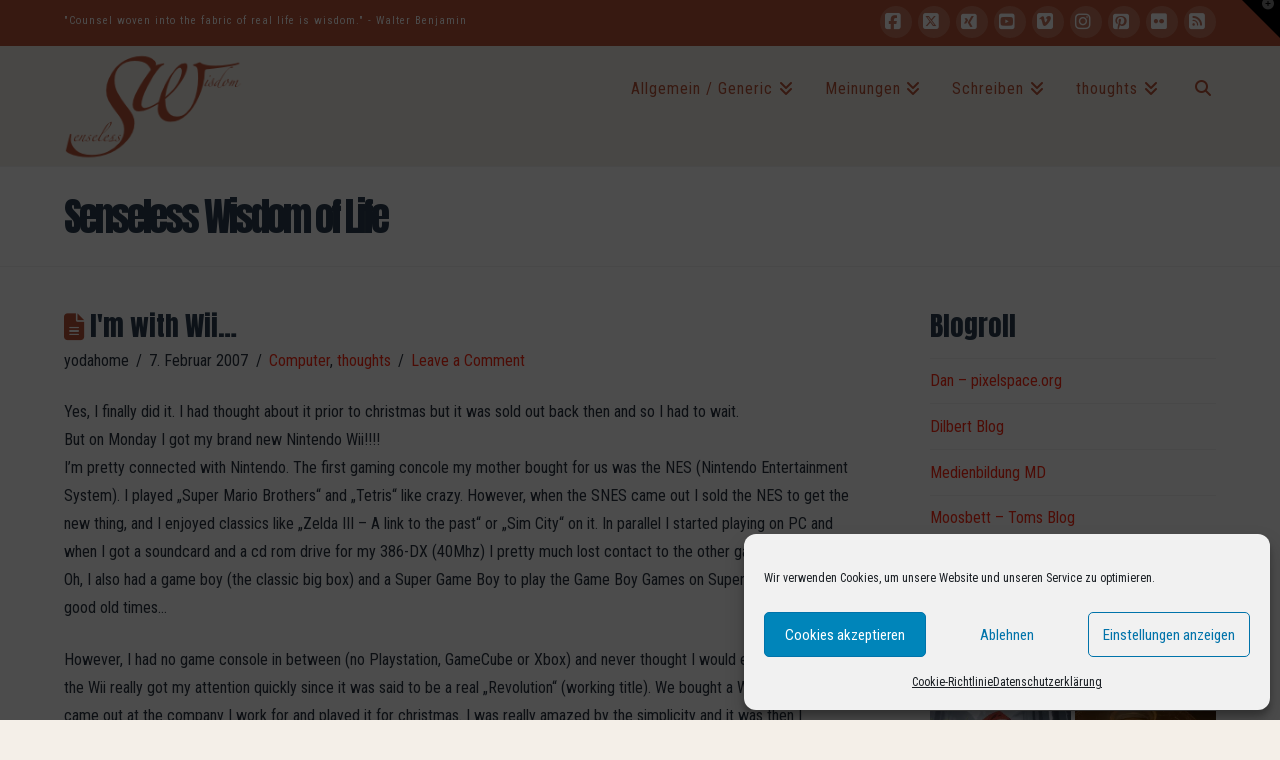

--- FILE ---
content_type: text/html; charset=UTF-8
request_url: https://www.senselesswisdom.net/2007/02/im-with-wii/
body_size: 35287
content:
<!DOCTYPE html>
<html class="no-js" lang="de" prefix="og: http://ogp.me/ns# fb: http://ogp.me/ns/fb#">
<head>
<meta charset="UTF-8">
<meta name="viewport" content="width=device-width, initial-scale=1.0">
<link rel="pingback" href="https://www.senselesswisdom.net/xmlrpc.php">
<title>I&#039;m with Wii&#8230; | Senseless Wisdom Of Life</title>
<meta name='robots' content='max-image-preview:large' />
<!-- Jetpack Site Verification Tags -->
<meta name="google-site-verification" content="2DxZcWUFZWSK8GBgpJLIVpZ8pmbfWi7A9cViRoLD61Y" />
<meta name="p:domain_verify" content="7288e6afbba9db4554ca8aac46a73309" />
<link rel='dns-prefetch' href='//static.addtoany.com' />
<link rel='dns-prefetch' href='//secure.gravatar.com' />
<link rel='dns-prefetch' href='//stats.wp.com' />
<link rel='dns-prefetch' href='//v0.wordpress.com' />
<link rel='dns-prefetch' href='//widgets.wp.com' />
<link rel='dns-prefetch' href='//s0.wp.com' />
<link rel='dns-prefetch' href='//0.gravatar.com' />
<link rel='dns-prefetch' href='//1.gravatar.com' />
<link rel='dns-prefetch' href='//2.gravatar.com' />
<link rel='preconnect' href='//i0.wp.com' />
<link rel='preconnect' href='//c0.wp.com' />
<link rel="alternate" type="application/rss+xml" title="Senseless Wisdom Of Life &raquo; Feed" href="https://www.senselesswisdom.net/feed/" />
<link rel="alternate" type="application/rss+xml" title="Senseless Wisdom Of Life &raquo; Kommentar-Feed" href="https://www.senselesswisdom.net/comments/feed/" />
<meta property="og:site_name" content="Senseless Wisdom Of Life"><meta property="og:title" content="I&#039;m with Wii&#8230;"><meta property="og:description" content="Yes, I finally did it. I had thought about it prior to christmas but it was sold out back then and so I had to wait. But on Monday I got my brand new Nintendo&hellip;"><meta property="og:image" content=""><meta property="og:url" content="https://www.senselesswisdom.net/2007/02/im-with-wii/"><meta property="og:type" content="article"><link rel="alternate" type="application/rss+xml" title="Senseless Wisdom Of Life &raquo; I&#039;m with Wii&#8230;-Kommentar-Feed" href="https://www.senselesswisdom.net/2007/02/im-with-wii/feed/" />
<link rel="alternate" title="oEmbed (JSON)" type="application/json+oembed" href="https://www.senselesswisdom.net/wp-json/oembed/1.0/embed?url=https%3A%2F%2Fwww.senselesswisdom.net%2F2007%2F02%2Fim-with-wii%2F" />
<link rel="alternate" title="oEmbed (XML)" type="text/xml+oembed" href="https://www.senselesswisdom.net/wp-json/oembed/1.0/embed?url=https%3A%2F%2Fwww.senselesswisdom.net%2F2007%2F02%2Fim-with-wii%2F&#038;format=xml" />
  <style>
    :root {
      --include-mastodon-feed-bg-light: rgba(100, 100, 100, 0.15);
      --include-mastodon-feed-bg-dark: rgba(155, 155, 155, 0.15);
      --include-mastodon-feed-accent-color: rgb(86, 58, 204);
      --include-mastodon-feed-accent-font-color: rgb(255, 255, 255);
      --include-mastodon-feed-border-radius: 0.25rem;
    }

    .include-mastodon-feed-wrapper .include-mastodon-feed {
      list-style: none;
      padding-left: 0;
    }
    .include-mastodon-feed .status {
      display: block;
      margin: 0.5rem 0 1.5rem;
      border-radius: var(--include-mastodon-feed-border-radius);
      padding: 0.5rem;
      background: var(--include-mastodon-feed-bg-light);
    }
    .include-mastodon-feed .status a {
      color: var(--include-mastodon-feed-accent-color);
      text-decoration: none;
      word-wrap: break-word;
    }
    .include-mastodon-feed .status a:hover {
      text-decoration: underline;
    }
    .include-mastodon-feed .avatar {
      display: inline-block;
      height: 1.25rem;
      border-radius: var(--include-mastodon-feed-border-radius);
      vertical-align: top;
    }
    .include-mastodon-feed .account {
      font-size: 0.8rem;
    }
    .include-mastodon-feed .account a {
      display: inline-block;
    }
    .include-mastodon-feed .account .booster {
      float: right;
      font-style: italic;
    }
    .include-mastodon-feed .boosted .account > a:first-child,
    .include-mastodon-feed .contentWarning a {
      border-radius: var(--include-mastodon-feed-border-radius);
      padding: 0.15rem 0.5rem;
      background: var(--include-mastodon-feed-accent-color);
      color: var(--include-mastodon-feed-accent-font-color);
    }
    .include-mastodon-feed .boosted .account > a:first-child:hover,
    .include-mastodon-feed .contentWarning a:hover {
      border-radius: var(--include-mastodon-feed-border-radius);
      padding: 0.15rem 0.5rem;
      background: var(--include-mastodon-feed-accent-font-color);
      color: var(--include-mastodon-feed-accent-color);
      text-decoration: none;
    }
    .include-mastodon-feed .contentWrapper.boosted {
      margin: 0.5rem 0;
      padding: 0.5rem;
      background: var(--include-mastodon-feed-bg-light);
    }
    .include-mastodon-feed .contentWarning {
      text-align: center;
      margin: 1rem;
      padding: 1rem;
    }
    .include-mastodon-feed .contentWarning .title {
      font-weight: bold;
    }
    .include-mastodon-feed img.emoji {
      height: 1rem;
    }
    .include-mastodon-feed .content .invisible {
      display: none;
    }
    .include-mastodon-feed .media {
      display: flex;
      list-style: none;
      padding: 0;
      justify-content: space-around;
      align-items: center;
      flex-wrap: wrap;
      gap: 0.5rem;
      margin: 1rem;
    }
    .include-mastodon-feed .media > * {
      display: block;
      flex-basis: calc(50% - 0.5rem);
      flex-grow: 1;
    }
    .include-mastodon-feed .media > .image {
      font-size: 0.8rem;
      font-weight: bold;
      text-align: center;
    }
    .include-mastodon-feed .media > .image a { 
      border-radius: var(--include-mastodon-feed-border-radius);
      display: block;
      aspect-ratio: 1.618;                                                      
      background-size: cover;
      background-position: center;
    }
        .include-mastodon-feed .media > .image a:hover {
      filter: contrast(110%) brightness(130%) saturate(130%);
    }
    .include-mastodon-feed .media > .image a img {
      width: 100%;
    }
    .include-mastodon-feed .media > .gifv video,
    .include-mastodon-feed .media > .video video {
      width: 100%;
      max-width: 100%;
    }
    .include-mastodon-feed .media > .video .hint {
      margin-bottom: 1rem;
      font-style: italic;
    }
    .include-mastodon-feed .media > .video {
      margin-top: -1rem;
      text-align: center;
      font-size: .9rem;
    }
    .include-mastodon-feed .media > .audio {

    }
    .include-mastodon-feed .media > .audio audio {
      width: 80%;
    }
    .include-mastodon-feed .media > .audio .has-preview {
      background-position: center;
      background-size: contain;
      background-repeat: no-repeat;
      padding-bottom: 1rem;
    }
    .include-mastodon-feed .media > .audio .has-preview audio {
      margin: 7rem 0 1rem;
    }
    .include-mastodon-feed .media > .audio {
      text-align: center;
    }
    .include-mastodon-feed .media > .audio .description {
      margin-top: 1rem;
      font-size: .9rem;
    }

    .include-mastodon-feed .card {
      border-radius: var(--include-mastodon-feed-border-radius);
      margin: 1rem 0.5rem;
    }
    .include-mastodon-feed .card iframe {
      border-radius: var(--include-mastodon-feed-border-radius);
      width: 100%;
      height: 100%;
      aspect-ratio: 2 / 1.25;
    }
    .include-mastodon-feed .card a {
      border-radius: var(--include-mastodon-feed-border-radius);
      display: block;
      text-decoration: none;
      color: #000;
    }
    .include-mastodon-feed.dark .card a {
      color: #fff;
    }
    .include-mastodon-feed .card a:hover {
      text-decoration: none;
      background: var(--include-mastodon-feed-accent-color);
      color: var(--include-mastodon-feed-accent-font-color);
    }
    .include-mastodon-feed .card .meta {
      background: var(--include-mastodon-feed-bg-light);
      font-size: 0.8rem;
      padding: 1rem;
    }
    .include-mastodon-feed .card .image {
      margin-bottom: 0.5rem;
      text-align: center;
    }
    .include-mastodon-feed .card .image img {
      max-width: 75%;
    }
    .include-mastodon-feed .card .title {
      font-weight: bold;
    }
    .include-mastodon-feed.dark .status,
    .include-mastodon-feed.dark .contentWrapper.boosted,
    .include-mastodon-feed.dark .card {
      background: var(--include-mastodon-feed-bg-dark);
    }
  </style>
<style id='wp-img-auto-sizes-contain-inline-css' type='text/css'>
img:is([sizes=auto i],[sizes^="auto," i]){contain-intrinsic-size:3000px 1500px}
/*# sourceURL=wp-img-auto-sizes-contain-inline-css */
</style>
<link rel='stylesheet' id='jetpack_related-posts-css' href='https://c0.wp.com/p/jetpack/15.4/modules/related-posts/related-posts.css' type='text/css' media='all' />
<style id='wp-emoji-styles-inline-css' type='text/css'>

	img.wp-smiley, img.emoji {
		display: inline !important;
		border: none !important;
		box-shadow: none !important;
		height: 1em !important;
		width: 1em !important;
		margin: 0 0.07em !important;
		vertical-align: -0.1em !important;
		background: none !important;
		padding: 0 !important;
	}
/*# sourceURL=wp-emoji-styles-inline-css */
</style>
<style id='wp-block-library-inline-css' type='text/css'>
:root{--wp-block-synced-color:#7a00df;--wp-block-synced-color--rgb:122,0,223;--wp-bound-block-color:var(--wp-block-synced-color);--wp-editor-canvas-background:#ddd;--wp-admin-theme-color:#007cba;--wp-admin-theme-color--rgb:0,124,186;--wp-admin-theme-color-darker-10:#006ba1;--wp-admin-theme-color-darker-10--rgb:0,107,160.5;--wp-admin-theme-color-darker-20:#005a87;--wp-admin-theme-color-darker-20--rgb:0,90,135;--wp-admin-border-width-focus:2px}@media (min-resolution:192dpi){:root{--wp-admin-border-width-focus:1.5px}}.wp-element-button{cursor:pointer}:root .has-very-light-gray-background-color{background-color:#eee}:root .has-very-dark-gray-background-color{background-color:#313131}:root .has-very-light-gray-color{color:#eee}:root .has-very-dark-gray-color{color:#313131}:root .has-vivid-green-cyan-to-vivid-cyan-blue-gradient-background{background:linear-gradient(135deg,#00d084,#0693e3)}:root .has-purple-crush-gradient-background{background:linear-gradient(135deg,#34e2e4,#4721fb 50%,#ab1dfe)}:root .has-hazy-dawn-gradient-background{background:linear-gradient(135deg,#faaca8,#dad0ec)}:root .has-subdued-olive-gradient-background{background:linear-gradient(135deg,#fafae1,#67a671)}:root .has-atomic-cream-gradient-background{background:linear-gradient(135deg,#fdd79a,#004a59)}:root .has-nightshade-gradient-background{background:linear-gradient(135deg,#330968,#31cdcf)}:root .has-midnight-gradient-background{background:linear-gradient(135deg,#020381,#2874fc)}:root{--wp--preset--font-size--normal:16px;--wp--preset--font-size--huge:42px}.has-regular-font-size{font-size:1em}.has-larger-font-size{font-size:2.625em}.has-normal-font-size{font-size:var(--wp--preset--font-size--normal)}.has-huge-font-size{font-size:var(--wp--preset--font-size--huge)}.has-text-align-center{text-align:center}.has-text-align-left{text-align:left}.has-text-align-right{text-align:right}.has-fit-text{white-space:nowrap!important}#end-resizable-editor-section{display:none}.aligncenter{clear:both}.items-justified-left{justify-content:flex-start}.items-justified-center{justify-content:center}.items-justified-right{justify-content:flex-end}.items-justified-space-between{justify-content:space-between}.screen-reader-text{border:0;clip-path:inset(50%);height:1px;margin:-1px;overflow:hidden;padding:0;position:absolute;width:1px;word-wrap:normal!important}.screen-reader-text:focus{background-color:#ddd;clip-path:none;color:#444;display:block;font-size:1em;height:auto;left:5px;line-height:normal;padding:15px 23px 14px;text-decoration:none;top:5px;width:auto;z-index:100000}html :where(.has-border-color){border-style:solid}html :where([style*=border-top-color]){border-top-style:solid}html :where([style*=border-right-color]){border-right-style:solid}html :where([style*=border-bottom-color]){border-bottom-style:solid}html :where([style*=border-left-color]){border-left-style:solid}html :where([style*=border-width]){border-style:solid}html :where([style*=border-top-width]){border-top-style:solid}html :where([style*=border-right-width]){border-right-style:solid}html :where([style*=border-bottom-width]){border-bottom-style:solid}html :where([style*=border-left-width]){border-left-style:solid}html :where(img[class*=wp-image-]){height:auto;max-width:100%}:where(figure){margin:0 0 1em}html :where(.is-position-sticky){--wp-admin--admin-bar--position-offset:var(--wp-admin--admin-bar--height,0px)}@media screen and (max-width:600px){html :where(.is-position-sticky){--wp-admin--admin-bar--position-offset:0px}}

/*# sourceURL=wp-block-library-inline-css */
</style><style id='global-styles-inline-css' type='text/css'>
:root{--wp--preset--aspect-ratio--square: 1;--wp--preset--aspect-ratio--4-3: 4/3;--wp--preset--aspect-ratio--3-4: 3/4;--wp--preset--aspect-ratio--3-2: 3/2;--wp--preset--aspect-ratio--2-3: 2/3;--wp--preset--aspect-ratio--16-9: 16/9;--wp--preset--aspect-ratio--9-16: 9/16;--wp--preset--color--black: #000000;--wp--preset--color--cyan-bluish-gray: #abb8c3;--wp--preset--color--white: #ffffff;--wp--preset--color--pale-pink: #f78da7;--wp--preset--color--vivid-red: #cf2e2e;--wp--preset--color--luminous-vivid-orange: #ff6900;--wp--preset--color--luminous-vivid-amber: #fcb900;--wp--preset--color--light-green-cyan: #7bdcb5;--wp--preset--color--vivid-green-cyan: #00d084;--wp--preset--color--pale-cyan-blue: #8ed1fc;--wp--preset--color--vivid-cyan-blue: #0693e3;--wp--preset--color--vivid-purple: #9b51e0;--wp--preset--gradient--vivid-cyan-blue-to-vivid-purple: linear-gradient(135deg,rgb(6,147,227) 0%,rgb(155,81,224) 100%);--wp--preset--gradient--light-green-cyan-to-vivid-green-cyan: linear-gradient(135deg,rgb(122,220,180) 0%,rgb(0,208,130) 100%);--wp--preset--gradient--luminous-vivid-amber-to-luminous-vivid-orange: linear-gradient(135deg,rgb(252,185,0) 0%,rgb(255,105,0) 100%);--wp--preset--gradient--luminous-vivid-orange-to-vivid-red: linear-gradient(135deg,rgb(255,105,0) 0%,rgb(207,46,46) 100%);--wp--preset--gradient--very-light-gray-to-cyan-bluish-gray: linear-gradient(135deg,rgb(238,238,238) 0%,rgb(169,184,195) 100%);--wp--preset--gradient--cool-to-warm-spectrum: linear-gradient(135deg,rgb(74,234,220) 0%,rgb(151,120,209) 20%,rgb(207,42,186) 40%,rgb(238,44,130) 60%,rgb(251,105,98) 80%,rgb(254,248,76) 100%);--wp--preset--gradient--blush-light-purple: linear-gradient(135deg,rgb(255,206,236) 0%,rgb(152,150,240) 100%);--wp--preset--gradient--blush-bordeaux: linear-gradient(135deg,rgb(254,205,165) 0%,rgb(254,45,45) 50%,rgb(107,0,62) 100%);--wp--preset--gradient--luminous-dusk: linear-gradient(135deg,rgb(255,203,112) 0%,rgb(199,81,192) 50%,rgb(65,88,208) 100%);--wp--preset--gradient--pale-ocean: linear-gradient(135deg,rgb(255,245,203) 0%,rgb(182,227,212) 50%,rgb(51,167,181) 100%);--wp--preset--gradient--electric-grass: linear-gradient(135deg,rgb(202,248,128) 0%,rgb(113,206,126) 100%);--wp--preset--gradient--midnight: linear-gradient(135deg,rgb(2,3,129) 0%,rgb(40,116,252) 100%);--wp--preset--font-size--small: 13px;--wp--preset--font-size--medium: 20px;--wp--preset--font-size--large: 36px;--wp--preset--font-size--x-large: 42px;--wp--preset--spacing--20: 0.44rem;--wp--preset--spacing--30: 0.67rem;--wp--preset--spacing--40: 1rem;--wp--preset--spacing--50: 1.5rem;--wp--preset--spacing--60: 2.25rem;--wp--preset--spacing--70: 3.38rem;--wp--preset--spacing--80: 5.06rem;--wp--preset--shadow--natural: 6px 6px 9px rgba(0, 0, 0, 0.2);--wp--preset--shadow--deep: 12px 12px 50px rgba(0, 0, 0, 0.4);--wp--preset--shadow--sharp: 6px 6px 0px rgba(0, 0, 0, 0.2);--wp--preset--shadow--outlined: 6px 6px 0px -3px rgb(255, 255, 255), 6px 6px rgb(0, 0, 0);--wp--preset--shadow--crisp: 6px 6px 0px rgb(0, 0, 0);}:where(.is-layout-flex){gap: 0.5em;}:where(.is-layout-grid){gap: 0.5em;}body .is-layout-flex{display: flex;}.is-layout-flex{flex-wrap: wrap;align-items: center;}.is-layout-flex > :is(*, div){margin: 0;}body .is-layout-grid{display: grid;}.is-layout-grid > :is(*, div){margin: 0;}:where(.wp-block-columns.is-layout-flex){gap: 2em;}:where(.wp-block-columns.is-layout-grid){gap: 2em;}:where(.wp-block-post-template.is-layout-flex){gap: 1.25em;}:where(.wp-block-post-template.is-layout-grid){gap: 1.25em;}.has-black-color{color: var(--wp--preset--color--black) !important;}.has-cyan-bluish-gray-color{color: var(--wp--preset--color--cyan-bluish-gray) !important;}.has-white-color{color: var(--wp--preset--color--white) !important;}.has-pale-pink-color{color: var(--wp--preset--color--pale-pink) !important;}.has-vivid-red-color{color: var(--wp--preset--color--vivid-red) !important;}.has-luminous-vivid-orange-color{color: var(--wp--preset--color--luminous-vivid-orange) !important;}.has-luminous-vivid-amber-color{color: var(--wp--preset--color--luminous-vivid-amber) !important;}.has-light-green-cyan-color{color: var(--wp--preset--color--light-green-cyan) !important;}.has-vivid-green-cyan-color{color: var(--wp--preset--color--vivid-green-cyan) !important;}.has-pale-cyan-blue-color{color: var(--wp--preset--color--pale-cyan-blue) !important;}.has-vivid-cyan-blue-color{color: var(--wp--preset--color--vivid-cyan-blue) !important;}.has-vivid-purple-color{color: var(--wp--preset--color--vivid-purple) !important;}.has-black-background-color{background-color: var(--wp--preset--color--black) !important;}.has-cyan-bluish-gray-background-color{background-color: var(--wp--preset--color--cyan-bluish-gray) !important;}.has-white-background-color{background-color: var(--wp--preset--color--white) !important;}.has-pale-pink-background-color{background-color: var(--wp--preset--color--pale-pink) !important;}.has-vivid-red-background-color{background-color: var(--wp--preset--color--vivid-red) !important;}.has-luminous-vivid-orange-background-color{background-color: var(--wp--preset--color--luminous-vivid-orange) !important;}.has-luminous-vivid-amber-background-color{background-color: var(--wp--preset--color--luminous-vivid-amber) !important;}.has-light-green-cyan-background-color{background-color: var(--wp--preset--color--light-green-cyan) !important;}.has-vivid-green-cyan-background-color{background-color: var(--wp--preset--color--vivid-green-cyan) !important;}.has-pale-cyan-blue-background-color{background-color: var(--wp--preset--color--pale-cyan-blue) !important;}.has-vivid-cyan-blue-background-color{background-color: var(--wp--preset--color--vivid-cyan-blue) !important;}.has-vivid-purple-background-color{background-color: var(--wp--preset--color--vivid-purple) !important;}.has-black-border-color{border-color: var(--wp--preset--color--black) !important;}.has-cyan-bluish-gray-border-color{border-color: var(--wp--preset--color--cyan-bluish-gray) !important;}.has-white-border-color{border-color: var(--wp--preset--color--white) !important;}.has-pale-pink-border-color{border-color: var(--wp--preset--color--pale-pink) !important;}.has-vivid-red-border-color{border-color: var(--wp--preset--color--vivid-red) !important;}.has-luminous-vivid-orange-border-color{border-color: var(--wp--preset--color--luminous-vivid-orange) !important;}.has-luminous-vivid-amber-border-color{border-color: var(--wp--preset--color--luminous-vivid-amber) !important;}.has-light-green-cyan-border-color{border-color: var(--wp--preset--color--light-green-cyan) !important;}.has-vivid-green-cyan-border-color{border-color: var(--wp--preset--color--vivid-green-cyan) !important;}.has-pale-cyan-blue-border-color{border-color: var(--wp--preset--color--pale-cyan-blue) !important;}.has-vivid-cyan-blue-border-color{border-color: var(--wp--preset--color--vivid-cyan-blue) !important;}.has-vivid-purple-border-color{border-color: var(--wp--preset--color--vivid-purple) !important;}.has-vivid-cyan-blue-to-vivid-purple-gradient-background{background: var(--wp--preset--gradient--vivid-cyan-blue-to-vivid-purple) !important;}.has-light-green-cyan-to-vivid-green-cyan-gradient-background{background: var(--wp--preset--gradient--light-green-cyan-to-vivid-green-cyan) !important;}.has-luminous-vivid-amber-to-luminous-vivid-orange-gradient-background{background: var(--wp--preset--gradient--luminous-vivid-amber-to-luminous-vivid-orange) !important;}.has-luminous-vivid-orange-to-vivid-red-gradient-background{background: var(--wp--preset--gradient--luminous-vivid-orange-to-vivid-red) !important;}.has-very-light-gray-to-cyan-bluish-gray-gradient-background{background: var(--wp--preset--gradient--very-light-gray-to-cyan-bluish-gray) !important;}.has-cool-to-warm-spectrum-gradient-background{background: var(--wp--preset--gradient--cool-to-warm-spectrum) !important;}.has-blush-light-purple-gradient-background{background: var(--wp--preset--gradient--blush-light-purple) !important;}.has-blush-bordeaux-gradient-background{background: var(--wp--preset--gradient--blush-bordeaux) !important;}.has-luminous-dusk-gradient-background{background: var(--wp--preset--gradient--luminous-dusk) !important;}.has-pale-ocean-gradient-background{background: var(--wp--preset--gradient--pale-ocean) !important;}.has-electric-grass-gradient-background{background: var(--wp--preset--gradient--electric-grass) !important;}.has-midnight-gradient-background{background: var(--wp--preset--gradient--midnight) !important;}.has-small-font-size{font-size: var(--wp--preset--font-size--small) !important;}.has-medium-font-size{font-size: var(--wp--preset--font-size--medium) !important;}.has-large-font-size{font-size: var(--wp--preset--font-size--large) !important;}.has-x-large-font-size{font-size: var(--wp--preset--font-size--x-large) !important;}
/*# sourceURL=global-styles-inline-css */
</style>

<style id='classic-theme-styles-inline-css' type='text/css'>
/*! This file is auto-generated */
.wp-block-button__link{color:#fff;background-color:#32373c;border-radius:9999px;box-shadow:none;text-decoration:none;padding:calc(.667em + 2px) calc(1.333em + 2px);font-size:1.125em}.wp-block-file__button{background:#32373c;color:#fff;text-decoration:none}
/*# sourceURL=/wp-includes/css/classic-themes.min.css */
</style>
<link rel='stylesheet' id='responsive-lightbox-swipebox-css' href='https://www.senselesswisdom.net/wp-content/plugins/responsive-lightbox/assets/swipebox/swipebox.min.css?ver=1.5.2' type='text/css' media='all' />
<link rel='stylesheet' id='cmplz-general-css' href='https://www.senselesswisdom.net/wp-content/plugins/complianz-gdpr/assets/css/cookieblocker.min.css?ver=1765990574' type='text/css' media='all' />
<link rel='stylesheet' id='jetpack_likes-css' href='https://c0.wp.com/p/jetpack/15.4/modules/likes/style.css' type='text/css' media='all' />
<link rel='stylesheet' id='x-stack-css' href='https://www.senselesswisdom.net/wp-content/themes/pro/framework/dist/css/site/stacks/renew.css?ver=6.7.11' type='text/css' media='all' />
<link rel='stylesheet' id='addtoany-css' href='https://www.senselesswisdom.net/wp-content/plugins/add-to-any/addtoany.min.css?ver=1.16' type='text/css' media='all' />
<style id='cs-inline-css' type='text/css'>
@media (min-width:1200px){.x-hide-xl{display:none !important;}}@media (min-width:979px) and (max-width:1199px){.x-hide-lg{display:none !important;}}@media (min-width:767px) and (max-width:978px){.x-hide-md{display:none !important;}}@media (min-width:480px) and (max-width:766px){.x-hide-sm{display:none !important;}}@media (max-width:479px){.x-hide-xs{display:none !important;}} a,h1 a:hover,h2 a:hover,h3 a:hover,h4 a:hover,h5 a:hover,h6 a:hover,.x-comment-time:hover,#reply-title small a,.comment-reply-link:hover,.x-comment-author a:hover,.x-recent-posts a:hover .h-recent-posts{color:#ff2a13;}a:hover,#reply-title small a:hover{color:#d80f0f;}.entry-title i,.entry-title svg{color:#ba5438;}a.x-img-thumbnail:hover,li.bypostauthor > article.comment{border-color:#ff2a13;}.flex-direction-nav a,.flex-control-nav a:hover,.flex-control-nav a.flex-active,.x-dropcap,.x-skill-bar .bar,.x-pricing-column.featured h2,.h-comments-title small,.x-pagination a:hover,.woocommerce-pagination a:hover,.x-entry-share .x-share:hover,.entry-thumb,.widget_tag_cloud .tagcloud a:hover,.widget_product_tag_cloud .tagcloud a:hover,.x-highlight,.x-recent-posts .x-recent-posts-img:after,.x-portfolio-filters{background-color:#ff2a13;}.x-portfolio-filters:hover{background-color:#d80f0f;}.x-main{width:calc(72% - 3.20197%);}.x-sidebar{width:calc(100% - 3.20197% - 72%);}.h-landmark{font-weight:400;}.x-comment-author a{color:#28323f;}.x-comment-author a,.comment-form-author label,.comment-form-email label,.comment-form-url label,.comment-form-rating label,.comment-form-comment label,.widget_calendar #wp-calendar caption,.widget_calendar #wp-calendar th,.x-accordion-heading .x-accordion-toggle,.x-nav-tabs > li > a:hover,.x-nav-tabs > .active > a,.x-nav-tabs > .active > a:hover{color:#2c3e50;}.widget_calendar #wp-calendar th{border-bottom-color:#2c3e50;}.x-pagination span.current,.woocommerce-pagination span[aria-current],.x-portfolio-filters-menu,.widget_tag_cloud .tagcloud a,.h-feature-headline span i,.widget_price_filter .ui-slider .ui-slider-handle{background-color:#2c3e50;}@media (max-width:978.98px){}html{font-size:10px;}@media (min-width:479px){html{font-size:12px;}}@media (min-width:766px){html{font-size:14px;}}@media (min-width:978px){html{font-size:14px;}}@media (min-width:1199px){html{font-size:16px;}}body{font-style:normal;font-weight:400;color:#28323f;background:#f4efe8;}.w-b{font-weight:400 !important;}h1,h2,h3,h4,h5,h6,.h1,.h2,.h3,.h4,.h5,.h6,.x-text-headline{font-family:"Anton",sans-serif;font-style:normal;font-weight:inherit;}h1,.h1{letter-spacing:0em;}h2,.h2{letter-spacing:0em;}h3,.h3{letter-spacing:0em;}h4,.h4{letter-spacing:0em;}h5,.h5{letter-spacing:0em;}h6,.h6{letter-spacing:0em;}.w-h{font-weight:inherit !important;}.x-container.width{width:90%;}.x-container.max{max-width:1300px;}.x-bar-content.x-container.width{flex-basis:90%;}.x-main.full{float:none;clear:both;display:block;width:auto;}@media (max-width:978.98px){.x-main.full,.x-main.left,.x-main.right,.x-sidebar.left,.x-sidebar.right{float:none;display:block;width:auto !important;}}.entry-header,.entry-content{font-size:1rem;}body,input,button,select,textarea{font-family:"Roboto Condensed",sans-serif;}h1,h2,h3,h4,h5,h6,.h1,.h2,.h3,.h4,.h5,.h6,h1 a,h2 a,h3 a,h4 a,h5 a,h6 a,.h1 a,.h2 a,.h3 a,.h4 a,.h5 a,.h6 a,blockquote{color:#2c3e50;}.cfc-h-tx{color:#2c3e50 !important;}.cfc-h-bd{border-color:#2c3e50 !important;}.cfc-h-bg{background-color:#2c3e50 !important;}.cfc-b-tx{color:#28323f !important;}.cfc-b-bd{border-color:#28323f !important;}.cfc-b-bg{background-color:#28323f !important;}.x-btn,.button,[type="submit"]{color:#ffffff;border-color:#ac1100;background-color:#ff2a13;text-shadow:0 0.075em 0.075em rgba(0,0,0,0.5);border-radius:0.25em;}.x-btn:hover,.button:hover,[type="submit"]:hover{color:#ffffff;border-color:#600900;background-color:#ef2201;text-shadow:0 0.075em 0.075em rgba(0,0,0,0.5);}.x-btn.x-btn-real,.x-btn.x-btn-real:hover{margin-bottom:0.25em;text-shadow:0 0.075em 0.075em rgba(0,0,0,0.65);}.x-btn.x-btn-real{box-shadow:0 0.25em 0 0 #a71000,0 4px 9px rgba(0,0,0,0.75);}.x-btn.x-btn-real:hover{box-shadow:0 0.25em 0 0 #a71000,0 4px 9px rgba(0,0,0,0.75);}.x-btn.x-btn-flat,.x-btn.x-btn-flat:hover{margin-bottom:0;text-shadow:0 0.075em 0.075em rgba(0,0,0,0.65);box-shadow:none;}.x-btn.x-btn-transparent,.x-btn.x-btn-transparent:hover{margin-bottom:0;border-width:3px;text-shadow:none;text-transform:uppercase;background-color:transparent;box-shadow:none;}.h-widget:before,.x-flickr-widget .h-widget:before,.x-dribbble-widget .h-widget:before{position:relative;font-weight:normal;font-style:normal;line-height:1;text-decoration:inherit;-webkit-font-smoothing:antialiased;speak:none;}.h-widget:before{padding-right:0.4em;font-family:"fontawesome";}.x-flickr-widget .h-widget:before,.x-dribbble-widget .h-widget:before{top:0.025em;padding-right:0.35em;font-family:"foundationsocial";font-size:0.785em;}.widget_archive .h-widget:before{content:"\f303";top:-0.045em;font-size:0.925em;}.widget_calendar .h-widget:before{content:"\f073";top:-0.0825em;font-size:0.85em;}.widget_categories .h-widget:before,.widget_product_categories .h-widget:before{content:"\f02e";font-size:0.95em;}.widget_nav_menu .h-widget:before,.widget_layered_nav .h-widget:before{content:"\f0c9";}.widget_meta .h-widget:before{content:"\f0fe";top:-0.065em;font-size:0.895em;}.widget_pages .h-widget:before{font-family:"FontAwesomeRegular";content:"\f15c";top:-0.065em;font-size:0.85em;}.widget_recent_reviews .h-widget:before,.widget_recent_comments .h-widget:before{content:"\f086";top:-0.065em;font-size:0.895em;}.widget_recent_entries .h-widget:before{content:"\f02d";top:-0.045em;font-size:0.875em;}.widget_rss .h-widget:before{content:"\f09e";padding-right:0.2em;}.widget_search .h-widget:before,.widget_product_search .h-widget:before{content:"\f0a4";top:-0.075em;font-size:0.85em;}.widget_tag_cloud .h-widget:before,.widget_product_tag_cloud .h-widget:before{content:"\f02c";font-size:0.925em;}.widget_text .h-widget:before{content:"\f054";padding-right:0.4em;font-size:0.925em;}.x-dribbble-widget .h-widget:before{content:"\f009";}.x-flickr-widget .h-widget:before{content:"\f010";padding-right:0.35em;}.widget_best_sellers .h-widget:before{content:"\f091";top:-0.0975em;font-size:0.815em;}.widget_shopping_cart .h-widget:before{content:"\f07a";top:-0.05em;font-size:0.945em;}.widget_products .h-widget:before{content:"\f0f2";top:-0.05em;font-size:0.945em;}.widget_featured_products .h-widget:before{content:"\f0a3";}.widget_layered_nav_filters .h-widget:before{content:"\f046";top:1px;}.widget_onsale .h-widget:before{content:"\f02b";font-size:0.925em;}.widget_price_filter .h-widget:before{content:"\f0d6";font-size:1.025em;}.widget_random_products .h-widget:before{content:"\f074";font-size:0.925em;}.widget_recently_viewed_products .h-widget:before{content:"\f06e";}.widget_recent_products .h-widget:before{content:"\f08d";top:-0.035em;font-size:0.9em;}.widget_top_rated_products .h-widget:before{content:"\f075";top:-0.145em;font-size:0.885em;}.x-topbar .p-info,.x-topbar .p-info a,.x-topbar .x-social-global a{color:#ffffff;}.x-topbar .p-info a:hover{color:#959baf;}.x-topbar{background-color:#ba5438;}.x-navbar .desktop .x-nav > li:before{padding-top:34px;}.x-navbar .desktop .x-nav > li > a,.x-navbar .desktop .sub-menu li > a,.x-navbar .mobile .x-nav li a{color:#ba5438;}.x-navbar .desktop .x-nav > li > a:hover,.x-navbar .desktop .x-nav > .x-active > a,.x-navbar .desktop .x-nav > .current-menu-item > a,.x-navbar .desktop .sub-menu li > a:hover,.x-navbar .desktop .sub-menu li.x-active > a,.x-navbar .desktop .sub-menu li.current-menu-item > a,.x-navbar .desktop .x-nav .x-megamenu > .sub-menu > li > a,.x-navbar .mobile .x-nav li > a:hover,.x-navbar .mobile .x-nav li.x-active > a,.x-navbar .mobile .x-nav li.current-menu-item > a{color:#000000;}.x-btn-navbar,.x-btn-navbar:hover{color:#ffffff;}.x-navbar .desktop .sub-menu li:before,.x-navbar .desktop .sub-menu li:after{background-color:#ba5438;}.x-navbar,.x-navbar .sub-menu{background-color:#f4efe8 !important;}.x-btn-navbar,.x-btn-navbar.collapsed:hover{background-color:#476481;}.x-btn-navbar.collapsed{background-color:#ba5438;}.x-navbar .desktop .x-nav > li > a:hover > span,.x-navbar .desktop .x-nav > li.x-active > a > span,.x-navbar .desktop .x-nav > li.current-menu-item > a > span{box-shadow:0 2px 0 0 #000000;}.x-navbar .desktop .x-nav > li > a{height:120px;padding-top:34px;}.x-navbar .desktop .x-nav > li ul{top:120px;}.x-colophon.bottom{background-color:#ba5438;}.x-colophon.bottom,.x-colophon.bottom a,.x-colophon.bottom .x-social-global a{color:#ffffff;}.x-btn-widgetbar{border-top-color:#000000;border-right-color:#000000;}.x-btn-widgetbar:hover{border-top-color:#444444;border-right-color:#444444;}body.x-navbar-fixed-top-active .x-navbar-wrap{height:120px;}.x-navbar-inner{min-height:120px;}.x-brand{margin-top:4px;font-family:inherit;font-size:54px;font-style:normal;font-weight:inherit;letter-spacing:-0.056em;color:#ffffff;}.x-brand:hover,.x-brand:focus{color:#ffffff;}.x-brand img{width:calc(360px / 2);}.x-navbar .x-nav-wrap .x-nav > li > a{font-family:inherit;font-style:normal;font-weight:inherit;letter-spacing:0.063em;}.x-navbar .desktop .x-nav > li > a{font-size:16px;}.x-navbar .desktop .x-nav > li > a:not(.x-btn-navbar-woocommerce){padding-left:16px;padding-right:16px;}.x-navbar .desktop .x-nav > li > a > span{margin-right:-0.063em;}.x-btn-navbar{margin-top:20px;}.x-btn-navbar,.x-btn-navbar.collapsed{font-size:24px;}@media (max-width:979px){body.x-navbar-fixed-top-active .x-navbar-wrap{height:auto;}.x-widgetbar{left:0;right:0;}}.x-colophon.bottom{background-color:#ba5438;}.x-colophon.bottom,.x-colophon.bottom a,.x-colophon.bottom .x-social-global a{color:#ffffff;}.bg .mejs-container,.x-video .mejs-container{position:unset !important;} @font-face{font-family:'FontAwesomePro';font-style:normal;font-weight:900;font-display:block;src:url('https://www.senselesswisdom.net/wp-content/themes/pro/cornerstone/assets/fonts/fa-solid-900.woff2?ver=6.7.2') format('woff2'),url('https://www.senselesswisdom.net/wp-content/themes/pro/cornerstone/assets/fonts/fa-solid-900.ttf?ver=6.7.2') format('truetype');}[data-x-fa-pro-icon]{font-family:"FontAwesomePro" !important;}[data-x-fa-pro-icon]:before{content:attr(data-x-fa-pro-icon);}[data-x-icon],[data-x-icon-o],[data-x-icon-l],[data-x-icon-s],[data-x-icon-b],[data-x-icon-sr],[data-x-icon-ss],[data-x-icon-sl],[data-x-fa-pro-icon],[class*="cs-fa-"]{display:inline-flex;font-style:normal;font-weight:400;text-decoration:inherit;text-rendering:auto;-webkit-font-smoothing:antialiased;-moz-osx-font-smoothing:grayscale;}[data-x-icon].left,[data-x-icon-o].left,[data-x-icon-l].left,[data-x-icon-s].left,[data-x-icon-b].left,[data-x-icon-sr].left,[data-x-icon-ss].left,[data-x-icon-sl].left,[data-x-fa-pro-icon].left,[class*="cs-fa-"].left{margin-right:0.5em;}[data-x-icon].right,[data-x-icon-o].right,[data-x-icon-l].right,[data-x-icon-s].right,[data-x-icon-b].right,[data-x-icon-sr].right,[data-x-icon-ss].right,[data-x-icon-sl].right,[data-x-fa-pro-icon].right,[class*="cs-fa-"].right{margin-left:0.5em;}[data-x-icon]:before,[data-x-icon-o]:before,[data-x-icon-l]:before,[data-x-icon-s]:before,[data-x-icon-b]:before,[data-x-icon-sr]:before,[data-x-icon-ss]:before,[data-x-icon-sl]:before,[data-x-fa-pro-icon]:before,[class*="cs-fa-"]:before{line-height:1;}@font-face{font-family:'FontAwesome';font-style:normal;font-weight:900;font-display:block;src:url('https://www.senselesswisdom.net/wp-content/themes/pro/cornerstone/assets/fonts/fa-solid-900.woff2?ver=6.7.2') format('woff2'),url('https://www.senselesswisdom.net/wp-content/themes/pro/cornerstone/assets/fonts/fa-solid-900.ttf?ver=6.7.2') format('truetype');}[data-x-icon],[data-x-icon-s],[data-x-icon][class*="cs-fa-"]{font-family:"FontAwesome" !important;font-weight:900;}[data-x-icon]:before,[data-x-icon][class*="cs-fa-"]:before{content:attr(data-x-icon);}[data-x-icon-s]:before{content:attr(data-x-icon-s);}@font-face{font-family:'FontAwesomeRegular';font-style:normal;font-weight:400;font-display:block;src:url('https://www.senselesswisdom.net/wp-content/themes/pro/cornerstone/assets/fonts/fa-regular-400.woff2?ver=6.7.2') format('woff2'),url('https://www.senselesswisdom.net/wp-content/themes/pro/cornerstone/assets/fonts/fa-regular-400.ttf?ver=6.7.2') format('truetype');}@font-face{font-family:'FontAwesomePro';font-style:normal;font-weight:400;font-display:block;src:url('https://www.senselesswisdom.net/wp-content/themes/pro/cornerstone/assets/fonts/fa-regular-400.woff2?ver=6.7.2') format('woff2'),url('https://www.senselesswisdom.net/wp-content/themes/pro/cornerstone/assets/fonts/fa-regular-400.ttf?ver=6.7.2') format('truetype');}[data-x-icon-o]{font-family:"FontAwesomeRegular" !important;}[data-x-icon-o]:before{content:attr(data-x-icon-o);}@font-face{font-family:'FontAwesomeLight';font-style:normal;font-weight:300;font-display:block;src:url('https://www.senselesswisdom.net/wp-content/themes/pro/cornerstone/assets/fonts/fa-light-300.woff2?ver=6.7.2') format('woff2'),url('https://www.senselesswisdom.net/wp-content/themes/pro/cornerstone/assets/fonts/fa-light-300.ttf?ver=6.7.2') format('truetype');}@font-face{font-family:'FontAwesomePro';font-style:normal;font-weight:300;font-display:block;src:url('https://www.senselesswisdom.net/wp-content/themes/pro/cornerstone/assets/fonts/fa-light-300.woff2?ver=6.7.2') format('woff2'),url('https://www.senselesswisdom.net/wp-content/themes/pro/cornerstone/assets/fonts/fa-light-300.ttf?ver=6.7.2') format('truetype');}[data-x-icon-l]{font-family:"FontAwesomeLight" !important;font-weight:300;}[data-x-icon-l]:before{content:attr(data-x-icon-l);}@font-face{font-family:'FontAwesomeBrands';font-style:normal;font-weight:normal;font-display:block;src:url('https://www.senselesswisdom.net/wp-content/themes/pro/cornerstone/assets/fonts/fa-brands-400.woff2?ver=6.7.2') format('woff2'),url('https://www.senselesswisdom.net/wp-content/themes/pro/cornerstone/assets/fonts/fa-brands-400.ttf?ver=6.7.2') format('truetype');}[data-x-icon-b]{font-family:"FontAwesomeBrands" !important;}[data-x-icon-b]:before{content:attr(data-x-icon-b);}.widget.widget_rss li .rsswidget:before{content:"\f35d";padding-right:0.4em;font-family:"FontAwesome";}.x-dropcap{color:#fff !important;background-color:#ba5438;}.postid-59061 .entry-featured{display:none;}
/*# sourceURL=cs-inline-css */
</style>
<link rel='stylesheet' id='sharedaddy-css' href='https://c0.wp.com/p/jetpack/15.4/modules/sharedaddy/sharing.css' type='text/css' media='all' />
<link rel='stylesheet' id='social-logos-css' href='https://c0.wp.com/p/jetpack/15.4/_inc/social-logos/social-logos.min.css' type='text/css' media='all' />
<script type="text/javascript" id="jetpack_related-posts-js-extra">
/* <![CDATA[ */
var related_posts_js_options = {"post_heading":"h4"};
//# sourceURL=jetpack_related-posts-js-extra
/* ]]> */
</script>
<script type="text/javascript" src="https://c0.wp.com/p/jetpack/15.4/_inc/build/related-posts/related-posts.min.js" id="jetpack_related-posts-js"></script>
<script type="text/javascript" src="https://c0.wp.com/c/6.9/wp-includes/js/jquery/jquery.min.js" id="jquery-core-js"></script>
<script type="text/javascript" src="https://c0.wp.com/c/6.9/wp-includes/js/jquery/jquery-migrate.min.js" id="jquery-migrate-js"></script>
<script type="text/javascript" id="addtoany-core-js-before">
/* <![CDATA[ */
window.a2a_config=window.a2a_config||{};a2a_config.callbacks=[];a2a_config.overlays=[];a2a_config.templates={};a2a_localize = {
	Share: "Teilen",
	Save: "Speichern",
	Subscribe: "Abonnieren",
	Email: "E-Mail",
	Bookmark: "Lesezeichen",
	ShowAll: "Alle anzeigen",
	ShowLess: "Weniger anzeigen",
	FindServices: "Dienst(e) suchen",
	FindAnyServiceToAddTo: "Um weitere Dienste ergänzen",
	PoweredBy: "Präsentiert von",
	ShareViaEmail: "Teilen via E-Mail",
	SubscribeViaEmail: "Via E-Mail abonnieren",
	BookmarkInYourBrowser: "Lesezeichen in deinem Browser",
	BookmarkInstructions: "Drücke Ctrl+D oder \u2318+D um diese Seite bei den Lesenzeichen zu speichern.",
	AddToYourFavorites: "Zu deinen Favoriten hinzufügen",
	SendFromWebOrProgram: "Senden von jeder E-Mail Adresse oder E-Mail-Programm",
	EmailProgram: "E-Mail-Programm",
	More: "Mehr&#8230;",
	ThanksForSharing: "Thanks for sharing!",
	ThanksForFollowing: "Thanks for following!"
};


//# sourceURL=addtoany-core-js-before
/* ]]> */
</script>
<script type="text/javascript" defer src="https://static.addtoany.com/menu/page.js" id="addtoany-core-js"></script>
<script type="text/javascript" defer src="https://www.senselesswisdom.net/wp-content/plugins/add-to-any/addtoany.min.js?ver=1.1" id="addtoany-jquery-js"></script>
<script type="text/javascript" src="https://www.senselesswisdom.net/wp-content/plugins/responsive-lightbox/assets/dompurify/purify.min.js?ver=3.3.1" id="dompurify-js"></script>
<script data-service="youtube" data-category="marketing" type="text/plain" id="responsive-lightbox-sanitizer-js-before">
/* <![CDATA[ */
window.RLG = window.RLG || {}; window.RLG.sanitizeAllowedHosts = ["youtube.com","www.youtube.com","youtu.be","vimeo.com","player.vimeo.com"];
//# sourceURL=responsive-lightbox-sanitizer-js-before
/* ]]> */
</script>
<script type="text/javascript" src="https://www.senselesswisdom.net/wp-content/plugins/responsive-lightbox/js/sanitizer.js?ver=2.6.1" id="responsive-lightbox-sanitizer-js"></script>
<script type="text/javascript" src="https://www.senselesswisdom.net/wp-content/plugins/responsive-lightbox/assets/swipebox/jquery.swipebox.min.js?ver=1.5.2" id="responsive-lightbox-swipebox-js"></script>
<script type="text/javascript" src="https://c0.wp.com/c/6.9/wp-includes/js/underscore.min.js" id="underscore-js"></script>
<script type="text/javascript" src="https://www.senselesswisdom.net/wp-content/plugins/responsive-lightbox/assets/infinitescroll/infinite-scroll.pkgd.min.js?ver=4.0.1" id="responsive-lightbox-infinite-scroll-js"></script>
<script type="text/javascript" id="responsive-lightbox-js-before">
/* <![CDATA[ */
var rlArgs = {"script":"swipebox","selector":"lightbox","customEvents":"","activeGalleries":true,"animation":false,"hideCloseButtonOnMobile":false,"removeBarsOnMobile":false,"hideBars":true,"hideBarsDelay":5000,"videoMaxWidth":1080,"useSVG":true,"loopAtEnd":true,"woocommerce_gallery":false,"ajaxurl":"https:\/\/www.senselesswisdom.net\/wp-admin\/admin-ajax.php","nonce":"9cff2d8abc","preview":false,"postId":68,"scriptExtension":false};

//# sourceURL=responsive-lightbox-js-before
/* ]]> */
</script>
<script type="text/javascript" src="https://www.senselesswisdom.net/wp-content/plugins/responsive-lightbox/js/front.js?ver=2.6.1" id="responsive-lightbox-js"></script>
<script type="text/javascript" data-jetpack-boost="ignore" src="//www.senselesswisdom.net/wp-content/plugins/revslider/sr6/assets/js/rbtools.min.js?ver=6.7.40" async id="tp-tools-js"></script>
<script type="text/javascript" data-jetpack-boost="ignore" src="//www.senselesswisdom.net/wp-content/plugins/revslider/sr6/assets/js/rs6.min.js?ver=6.7.40" async id="revmin-js"></script>
<link rel="https://api.w.org/" href="https://www.senselesswisdom.net/wp-json/" /><link rel="alternate" title="JSON" type="application/json" href="https://www.senselesswisdom.net/wp-json/wp/v2/posts/68" /><link rel="canonical" href="https://www.senselesswisdom.net/2007/02/im-with-wii/" />
<link rel='shortlink' href='https://wp.me/pKVWg-16' />
	<style>img#wpstats{display:none}</style>
					<style>.cmplz-hidden {
					display: none !important;
				}</style><meta property="fediverse:creator" name="fediverse:creator" content="yodahome@www.senselesswisdom.net" />
<meta name="description" content="Yes, I finally did it. I had thought about it prior to christmas but it was sold out back then and so I had to wait. But on Monday I got my brand new Nintendo Wii!!!!I&#039;m pretty connected with Nintendo. The first gaming concole my mother bought for us was the NES (Nintendo Entertainment System).&hellip;" />

<link rel="alternate" title="ActivityPub (JSON)" type="application/activity+json" href="https://www.senselesswisdom.net/2007/02/im-with-wii/" />
<meta name="generator" content="Powered by Slider Revolution 6.7.40 - responsive, Mobile-Friendly Slider Plugin for WordPress with comfortable drag and drop interface." />
<link rel="icon" href="https://i0.wp.com/www.senselesswisdom.net/wp-content/uploads/2012/09/cropped-senselesswisdom_logo_red_b.png?fit=32%2C32&#038;ssl=1" sizes="32x32" />
<link rel="icon" href="https://i0.wp.com/www.senselesswisdom.net/wp-content/uploads/2012/09/cropped-senselesswisdom_logo_red_b.png?fit=192%2C192&#038;ssl=1" sizes="192x192" />
<link rel="apple-touch-icon" href="https://i0.wp.com/www.senselesswisdom.net/wp-content/uploads/2012/09/cropped-senselesswisdom_logo_red_b.png?fit=180%2C180&#038;ssl=1" />
<meta name="msapplication-TileImage" content="https://i0.wp.com/www.senselesswisdom.net/wp-content/uploads/2012/09/cropped-senselesswisdom_logo_red_b.png?fit=270%2C270&#038;ssl=1" />
<script data-jetpack-boost="ignore">function setREVStartSize(e){
			//window.requestAnimationFrame(function() {
				window.RSIW = window.RSIW===undefined ? window.innerWidth : window.RSIW;
				window.RSIH = window.RSIH===undefined ? window.innerHeight : window.RSIH;
				try {
					var pw = document.getElementById(e.c).parentNode.offsetWidth,
						newh;
					pw = pw===0 || isNaN(pw) || (e.l=="fullwidth" || e.layout=="fullwidth") ? window.RSIW : pw;
					e.tabw = e.tabw===undefined ? 0 : parseInt(e.tabw);
					e.thumbw = e.thumbw===undefined ? 0 : parseInt(e.thumbw);
					e.tabh = e.tabh===undefined ? 0 : parseInt(e.tabh);
					e.thumbh = e.thumbh===undefined ? 0 : parseInt(e.thumbh);
					e.tabhide = e.tabhide===undefined ? 0 : parseInt(e.tabhide);
					e.thumbhide = e.thumbhide===undefined ? 0 : parseInt(e.thumbhide);
					e.mh = e.mh===undefined || e.mh=="" || e.mh==="auto" ? 0 : parseInt(e.mh,0);
					if(e.layout==="fullscreen" || e.l==="fullscreen")
						newh = Math.max(e.mh,window.RSIH);
					else{
						e.gw = Array.isArray(e.gw) ? e.gw : [e.gw];
						for (var i in e.rl) if (e.gw[i]===undefined || e.gw[i]===0) e.gw[i] = e.gw[i-1];
						e.gh = e.el===undefined || e.el==="" || (Array.isArray(e.el) && e.el.length==0)? e.gh : e.el;
						e.gh = Array.isArray(e.gh) ? e.gh : [e.gh];
						for (var i in e.rl) if (e.gh[i]===undefined || e.gh[i]===0) e.gh[i] = e.gh[i-1];
											
						var nl = new Array(e.rl.length),
							ix = 0,
							sl;
						e.tabw = e.tabhide>=pw ? 0 : e.tabw;
						e.thumbw = e.thumbhide>=pw ? 0 : e.thumbw;
						e.tabh = e.tabhide>=pw ? 0 : e.tabh;
						e.thumbh = e.thumbhide>=pw ? 0 : e.thumbh;
						for (var i in e.rl) nl[i] = e.rl[i]<window.RSIW ? 0 : e.rl[i];
						sl = nl[0];
						for (var i in nl) if (sl>nl[i] && nl[i]>0) { sl = nl[i]; ix=i;}
						var m = pw>(e.gw[ix]+e.tabw+e.thumbw) ? 1 : (pw-(e.tabw+e.thumbw)) / (e.gw[ix]);
						newh =  (e.gh[ix] * m) + (e.tabh + e.thumbh);
					}
					var el = document.getElementById(e.c);
					if (el!==null && el) el.style.height = newh+"px";
					el = document.getElementById(e.c+"_wrapper");
					if (el!==null && el) {
						el.style.height = newh+"px";
						el.style.display = "block";
					}
				} catch(e){
					console.log("Failure at Presize of Slider:" + e)
				}
			//});
		  };</script>
<link rel="stylesheet" href="//fonts.googleapis.com/css?family=Roboto+Condensed:400,400i,700,700i%7CAnton:400,400i&#038;subset=latin,latin-ext&#038;display=auto" type="text/css" media="all" crossorigin="anonymous" data-x-google-fonts/>
<!-- START - Open Graph and Twitter Card Tags 3.3.7 -->
 <!-- Facebook Open Graph -->
  <meta property="og:locale" content="de_DE"/>
  <meta property="og:site_name" content="Senseless Wisdom Of Life"/>
  <meta property="og:title" content="I&#039;m with Wii..."/>
  <meta property="og:url" content="https://www.senselesswisdom.net/2007/02/im-with-wii/"/>
  <meta property="og:type" content="article"/>
  <meta property="og:description" content="Yes, I finally did it. I had thought about it prior to christmas but it was sold out back then and so I had to wait. But on Monday I got my brand new Nintendo Wii!!!!I&#039;m pretty connected with Nintendo. The first gaming concole my mother bought for us was the NES (Nintendo Entertainment System). I pl"/>
  <meta property="og:image" content="https://www.senselesswisdom.net/wp-content/uploads/2012/09/cropped-senselesswisdom_logo_red_b.png"/>
  <meta property="og:image:url" content="https://www.senselesswisdom.net/wp-content/uploads/2012/09/cropped-senselesswisdom_logo_red_b.png"/>
  <meta property="og:image:secure_url" content="https://www.senselesswisdom.net/wp-content/uploads/2012/09/cropped-senselesswisdom_logo_red_b.png"/>
  <meta property="article:published_time" content="2007-02-07T01:39:00+01:00"/>
  <meta property="article:modified_time" content="2007-02-07T01:39:00+01:00" />
  <meta property="og:updated_time" content="2007-02-07T01:39:00+01:00" />
  <meta property="article:section" content="Computer"/>
  <meta property="article:section" content="thoughts"/>
 <!-- Google+ / Schema.org -->
 <!-- Twitter Cards -->
  <meta name="twitter:title" content="I&#039;m with Wii..."/>
  <meta name="twitter:url" content="https://www.senselesswisdom.net/2007/02/im-with-wii/"/>
  <meta name="twitter:description" content="Yes, I finally did it. I had thought about it prior to christmas but it was sold out back then and so I had to wait. But on Monday I got my brand new Nintendo Wii!!!!I&#039;m pretty connected with Nintendo. The first gaming concole my mother bought for us was the NES (Nintendo Entertainment System). I pl"/>
  <meta name="twitter:image" content="https://www.senselesswisdom.net/wp-content/uploads/2012/09/cropped-senselesswisdom_logo_red_b.png"/>
  <meta name="twitter:card" content="summary_large_image"/>
  <meta name="twitter:site" content="@yodahome"/>
 <!-- SEO -->
 <!-- Misc. tags -->
 <!-- is_singular -->
<!-- END - Open Graph and Twitter Card Tags 3.3.7 -->
	
<link rel='stylesheet' id='jetpack-top-posts-widget-css' href='https://c0.wp.com/p/jetpack/15.4/modules/widgets/top-posts/style.css' type='text/css' media='all' />
<link rel='stylesheet' id='flickr-widget-style-css' href='https://c0.wp.com/p/jetpack/15.4/modules/widgets/flickr/style.css' type='text/css' media='all' />
<link rel='stylesheet' id='rs-plugin-settings-css' href='//www.senselesswisdom.net/wp-content/plugins/revslider/sr6/assets/css/rs6.css?ver=6.7.40' type='text/css' media='all' />
<style id='rs-plugin-settings-inline-css' type='text/css'>
.tp-caption a{color:#ff7302;text-shadow:none;-webkit-transition:all 0.2s ease-out;-moz-transition:all 0.2s ease-out;-o-transition:all 0.2s ease-out;-ms-transition:all 0.2s ease-out}.tp-caption a:hover{color:#ffa902}.tp-caption a{color:#ff7302;text-shadow:none;-webkit-transition:all 0.2s ease-out;-moz-transition:all 0.2s ease-out;-o-transition:all 0.2s ease-out;-ms-transition:all 0.2s ease-out}.tp-caption a:hover{color:#ffa902}.tp-caption a{color:#ff7302;text-shadow:none;-webkit-transition:all 0.2s ease-out;-moz-transition:all 0.2s ease-out;-o-transition:all 0.2s ease-out;-ms-transition:all 0.2s ease-out}.tp-caption a:hover{color:#ffa902}.tp-caption a{color:#ff7302;text-shadow:none;-webkit-transition:all 0.2s ease-out;-moz-transition:all 0.2s ease-out;-o-transition:all 0.2s ease-out;-ms-transition:all 0.2s ease-out}.tp-caption a:hover{color:#ffa902}.tp-caption a{color:#ff7302;text-shadow:none;-webkit-transition:all 0.2s ease-out;-moz-transition:all 0.2s ease-out;-o-transition:all 0.2s ease-out;-ms-transition:all 0.2s ease-out}.tp-caption a:hover{color:#ffa902}.tp-caption a{color:#ff7302;text-shadow:none;-webkit-transition:all 0.2s ease-out;-moz-transition:all 0.2s ease-out;-o-transition:all 0.2s ease-out;-ms-transition:all 0.2s ease-out}.tp-caption a:hover{color:#ffa902}.tp-caption a{color:#ff7302;text-shadow:none;-webkit-transition:all 0.2s ease-out;-moz-transition:all 0.2s ease-out;-o-transition:all 0.2s ease-out;-ms-transition:all 0.2s ease-out}.tp-caption a:hover{color:#ffa902}.tp-caption a{color:#ff7302;text-shadow:none;-webkit-transition:all 0.2s ease-out;-moz-transition:all 0.2s ease-out;-o-transition:all 0.2s ease-out;-ms-transition:all 0.2s ease-out}.tp-caption a:hover{color:#ffa902}.tp-caption a{color:#ff7302;text-shadow:none;-webkit-transition:all 0.2s ease-out;-moz-transition:all 0.2s ease-out;-o-transition:all 0.2s ease-out;-ms-transition:all 0.2s ease-out}.tp-caption a:hover{color:#ffa902}
/*# sourceURL=rs-plugin-settings-inline-css */
</style>
</head>
<body data-cmplz=1 class="wp-singular post-template-default single single-post postid-68 single-format-standard wp-theme-pro x-renew x-full-width-layout-active x-content-sidebar-active x-navbar-fixed-top-active pro-v6_7_11">

  
  
  <div id="x-root" class="x-root">

    
    <div id="top" class="site">

    <header class="masthead masthead-inline" role="banner">

  <div class="x-topbar">
    <div class="x-topbar-inner x-container max width">
            <p class="p-info">"Counsel woven into the fabric of real life is wisdom." - Walter Benjamin</p>
            <div class="x-social-global"><a href="https://www.facebook.com/yodahome" class="facebook" title="Facebook" target="_blank" rel=""><i class='x-framework-icon x-icon-facebook-square' data-x-icon-b='&#xf082;' aria-hidden=true></i><span class="visually-hidden">Facebook</span></a><a href="https://twitter.com/yodahome" class="x twitter" title="X" target="_blank" rel=""><i class='x-framework-icon x-icon-x-square' data-x-icon-b='&#xe61a;' aria-hidden=true></i><span class="visually-hidden">X</span></a><a href="https://www.xing.com/profile/Jens_Holze/cv" class="xing" title="XING" target="_blank" rel=""><i class='x-framework-icon x-icon-xing-square' data-x-icon-b='&#xf169;' aria-hidden=true></i><span class="visually-hidden">XING</span></a><a href="https://www.youtube.com/user/yodahome" class="youtube" title="YouTube" target="_blank" rel=""><i class='x-framework-icon x-icon-youtube-square' data-x-icon-b='&#xf431;' aria-hidden=true></i><span class="visually-hidden">YouTube</span></a><a href="https://vimeo.com/yodahome" class="vimeo" title="Vimeo" target="_blank" rel=""><i class='x-framework-icon x-icon-vimeo-square' data-x-icon-b='&#xf194;' aria-hidden=true></i><span class="visually-hidden">Vimeo</span></a><a href="http://instagram.com/yodahome" class="instagram" title="Instagram" target="_blank" rel=""><i class='x-framework-icon x-icon-instagram' data-x-icon-b='&#xf16d;' aria-hidden=true></i><span class="visually-hidden">Instagram</span></a><a href="http://www.pinterest.com/yodahome/" class="pinterest" title="Pinterest" target="_blank" rel=""><i class='x-framework-icon x-icon-pinterest-square' data-x-icon-b='&#xf0d3;' aria-hidden=true></i><span class="visually-hidden">Pinterest</span></a><a href="https://www.flickr.com/photos/yodahome/" class="flickr" title="Flickr" target="_blank" rel=""><i class='x-framework-icon x-icon-flickr' data-x-icon-b='&#xf16e;' aria-hidden=true></i><span class="visually-hidden">Flickr</span></a><a href="http://www.senselesswisdom.net/feed/" class="rss" title="RSS" target="_blank" rel=""><i class='x-framework-icon x-icon-rss-square' data-x-icon-s='&#xf143;' aria-hidden=true></i><span class="visually-hidden">RSS</span></a></div>    </div>
  </div>



  <div class="x-navbar-wrap">
    <div class="x-navbar">
      <div class="x-navbar-inner">
        <div class="x-container max width">
          
<a href="https://www.senselesswisdom.net/" class="x-brand img">
  <img src="//www.senselesswisdom.net/wp-content/uploads/2014/08/senselesswisdom_logo_red_blog.png" alt="Senseless Wisdom Of Life"></a>
          
<a href="#" id="x-btn-navbar" class="x-btn-navbar collapsed" data-x-toggle="collapse-b" data-x-toggleable="x-nav-wrap-mobile" aria-expanded="false" aria-controls="x-nav-wrap-mobile" role="button">
  <i class='x-framework-icon x-icon-bars' data-x-icon-s='&#xf0c9;' aria-hidden=true></i>  <span class="visually-hidden">Navigation</span>
</a>

<nav class="x-nav-wrap desktop" role="navigation">
  <ul id="menu-wurst" class="x-nav"><li id="menu-item-36503" class="menu-item menu-item-type-taxonomy menu-item-object-category current-post-ancestor menu-item-has-children menu-item-36503 tax-item tax-item-4"><a href="https://www.senselesswisdom.net/category/allgemein/"><span>Allgemein / Generic<i class="x-icon x-framework-icon x-framework-icon-menu" aria-hidden="true" data-x-icon-s="&#xf103;"></i></span></a>
<ul class="sub-menu">
	<li id="menu-item-36504" class="menu-item menu-item-type-taxonomy menu-item-object-category current-post-ancestor current-menu-parent current-post-parent menu-item-36504 tax-item tax-item-6"><a href="https://www.senselesswisdom.net/category/allgemein/computer/"><span>Computer<i class="x-icon x-framework-icon x-framework-icon-menu" aria-hidden="true" data-x-icon-s="&#xf103;"></i></span></a></li>
	<li id="menu-item-38043" class="menu-item menu-item-type-taxonomy menu-item-object-category menu-item-38043 tax-item tax-item-659"><a href="https://www.senselesswisdom.net/category/allgemein/metime/"><span>In eigener Sache<i class="x-icon x-framework-icon x-framework-icon-menu" aria-hidden="true" data-x-icon-s="&#xf103;"></i></span></a></li>
	<li id="menu-item-36505" class="menu-item menu-item-type-taxonomy menu-item-object-category menu-item-36505 tax-item tax-item-350"><a href="https://www.senselesswisdom.net/category/allgemein/reisen-und-so/"><span>Reisen und so<i class="x-icon x-framework-icon x-framework-icon-menu" aria-hidden="true" data-x-icon-s="&#xf103;"></i></span></a></li>
	<li id="menu-item-36786" class="menu-item menu-item-type-taxonomy menu-item-object-category menu-item-36786 tax-item tax-item-518"><a href="https://www.senselesswisdom.net/category/allgemein/swim/"><span>SWiM<i class="x-icon x-framework-icon x-framework-icon-menu" aria-hidden="true" data-x-icon-s="&#xf103;"></i></span></a></li>
	<li id="menu-item-36506" class="menu-item menu-item-type-taxonomy menu-item-object-category menu-item-36506 tax-item tax-item-331"><a href="https://www.senselesswisdom.net/category/extern/viainstagram/"><span>viaInstagram<i class="x-icon x-framework-icon x-framework-icon-menu" aria-hidden="true" data-x-icon-s="&#xf103;"></i></span></a></li>
	<li id="menu-item-36507" class="menu-item menu-item-type-taxonomy menu-item-object-category menu-item-36507 tax-item tax-item-516"><a href="https://www.senselesswisdom.net/category/extern/vialetterboxd/"><span>viaLetterboxd<i class="x-icon x-framework-icon x-framework-icon-menu" aria-hidden="true" data-x-icon-s="&#xf103;"></i></span></a></li>
	<li id="menu-item-71953" class="menu-item menu-item-type-post_type menu-item-object-page current_page_parent menu-item-71953"><a href="https://www.senselesswisdom.net/archive/"><span>Archiv<i class="x-icon x-framework-icon x-framework-icon-menu" aria-hidden="true" data-x-icon-s="&#xf103;"></i></span></a></li>
</ul>
</li>
<li id="menu-item-36516" class="menu-item menu-item-type-taxonomy menu-item-object-category menu-item-has-children menu-item-36516 tax-item tax-item-12"><a href="https://www.senselesswisdom.net/category/meinungen/"><span>Meinungen<i class="x-icon x-framework-icon x-framework-icon-menu" aria-hidden="true" data-x-icon-s="&#xf103;"></i></span></a>
<ul class="sub-menu">
	<li id="menu-item-36517" class="menu-item menu-item-type-taxonomy menu-item-object-category menu-item-36517 tax-item tax-item-15"><a href="https://www.senselesswisdom.net/category/meinungen/buecher/"><span>Bücher<i class="x-icon x-framework-icon x-framework-icon-menu" aria-hidden="true" data-x-icon-s="&#xf103;"></i></span></a></li>
	<li id="menu-item-36518" class="menu-item menu-item-type-taxonomy menu-item-object-category menu-item-36518 tax-item tax-item-16"><a href="https://www.senselesswisdom.net/category/meinungen/computerspiele/"><span>Computerspiele<i class="x-icon x-framework-icon x-framework-icon-menu" aria-hidden="true" data-x-icon-s="&#xf103;"></i></span></a></li>
	<li id="menu-item-36519" class="menu-item menu-item-type-taxonomy menu-item-object-category menu-item-36519 tax-item tax-item-276"><a href="https://www.senselesswisdom.net/category/meinungen/filme-meinungen/"><span>Filme<i class="x-icon x-framework-icon x-framework-icon-menu" aria-hidden="true" data-x-icon-s="&#xf103;"></i></span></a></li>
	<li id="menu-item-36520" class="menu-item menu-item-type-taxonomy menu-item-object-category menu-item-36520 tax-item tax-item-408"><a href="https://www.senselesswisdom.net/category/meinungen/kochen/"><span>Kochen<i class="x-icon x-framework-icon x-framework-icon-menu" aria-hidden="true" data-x-icon-s="&#xf103;"></i></span></a></li>
	<li id="menu-item-36521" class="menu-item menu-item-type-taxonomy menu-item-object-category menu-item-36521 tax-item tax-item-319"><a href="https://www.senselesswisdom.net/category/meinungen/lustich/"><span>lustich<i class="x-icon x-framework-icon x-framework-icon-menu" aria-hidden="true" data-x-icon-s="&#xf103;"></i></span></a></li>
	<li id="menu-item-36522" class="menu-item menu-item-type-taxonomy menu-item-object-category menu-item-36522 tax-item tax-item-144"><a href="https://www.senselesswisdom.net/category/meinungen/medien/"><span>Medien<i class="x-icon x-framework-icon x-framework-icon-menu" aria-hidden="true" data-x-icon-s="&#xf103;"></i></span></a></li>
	<li id="menu-item-36523" class="menu-item menu-item-type-taxonomy menu-item-object-category menu-item-36523 tax-item tax-item-308"><a href="https://www.senselesswisdom.net/category/meinungen/musik-meinungen/"><span>Musik<i class="x-icon x-framework-icon x-framework-icon-menu" aria-hidden="true" data-x-icon-s="&#xf103;"></i></span></a></li>
	<li id="menu-item-36524" class="menu-item menu-item-type-taxonomy menu-item-object-category menu-item-36524 tax-item tax-item-281"><a href="https://www.senselesswisdom.net/category/meinungen/politik-meinungen/"><span>Politik<i class="x-icon x-framework-icon x-framework-icon-menu" aria-hidden="true" data-x-icon-s="&#xf103;"></i></span></a></li>
</ul>
</li>
<li id="menu-item-36511" class="menu-item menu-item-type-taxonomy menu-item-object-category menu-item-has-children menu-item-36511 tax-item tax-item-489"><a href="https://www.senselesswisdom.net/category/schreiben-2/"><span>Schreiben<i class="x-icon x-framework-icon x-framework-icon-menu" aria-hidden="true" data-x-icon-s="&#xf103;"></i></span></a>
<ul class="sub-menu">
	<li id="menu-item-36512" class="menu-item menu-item-type-taxonomy menu-item-object-category menu-item-36512 tax-item tax-item-490"><a href="https://www.senselesswisdom.net/category/schreiben-2/eigenartiges/"><span>Eigenartiges<i class="x-icon x-framework-icon x-framework-icon-menu" aria-hidden="true" data-x-icon-s="&#xf103;"></i></span></a></li>
	<li id="menu-item-36513" class="menu-item menu-item-type-taxonomy menu-item-object-category menu-item-36513 tax-item tax-item-513"><a href="https://www.senselesswisdom.net/category/schreiben-2/gedichte/"><span>Gedichte<i class="x-icon x-framework-icon x-framework-icon-menu" aria-hidden="true" data-x-icon-s="&#xf103;"></i></span></a></li>
	<li id="menu-item-36514" class="menu-item menu-item-type-taxonomy menu-item-object-category menu-item-36514 tax-item tax-item-491"><a href="https://www.senselesswisdom.net/category/schreiben-2/kurzgeschichten/"><span>Kurzgeschichten<i class="x-icon x-framework-icon x-framework-icon-menu" aria-hidden="true" data-x-icon-s="&#xf103;"></i></span></a></li>
	<li id="menu-item-36515" class="menu-item menu-item-type-post_type menu-item-object-page menu-item-36515"><a href="https://www.senselesswisdom.net/about/"><span>Über mich / About me<i class="x-icon x-framework-icon x-framework-icon-menu" aria-hidden="true" data-x-icon-s="&#xf103;"></i></span></a></li>
</ul>
</li>
<li id="menu-item-36525" class="menu-item menu-item-type-taxonomy menu-item-object-category current-post-ancestor current-menu-parent current-post-parent menu-item-has-children menu-item-36525 tax-item tax-item-14"><a href="https://www.senselesswisdom.net/category/thoughts/"><span>thoughts<i class="x-icon x-framework-icon x-framework-icon-menu" aria-hidden="true" data-x-icon-s="&#xf103;"></i></span></a>
<ul class="sub-menu">
	<li id="menu-item-36526" class="menu-item menu-item-type-taxonomy menu-item-object-category menu-item-36526 tax-item tax-item-277"><a href="https://www.senselesswisdom.net/category/thoughts/computergames/"><span>computer games<i class="x-icon x-framework-icon x-framework-icon-menu" aria-hidden="true" data-x-icon-s="&#xf103;"></i></span></a></li>
	<li id="menu-item-36527" class="menu-item menu-item-type-taxonomy menu-item-object-category menu-item-36527 tax-item tax-item-11"><a href="https://www.senselesswisdom.net/category/thoughts/life/"><span>life<i class="x-icon x-framework-icon x-framework-icon-menu" aria-hidden="true" data-x-icon-s="&#xf103;"></i></span></a></li>
	<li id="menu-item-36528" class="menu-item menu-item-type-taxonomy menu-item-object-category menu-item-36528 tax-item tax-item-17"><a href="https://www.senselesswisdom.net/category/thoughts/movies/"><span>movies<i class="x-icon x-framework-icon x-framework-icon-menu" aria-hidden="true" data-x-icon-s="&#xf103;"></i></span></a></li>
	<li id="menu-item-36529" class="menu-item menu-item-type-taxonomy menu-item-object-category menu-item-36529 tax-item tax-item-292"><a href="https://www.senselesswisdom.net/category/thoughts/politics-thoughts/"><span>politics<i class="x-icon x-framework-icon x-framework-icon-menu" aria-hidden="true" data-x-icon-s="&#xf103;"></i></span></a></li>
</ul>
</li>
<li class="menu-item x-menu-item x-menu-item-search"><a href="#" class="x-btn-navbar-search" aria-label="Navigation Search"><span><i class='x-framework-icon x-icon-search' data-x-icon-s='&#xf002;' aria-hidden=true></i><span class="x-hidden-desktop"> Search</span></span></a></li></ul></nav>

<div id="x-nav-wrap-mobile" class="x-nav-wrap mobile x-collapsed" data-x-toggleable="x-nav-wrap-mobile" data-x-toggle-collapse="1" aria-hidden="true" aria-labelledby="x-btn-navbar">
  <ul id="menu-wurst-1" class="x-nav"><li class="menu-item menu-item-type-taxonomy menu-item-object-category current-post-ancestor menu-item-has-children menu-item-36503 tax-item tax-item-4"><a href="https://www.senselesswisdom.net/category/allgemein/"><span>Allgemein / Generic<i class="x-icon x-framework-icon x-framework-icon-menu" aria-hidden="true" data-x-icon-s="&#xf103;"></i></span></a>
<ul class="sub-menu">
	<li class="menu-item menu-item-type-taxonomy menu-item-object-category current-post-ancestor current-menu-parent current-post-parent menu-item-36504 tax-item tax-item-6"><a href="https://www.senselesswisdom.net/category/allgemein/computer/"><span>Computer<i class="x-icon x-framework-icon x-framework-icon-menu" aria-hidden="true" data-x-icon-s="&#xf103;"></i></span></a></li>
	<li class="menu-item menu-item-type-taxonomy menu-item-object-category menu-item-38043 tax-item tax-item-659"><a href="https://www.senselesswisdom.net/category/allgemein/metime/"><span>In eigener Sache<i class="x-icon x-framework-icon x-framework-icon-menu" aria-hidden="true" data-x-icon-s="&#xf103;"></i></span></a></li>
	<li class="menu-item menu-item-type-taxonomy menu-item-object-category menu-item-36505 tax-item tax-item-350"><a href="https://www.senselesswisdom.net/category/allgemein/reisen-und-so/"><span>Reisen und so<i class="x-icon x-framework-icon x-framework-icon-menu" aria-hidden="true" data-x-icon-s="&#xf103;"></i></span></a></li>
	<li class="menu-item menu-item-type-taxonomy menu-item-object-category menu-item-36786 tax-item tax-item-518"><a href="https://www.senselesswisdom.net/category/allgemein/swim/"><span>SWiM<i class="x-icon x-framework-icon x-framework-icon-menu" aria-hidden="true" data-x-icon-s="&#xf103;"></i></span></a></li>
	<li class="menu-item menu-item-type-taxonomy menu-item-object-category menu-item-36506 tax-item tax-item-331"><a href="https://www.senselesswisdom.net/category/extern/viainstagram/"><span>viaInstagram<i class="x-icon x-framework-icon x-framework-icon-menu" aria-hidden="true" data-x-icon-s="&#xf103;"></i></span></a></li>
	<li class="menu-item menu-item-type-taxonomy menu-item-object-category menu-item-36507 tax-item tax-item-516"><a href="https://www.senselesswisdom.net/category/extern/vialetterboxd/"><span>viaLetterboxd<i class="x-icon x-framework-icon x-framework-icon-menu" aria-hidden="true" data-x-icon-s="&#xf103;"></i></span></a></li>
	<li class="menu-item menu-item-type-post_type menu-item-object-page current_page_parent menu-item-71953"><a href="https://www.senselesswisdom.net/archive/"><span>Archiv<i class="x-icon x-framework-icon x-framework-icon-menu" aria-hidden="true" data-x-icon-s="&#xf103;"></i></span></a></li>
</ul>
</li>
<li class="menu-item menu-item-type-taxonomy menu-item-object-category menu-item-has-children menu-item-36516 tax-item tax-item-12"><a href="https://www.senselesswisdom.net/category/meinungen/"><span>Meinungen<i class="x-icon x-framework-icon x-framework-icon-menu" aria-hidden="true" data-x-icon-s="&#xf103;"></i></span></a>
<ul class="sub-menu">
	<li class="menu-item menu-item-type-taxonomy menu-item-object-category menu-item-36517 tax-item tax-item-15"><a href="https://www.senselesswisdom.net/category/meinungen/buecher/"><span>Bücher<i class="x-icon x-framework-icon x-framework-icon-menu" aria-hidden="true" data-x-icon-s="&#xf103;"></i></span></a></li>
	<li class="menu-item menu-item-type-taxonomy menu-item-object-category menu-item-36518 tax-item tax-item-16"><a href="https://www.senselesswisdom.net/category/meinungen/computerspiele/"><span>Computerspiele<i class="x-icon x-framework-icon x-framework-icon-menu" aria-hidden="true" data-x-icon-s="&#xf103;"></i></span></a></li>
	<li class="menu-item menu-item-type-taxonomy menu-item-object-category menu-item-36519 tax-item tax-item-276"><a href="https://www.senselesswisdom.net/category/meinungen/filme-meinungen/"><span>Filme<i class="x-icon x-framework-icon x-framework-icon-menu" aria-hidden="true" data-x-icon-s="&#xf103;"></i></span></a></li>
	<li class="menu-item menu-item-type-taxonomy menu-item-object-category menu-item-36520 tax-item tax-item-408"><a href="https://www.senselesswisdom.net/category/meinungen/kochen/"><span>Kochen<i class="x-icon x-framework-icon x-framework-icon-menu" aria-hidden="true" data-x-icon-s="&#xf103;"></i></span></a></li>
	<li class="menu-item menu-item-type-taxonomy menu-item-object-category menu-item-36521 tax-item tax-item-319"><a href="https://www.senselesswisdom.net/category/meinungen/lustich/"><span>lustich<i class="x-icon x-framework-icon x-framework-icon-menu" aria-hidden="true" data-x-icon-s="&#xf103;"></i></span></a></li>
	<li class="menu-item menu-item-type-taxonomy menu-item-object-category menu-item-36522 tax-item tax-item-144"><a href="https://www.senselesswisdom.net/category/meinungen/medien/"><span>Medien<i class="x-icon x-framework-icon x-framework-icon-menu" aria-hidden="true" data-x-icon-s="&#xf103;"></i></span></a></li>
	<li class="menu-item menu-item-type-taxonomy menu-item-object-category menu-item-36523 tax-item tax-item-308"><a href="https://www.senselesswisdom.net/category/meinungen/musik-meinungen/"><span>Musik<i class="x-icon x-framework-icon x-framework-icon-menu" aria-hidden="true" data-x-icon-s="&#xf103;"></i></span></a></li>
	<li class="menu-item menu-item-type-taxonomy menu-item-object-category menu-item-36524 tax-item tax-item-281"><a href="https://www.senselesswisdom.net/category/meinungen/politik-meinungen/"><span>Politik<i class="x-icon x-framework-icon x-framework-icon-menu" aria-hidden="true" data-x-icon-s="&#xf103;"></i></span></a></li>
</ul>
</li>
<li class="menu-item menu-item-type-taxonomy menu-item-object-category menu-item-has-children menu-item-36511 tax-item tax-item-489"><a href="https://www.senselesswisdom.net/category/schreiben-2/"><span>Schreiben<i class="x-icon x-framework-icon x-framework-icon-menu" aria-hidden="true" data-x-icon-s="&#xf103;"></i></span></a>
<ul class="sub-menu">
	<li class="menu-item menu-item-type-taxonomy menu-item-object-category menu-item-36512 tax-item tax-item-490"><a href="https://www.senselesswisdom.net/category/schreiben-2/eigenartiges/"><span>Eigenartiges<i class="x-icon x-framework-icon x-framework-icon-menu" aria-hidden="true" data-x-icon-s="&#xf103;"></i></span></a></li>
	<li class="menu-item menu-item-type-taxonomy menu-item-object-category menu-item-36513 tax-item tax-item-513"><a href="https://www.senselesswisdom.net/category/schreiben-2/gedichte/"><span>Gedichte<i class="x-icon x-framework-icon x-framework-icon-menu" aria-hidden="true" data-x-icon-s="&#xf103;"></i></span></a></li>
	<li class="menu-item menu-item-type-taxonomy menu-item-object-category menu-item-36514 tax-item tax-item-491"><a href="https://www.senselesswisdom.net/category/schreiben-2/kurzgeschichten/"><span>Kurzgeschichten<i class="x-icon x-framework-icon x-framework-icon-menu" aria-hidden="true" data-x-icon-s="&#xf103;"></i></span></a></li>
	<li class="menu-item menu-item-type-post_type menu-item-object-page menu-item-36515"><a href="https://www.senselesswisdom.net/about/"><span>Über mich / About me<i class="x-icon x-framework-icon x-framework-icon-menu" aria-hidden="true" data-x-icon-s="&#xf103;"></i></span></a></li>
</ul>
</li>
<li class="menu-item menu-item-type-taxonomy menu-item-object-category current-post-ancestor current-menu-parent current-post-parent menu-item-has-children menu-item-36525 tax-item tax-item-14"><a href="https://www.senselesswisdom.net/category/thoughts/"><span>thoughts<i class="x-icon x-framework-icon x-framework-icon-menu" aria-hidden="true" data-x-icon-s="&#xf103;"></i></span></a>
<ul class="sub-menu">
	<li class="menu-item menu-item-type-taxonomy menu-item-object-category menu-item-36526 tax-item tax-item-277"><a href="https://www.senselesswisdom.net/category/thoughts/computergames/"><span>computer games<i class="x-icon x-framework-icon x-framework-icon-menu" aria-hidden="true" data-x-icon-s="&#xf103;"></i></span></a></li>
	<li class="menu-item menu-item-type-taxonomy menu-item-object-category menu-item-36527 tax-item tax-item-11"><a href="https://www.senselesswisdom.net/category/thoughts/life/"><span>life<i class="x-icon x-framework-icon x-framework-icon-menu" aria-hidden="true" data-x-icon-s="&#xf103;"></i></span></a></li>
	<li class="menu-item menu-item-type-taxonomy menu-item-object-category menu-item-36528 tax-item tax-item-17"><a href="https://www.senselesswisdom.net/category/thoughts/movies/"><span>movies<i class="x-icon x-framework-icon x-framework-icon-menu" aria-hidden="true" data-x-icon-s="&#xf103;"></i></span></a></li>
	<li class="menu-item menu-item-type-taxonomy menu-item-object-category menu-item-36529 tax-item tax-item-292"><a href="https://www.senselesswisdom.net/category/thoughts/politics-thoughts/"><span>politics<i class="x-icon x-framework-icon x-framework-icon-menu" aria-hidden="true" data-x-icon-s="&#xf103;"></i></span></a></li>
</ul>
</li>
<li class="menu-item x-menu-item x-menu-item-search"><a href="#" class="x-btn-navbar-search" aria-label="Navigation Search"><span><i class='x-framework-icon x-icon-search' data-x-icon-s='&#xf002;' aria-hidden=true></i><span class="x-hidden-desktop"> Search</span></span></a></li></ul></div>

        </div>
      </div>
    </div>
  </div>

</header>
  
    <header class="x-header-landmark">
      <div class="x-container max width">
        <div class="x-landmark-breadcrumbs-wrap">
          <div class="x-landmark">

                      
              <h1 class="h-landmark"><span>Senseless Wisdom of Life</span></h1>

                      
          </div>

          
          
        </div>
      </div>
    </header>

  
  <div class="x-container max width offset">
    <div class="x-main left" role="main">

              
<article id="post-68" class="post-68 post type-post status-publish format-standard hentry category-computer category-thoughts no-post-thumbnail">
  <div class="entry-wrap">
    
<header class="entry-header">
    <h1 class="entry-title">
    <i class='x-framework-icon x-entry-title-icon' data-x-icon-s='&#xf15c;' aria-hidden=true></i>    I&#039;m with Wii&#8230;  </h1>
    <p class="p-meta"><span>yodahome</span><span><time class="entry-date" datetime="2007-02-07T01:39:00+01:00">7. Februar 2007</time></span><span><a href="https://www.senselesswisdom.net/category/allgemein/computer/" title="View all posts in: &ldquo;Computer\&rdquo;">Computer</a>, <a href="https://www.senselesswisdom.net/category/thoughts/" title="View all posts in: &ldquo;thoughts\&rdquo;">thoughts</a></span><span><a href="https://www.senselesswisdom.net/2007/02/im-with-wii/#respond" title="Leave a comment on: &ldquo;I&#039;m with Wii&#8230;\&rdquo;" class="meta-comments">Leave a Comment</a></span></p></header>
        


<div class="entry-content content">


  <p>Yes, I finally did it. I had thought about it prior to christmas but it was sold out back then and so I had to wait. <br />But on Monday I got my brand new Nintendo Wii!!!!<br />I&#8217;m pretty connected with Nintendo. The first gaming concole my mother bought for us was the NES (Nintendo Entertainment System). I played &#8222;Super Mario Brothers&#8220; and &#8222;Tetris&#8220; like crazy. However, when the SNES came out I sold the NES to get the new thing, and I enjoyed classics like &#8222;Zelda III &#8211; A link to the past&#8220; or &#8222;Sim City&#8220; on it. In parallel I started playing on PC and when I got a soundcard and a cd rom drive for my 386-DX (40Mhz) I pretty much lost contact to the other game hardware.<br />Oh, I also had a game boy (the classic big box) and a Super Game Boy to play the Game Boy Games on Super Nintendo. Ah, the good old times&#8230;</p>
<p>However, I had no game console in between (no Playstation, GameCube or Xbox) and never thought I would ever buy one. But the Wii really got my attention quickly since it was said to be a real &#8222;Revolution&#8220; (working title). We bought a Wii right when it came out at the company I work for and played it for christmas. I was really amazed by the simplicity and it was then I decided that I probably should buy one for myself. It&#8217;s not quite as expensive as the Playstation III (which I wouldn&#8217;t want anyway, for I never had one). <br />Well, to make it short, I have it here for three days now and everybody of my friends who came around (usually not knowing I had a wii) tried it and loved it. Even people who usually don&#8217;t play computer games do like the Wii AND are able to play and win! That&#8217;s a wonderful thing because nothing is more frustrating than not being able to share a beloved hobby with friends just because they&#8217;re not able to compete with you. Once they have a little practice with the remote they can actually beat me (sometimes). It&#8217;s truly intuitional. There are good games (but I think not enough). And my right arm hurts because of too much tennis and golf. 😉 I&#8217;m looking forward what Nintendo does next with the Wii. It&#8217;s such a cool product.</p>
<div class="sharedaddy sd-sharing-enabled"><div class="robots-nocontent sd-block sd-social sd-social-icon-text sd-sharing"><h3 class="sd-title">Spread the word:</h3><div class="sd-content"><ul><li class="share-mastodon"><a rel="nofollow noopener noreferrer"
				data-shared="sharing-mastodon-68"
				class="share-mastodon sd-button share-icon"
				href="https://www.senselesswisdom.net/2007/02/im-with-wii/?share=mastodon"
				target="_blank"
				aria-labelledby="sharing-mastodon-68"
				>
				<span id="sharing-mastodon-68" hidden>Zum Teilen auf Mastodon klicken (Wird in neuem Fenster geöffnet)</span>
				<span>Mastodon</span>
			</a></li><li class="share-facebook"><a rel="nofollow noopener noreferrer"
				data-shared="sharing-facebook-68"
				class="share-facebook sd-button share-icon"
				href="https://www.senselesswisdom.net/2007/02/im-with-wii/?share=facebook"
				target="_blank"
				aria-labelledby="sharing-facebook-68"
				>
				<span id="sharing-facebook-68" hidden>Klick, um auf Facebook zu teilen (Wird in neuem Fenster geöffnet)</span>
				<span>Facebook</span>
			</a></li><li class="share-pinterest"><a rel="nofollow noopener noreferrer"
				data-shared="sharing-pinterest-68"
				class="share-pinterest sd-button share-icon"
				href="https://www.senselesswisdom.net/2007/02/im-with-wii/?share=pinterest"
				target="_blank"
				aria-labelledby="sharing-pinterest-68"
				>
				<span id="sharing-pinterest-68" hidden>Klick, um auf Pinterest zu teilen (Wird in neuem Fenster geöffnet)</span>
				<span>Pinterest</span>
			</a></li><li class="share-pocket"><a rel="nofollow noopener noreferrer"
				data-shared="sharing-pocket-68"
				class="share-pocket sd-button share-icon"
				href="https://www.senselesswisdom.net/2007/02/im-with-wii/?share=pocket"
				target="_blank"
				aria-labelledby="sharing-pocket-68"
				>
				<span id="sharing-pocket-68" hidden>Klick, um auf Pocket zu teilen (Wird in neuem Fenster geöffnet)</span>
				<span>Pocket</span>
			</a></li><li class="share-reddit"><a rel="nofollow noopener noreferrer"
				data-shared="sharing-reddit-68"
				class="share-reddit sd-button share-icon"
				href="https://www.senselesswisdom.net/2007/02/im-with-wii/?share=reddit"
				target="_blank"
				aria-labelledby="sharing-reddit-68"
				>
				<span id="sharing-reddit-68" hidden>Klick, um auf Reddit zu teilen (Wird in neuem Fenster geöffnet)</span>
				<span>Reddit</span>
			</a></li><li class="share-print"><a rel="nofollow noopener noreferrer"
				data-shared="sharing-print-68"
				class="share-print sd-button share-icon"
				href="https://www.senselesswisdom.net/2007/02/im-with-wii/#print?share=print"
				target="_blank"
				aria-labelledby="sharing-print-68"
				>
				<span id="sharing-print-68" hidden>Klicken zum Ausdrucken (Wird in neuem Fenster geöffnet)</span>
				<span>Drucken</span>
			</a></li><li><a href="#" class="sharing-anchor sd-button share-more"><span>Mehr</span></a></li><li class="share-end"></li></ul><div class="sharing-hidden"><div class="inner" style="display: none;"><ul><li class="share-linkedin"><a rel="nofollow noopener noreferrer"
				data-shared="sharing-linkedin-68"
				class="share-linkedin sd-button share-icon"
				href="https://www.senselesswisdom.net/2007/02/im-with-wii/?share=linkedin"
				target="_blank"
				aria-labelledby="sharing-linkedin-68"
				>
				<span id="sharing-linkedin-68" hidden>Klick, um auf LinkedIn zu teilen (Wird in neuem Fenster geöffnet)</span>
				<span>LinkedIn</span>
			</a></li><li class="share-tumblr"><a rel="nofollow noopener noreferrer"
				data-shared="sharing-tumblr-68"
				class="share-tumblr sd-button share-icon"
				href="https://www.senselesswisdom.net/2007/02/im-with-wii/?share=tumblr"
				target="_blank"
				aria-labelledby="sharing-tumblr-68"
				>
				<span id="sharing-tumblr-68" hidden>Klick, um auf Tumblr zu teilen (Wird in neuem Fenster geöffnet)</span>
				<span>Tumblr</span>
			</a></li><li class="share-jetpack-whatsapp"><a rel="nofollow noopener noreferrer"
				data-shared="sharing-whatsapp-68"
				class="share-jetpack-whatsapp sd-button share-icon"
				href="https://www.senselesswisdom.net/2007/02/im-with-wii/?share=jetpack-whatsapp"
				target="_blank"
				aria-labelledby="sharing-whatsapp-68"
				>
				<span id="sharing-whatsapp-68" hidden>Klicken, um auf WhatsApp zu teilen (Wird in neuem Fenster geöffnet)</span>
				<span>WhatsApp</span>
			</a></li><li class="share-twitter"><a rel="nofollow noopener noreferrer"
				data-shared="sharing-twitter-68"
				class="share-twitter sd-button share-icon"
				href="https://www.senselesswisdom.net/2007/02/im-with-wii/?share=twitter"
				target="_blank"
				aria-labelledby="sharing-twitter-68"
				>
				<span id="sharing-twitter-68" hidden>Klicke, um auf X zu teilen (Wird in neuem Fenster geöffnet)</span>
				<span>X</span>
			</a></li><li class="share-telegram"><a rel="nofollow noopener noreferrer"
				data-shared="sharing-telegram-68"
				class="share-telegram sd-button share-icon"
				href="https://www.senselesswisdom.net/2007/02/im-with-wii/?share=telegram"
				target="_blank"
				aria-labelledby="sharing-telegram-68"
				>
				<span id="sharing-telegram-68" hidden>Klicken, um auf Telegram zu teilen (Wird in neuem Fenster geöffnet)</span>
				<span>Telegram</span>
			</a></li><li class="share-end"></li></ul></div></div></div></div></div><div class='sharedaddy sd-block sd-like jetpack-likes-widget-wrapper jetpack-likes-widget-unloaded' id='like-post-wrapper-11185808-68-696d6afade5e0' data-src='https://widgets.wp.com/likes/?ver=15.4#blog_id=11185808&amp;post_id=68&amp;origin=www.senselesswisdom.net&amp;obj_id=11185808-68-696d6afade5e0' data-name='like-post-frame-11185808-68-696d6afade5e0' data-title='Liken oder rebloggen'><h3 class="sd-title">Gefällt mir:</h3><div class='likes-widget-placeholder post-likes-widget-placeholder' style='height: 55px;'><span class='button'><span>Gefällt mir</span></span> <span class="loading">Wird geladen …</span></div><span class='sd-text-color'></span><a class='sd-link-color'></a></div>
<div id='jp-relatedposts' class='jp-relatedposts' >
	<h3 class="jp-relatedposts-headline"><em>Ähnliche Beiträge</em></h3>
</div><div class="addtoany_share_save_container addtoany_content addtoany_content_bottom"><div class="addtoany_header">Spread the Word:</div><div class="a2a_kit a2a_kit_size_28 addtoany_list" data-a2a-url="https://www.senselesswisdom.net/2007/02/im-with-wii/" data-a2a-title="I&#039;m with Wii…"><a class="a2a_disabled_twitter_tweet addtoany_special_service" data-url="https://www.senselesswisdom.net/2007/02/im-with-wii/" data-text="I&#039;m with Wii…"></a><a class="a2a_disabled_pinterest_pin addtoany_special_service" data-pin-config="none" data-url="https://www.senselesswisdom.net/2007/02/im-with-wii/"></a><a class="a2a_button_pocket" href="https://www.addtoany.com/add_to/pocket?linkurl=https%3A%2F%2Fwww.senselesswisdom.net%2F2007%2F02%2Fim-with-wii%2F&amp;linkname=I%27m%20with%20Wii%E2%80%A6" title="Pocket" rel="nofollow noopener" target="_blank"></a><a class="a2a_button_mastodon" href="https://www.addtoany.com/add_to/mastodon?linkurl=https%3A%2F%2Fwww.senselesswisdom.net%2F2007%2F02%2Fim-with-wii%2F&amp;linkname=I%27m%20with%20Wii%E2%80%A6" title="Mastodon" rel="nofollow noopener" target="_blank"></a><a class="a2a_button_diaspora" href="https://www.addtoany.com/add_to/diaspora?linkurl=https%3A%2F%2Fwww.senselesswisdom.net%2F2007%2F02%2Fim-with-wii%2F&amp;linkname=I%27m%20with%20Wii%E2%80%A6" title="Diaspora" rel="nofollow noopener" target="_blank"></a><a class="a2a_button_pinboard" href="https://www.addtoany.com/add_to/pinboard?linkurl=https%3A%2F%2Fwww.senselesswisdom.net%2F2007%2F02%2Fim-with-wii%2F&amp;linkname=I%27m%20with%20Wii%E2%80%A6" title="Pinboard" rel="nofollow noopener" target="_blank"></a><a class="a2a_button_reddit" href="https://www.addtoany.com/add_to/reddit?linkurl=https%3A%2F%2Fwww.senselesswisdom.net%2F2007%2F02%2Fim-with-wii%2F&amp;linkname=I%27m%20with%20Wii%E2%80%A6" title="Reddit" rel="nofollow noopener" target="_blank"></a><a class="a2a_button_buffer" href="https://www.addtoany.com/add_to/buffer?linkurl=https%3A%2F%2Fwww.senselesswisdom.net%2F2007%2F02%2Fim-with-wii%2F&amp;linkname=I%27m%20with%20Wii%E2%80%A6" title="Buffer" rel="nofollow noopener" target="_blank"></a><a class="a2a_button_print" href="https://www.addtoany.com/add_to/print?linkurl=https%3A%2F%2Fwww.senselesswisdom.net%2F2007%2F02%2Fim-with-wii%2F&amp;linkname=I%27m%20with%20Wii%E2%80%A6" title="Print" rel="nofollow noopener" target="_blank"></a><a class="a2a_dd addtoany_share_save addtoany_share" href="https://www.addtoany.com/share"></a></div></div>  

</div>


  </div>
</article>        
      
<div id="disqus_thread"></div>
        
    </div>

          

  <aside class="x-sidebar right" role="complementary">
          <div id="linkcat-2" class="widget widget_links"><h4 class="h-widget">Blogroll</h4>
	<ul class='xoxo blogroll'>
<li><a href="http://pixelspace.org" rel="friend met colleague">Dan &#8211; pixelspace.org</a></li>
<li><a href="http://dilbert.com/blog">Dilbert Blog</a></li>
<li><a href="http://medienbildung-magdeburg.de" rel="contact colleague">Medienbildung MD</a></li>
<li><a href="http://www.moosbett.de" rel="friend met colleague">Moosbett &#8211; Toms Blog</a></li>
<li><a href="http://planet.wordpress.org/">WordPress Planet</a></li>

	</ul>
</div>
<div id="top-posts-2" class="widget widget_top-posts"><h4 class="h-widget">Top-Beiträge und Top-Seiten</h4><div class='widgets-grid-layout no-grav'>
<div class="widget-grid-view-image"><a href="https://www.senselesswisdom.net/2023/12/digitale-weihnachtskarte-2023/" title="Digitale Weihnachtskarte 2023" class="bump-view" data-bump-view="tp"><img loading="lazy" width="200" height="200" src="https://i0.wp.com/www.senselesswisdom.net/wp-content/uploads/2023/12/Weihnachtskarte-2023-scaled.jpg?fit=1200%2C675&#038;ssl=1&#038;resize=200%2C200" srcset="https://i0.wp.com/www.senselesswisdom.net/wp-content/uploads/2023/12/Weihnachtskarte-2023-scaled.jpg?fit=1200%2C675&amp;ssl=1&amp;resize=200%2C200 1x, https://i0.wp.com/www.senselesswisdom.net/wp-content/uploads/2023/12/Weihnachtskarte-2023-scaled.jpg?fit=1200%2C675&amp;ssl=1&amp;resize=300%2C300 1.5x, https://i0.wp.com/www.senselesswisdom.net/wp-content/uploads/2023/12/Weihnachtskarte-2023-scaled.jpg?fit=1200%2C675&amp;ssl=1&amp;resize=400%2C400 2x, https://i0.wp.com/www.senselesswisdom.net/wp-content/uploads/2023/12/Weihnachtskarte-2023-scaled.jpg?fit=1200%2C675&amp;ssl=1&amp;resize=600%2C600 3x, https://i0.wp.com/www.senselesswisdom.net/wp-content/uploads/2023/12/Weihnachtskarte-2023-scaled.jpg?fit=1200%2C675&amp;ssl=1&amp;resize=800%2C800 4x" alt="Digitale Weihnachtskarte 2023" data-pin-nopin="true"/></a></div><div class="widget-grid-view-image"><a href="https://www.senselesswisdom.net/2023/08/a-whole-lotta-shakin-going-on/" title="A whole lotta shakin&#039; going on..." class="bump-view" data-bump-view="tp"><img loading="lazy" width="200" height="200" src="https://i0.wp.com/www.senselesswisdom.net/wp-content/uploads/2023/08/8B20CACD-2775-454B-B6D2-1888682F7B40_1_105_c.jpeg?fit=1021%2C769&#038;ssl=1&#038;resize=200%2C200" srcset="https://i0.wp.com/www.senselesswisdom.net/wp-content/uploads/2023/08/8B20CACD-2775-454B-B6D2-1888682F7B40_1_105_c.jpeg?fit=1021%2C769&amp;ssl=1&amp;resize=200%2C200 1x, https://i0.wp.com/www.senselesswisdom.net/wp-content/uploads/2023/08/8B20CACD-2775-454B-B6D2-1888682F7B40_1_105_c.jpeg?fit=1021%2C769&amp;ssl=1&amp;resize=300%2C300 1.5x, https://i0.wp.com/www.senselesswisdom.net/wp-content/uploads/2023/08/8B20CACD-2775-454B-B6D2-1888682F7B40_1_105_c.jpeg?fit=1021%2C769&amp;ssl=1&amp;resize=400%2C400 2x, https://i0.wp.com/www.senselesswisdom.net/wp-content/uploads/2023/08/8B20CACD-2775-454B-B6D2-1888682F7B40_1_105_c.jpeg?fit=1021%2C769&amp;ssl=1&amp;resize=600%2C600 3x, https://i0.wp.com/www.senselesswisdom.net/wp-content/uploads/2023/08/8B20CACD-2775-454B-B6D2-1888682F7B40_1_105_c.jpeg?fit=1021%2C769&amp;ssl=1&amp;resize=800%2C800 4x" alt="A whole lotta shakin&#039; going on..." data-pin-nopin="true"/></a></div><div class="widget-grid-view-image"><a href="https://www.senselesswisdom.net/2022/12/digitale-weihnachtskarte-2022/" title="Digitale Weihnachtskarte 2022" class="bump-view" data-bump-view="tp"><img loading="lazy" width="200" height="200" src="https://i0.wp.com/www.senselesswisdom.net/wp-content/uploads/2022/12/Weihnachtskarte-2022.jpg?fit=1200%2C849&#038;ssl=1&#038;resize=200%2C200" srcset="https://i0.wp.com/www.senselesswisdom.net/wp-content/uploads/2022/12/Weihnachtskarte-2022.jpg?fit=1200%2C849&amp;ssl=1&amp;resize=200%2C200 1x, https://i0.wp.com/www.senselesswisdom.net/wp-content/uploads/2022/12/Weihnachtskarte-2022.jpg?fit=1200%2C849&amp;ssl=1&amp;resize=300%2C300 1.5x, https://i0.wp.com/www.senselesswisdom.net/wp-content/uploads/2022/12/Weihnachtskarte-2022.jpg?fit=1200%2C849&amp;ssl=1&amp;resize=400%2C400 2x, https://i0.wp.com/www.senselesswisdom.net/wp-content/uploads/2022/12/Weihnachtskarte-2022.jpg?fit=1200%2C849&amp;ssl=1&amp;resize=600%2C600 3x, https://i0.wp.com/www.senselesswisdom.net/wp-content/uploads/2022/12/Weihnachtskarte-2022.jpg?fit=1200%2C849&amp;ssl=1&amp;resize=800%2C800 4x" alt="Digitale Weihnachtskarte 2022" data-pin-nopin="true"/></a></div><div class="widget-grid-view-image"><a href="https://www.senselesswisdom.net/2022/12/avatar-the-way-of-water-2022-%e2%98%85%e2%98%85%e2%98%85%c2%bd/" title="Avatar: The Way of Water, 2022 - ★★★½" class="bump-view" data-bump-view="tp"><img loading="lazy" width="200" height="200" src="https://i0.wp.com/www.senselesswisdom.net/wp-content/uploads/2012/09/cropped-senselesswisdom_logo_red_b.png?fit=200%2C200&#038;ssl=1&#038;resize=200%2C200" srcset="https://i0.wp.com/www.senselesswisdom.net/wp-content/uploads/2012/09/cropped-senselesswisdom_logo_red_b.png?fit=200%2C200&amp;ssl=1&amp;resize=200%2C200 1x" alt="Avatar: The Way of Water, 2022 - ★★★½" data-pin-nopin="true"/></a></div><div class="widget-grid-view-image"><a href="https://www.senselesswisdom.net/2022/11/lecker-essen-in-der-tapas-bar-mit-dancorni-food-foodporn-tapas-via-instagram/" title="Lecker Essen in der Tapas Bar mit @dancorni #food #foodporn #tapas - via Instagram" class="bump-view" data-bump-view="tp"><img loading="lazy" width="200" height="200" src="https://i0.wp.com/www.senselesswisdom.net/wp-content/uploads/2022/11/316742534_525171926142418_3042145615679009639_n.jpg?fit=1200%2C900&#038;ssl=1&#038;resize=200%2C200" srcset="https://i0.wp.com/www.senselesswisdom.net/wp-content/uploads/2022/11/316742534_525171926142418_3042145615679009639_n.jpg?fit=1200%2C900&amp;ssl=1&amp;resize=200%2C200 1x, https://i0.wp.com/www.senselesswisdom.net/wp-content/uploads/2022/11/316742534_525171926142418_3042145615679009639_n.jpg?fit=1200%2C900&amp;ssl=1&amp;resize=300%2C300 1.5x, https://i0.wp.com/www.senselesswisdom.net/wp-content/uploads/2022/11/316742534_525171926142418_3042145615679009639_n.jpg?fit=1200%2C900&amp;ssl=1&amp;resize=400%2C400 2x, https://i0.wp.com/www.senselesswisdom.net/wp-content/uploads/2022/11/316742534_525171926142418_3042145615679009639_n.jpg?fit=1200%2C900&amp;ssl=1&amp;resize=600%2C600 3x, https://i0.wp.com/www.senselesswisdom.net/wp-content/uploads/2022/11/316742534_525171926142418_3042145615679009639_n.jpg?fit=1200%2C900&amp;ssl=1&amp;resize=800%2C800 4x" alt="Lecker Essen in der Tapas Bar mit @dancorni #food #foodporn #tapas - via Instagram" data-pin-nopin="true"/></a></div><div class="widget-grid-view-image"><a href="https://www.senselesswisdom.net/2022/11/es-wird-wieder-gestroemt-dritter-stream-mit-syberia-the-world-before-laeuft-ab-gleich-auf-twitch-tv-yodahome-gaming-stream-adventure-pointnclick-pointnclickadventuregaming-twitch-via-instagr/" title="Es wird wieder geströmt! Dritter Stream mit Syberia: The World before läuft ab gleich auf twitch.tv/yodahome #gaming #stream #adventure #pointnclick #pointnclickadventuregaming #twitch - via Instagram" class="bump-view" data-bump-view="tp"><img loading="lazy" width="200" height="200" src="https://i0.wp.com/www.senselesswisdom.net/wp-content/uploads/2022/11/315196868_471211295076851_7292477075326669262_n.jpg?fit=1200%2C900&#038;ssl=1&#038;resize=200%2C200" srcset="https://i0.wp.com/www.senselesswisdom.net/wp-content/uploads/2022/11/315196868_471211295076851_7292477075326669262_n.jpg?fit=1200%2C900&amp;ssl=1&amp;resize=200%2C200 1x, https://i0.wp.com/www.senselesswisdom.net/wp-content/uploads/2022/11/315196868_471211295076851_7292477075326669262_n.jpg?fit=1200%2C900&amp;ssl=1&amp;resize=300%2C300 1.5x, https://i0.wp.com/www.senselesswisdom.net/wp-content/uploads/2022/11/315196868_471211295076851_7292477075326669262_n.jpg?fit=1200%2C900&amp;ssl=1&amp;resize=400%2C400 2x, https://i0.wp.com/www.senselesswisdom.net/wp-content/uploads/2022/11/315196868_471211295076851_7292477075326669262_n.jpg?fit=1200%2C900&amp;ssl=1&amp;resize=600%2C600 3x, https://i0.wp.com/www.senselesswisdom.net/wp-content/uploads/2022/11/315196868_471211295076851_7292477075326669262_n.jpg?fit=1200%2C900&amp;ssl=1&amp;resize=800%2C800 4x" alt="Es wird wieder geströmt! Dritter Stream mit Syberia: The World before läuft ab gleich auf twitch.tv/yodahome #gaming #stream #adventure #pointnclick #pointnclickadventuregaming #twitch - via Instagram" data-pin-nopin="true"/></a></div><div class="widget-grid-view-image"><a href="https://www.senselesswisdom.net/2022/11/heute-ist-burger-tag-aber-ohne-shake-im-shaky-shakes-finde-den-fehler-food-foodporn-dinner-pommes-fries-via-instagram/" title="Heute ist #Burger-Tag. Aber ohne Shake. Im Shaky Shakes. Finde den Fehler.   #food #foodporn #dinner #pommes #fries - via Instagram" class="bump-view" data-bump-view="tp"><img loading="lazy" width="200" height="200" src="https://i0.wp.com/www.senselesswisdom.net/wp-content/uploads/2022/11/314777786_466148378948729_3244181359418397477_n.jpg?fit=1200%2C900&#038;ssl=1&#038;resize=200%2C200" srcset="https://i0.wp.com/www.senselesswisdom.net/wp-content/uploads/2022/11/314777786_466148378948729_3244181359418397477_n.jpg?fit=1200%2C900&amp;ssl=1&amp;resize=200%2C200 1x, https://i0.wp.com/www.senselesswisdom.net/wp-content/uploads/2022/11/314777786_466148378948729_3244181359418397477_n.jpg?fit=1200%2C900&amp;ssl=1&amp;resize=300%2C300 1.5x, https://i0.wp.com/www.senselesswisdom.net/wp-content/uploads/2022/11/314777786_466148378948729_3244181359418397477_n.jpg?fit=1200%2C900&amp;ssl=1&amp;resize=400%2C400 2x, https://i0.wp.com/www.senselesswisdom.net/wp-content/uploads/2022/11/314777786_466148378948729_3244181359418397477_n.jpg?fit=1200%2C900&amp;ssl=1&amp;resize=600%2C600 3x, https://i0.wp.com/www.senselesswisdom.net/wp-content/uploads/2022/11/314777786_466148378948729_3244181359418397477_n.jpg?fit=1200%2C900&amp;ssl=1&amp;resize=800%2C800 4x" alt="Heute ist #Burger-Tag. Aber ohne Shake. Im Shaky Shakes. Finde den Fehler.   #food #foodporn #dinner #pommes #fries - via Instagram" data-pin-nopin="true"/></a></div><div class="widget-grid-view-image"><a href="https://www.senselesswisdom.net/2022/11/hab-ich-schon-erwaehnt-dass-heute-wieder-syberia-gestreamt-wird-jetzt-auf-twitch-tv-yodahome-streaming-adventure-gaming-twitch-via-instagram/" title="Hab ich schon erwähnt, dass heute wieder Syberia gestreamt wird? Jetzt auf twitch.tv/yodahome #streaming #adventure #gaming #twitch - via Instagram" class="bump-view" data-bump-view="tp"><img loading="lazy" width="200" height="200" src="https://i0.wp.com/www.senselesswisdom.net/wp-content/uploads/2022/11/314292536_8230018100405151_8404506282598406694_n.jpg?fit=1200%2C1200&#038;ssl=1&#038;resize=200%2C200" srcset="https://i0.wp.com/www.senselesswisdom.net/wp-content/uploads/2022/11/314292536_8230018100405151_8404506282598406694_n.jpg?fit=1200%2C1200&amp;ssl=1&amp;resize=200%2C200 1x, https://i0.wp.com/www.senselesswisdom.net/wp-content/uploads/2022/11/314292536_8230018100405151_8404506282598406694_n.jpg?fit=1200%2C1200&amp;ssl=1&amp;resize=300%2C300 1.5x, https://i0.wp.com/www.senselesswisdom.net/wp-content/uploads/2022/11/314292536_8230018100405151_8404506282598406694_n.jpg?fit=1200%2C1200&amp;ssl=1&amp;resize=400%2C400 2x, https://i0.wp.com/www.senselesswisdom.net/wp-content/uploads/2022/11/314292536_8230018100405151_8404506282598406694_n.jpg?fit=1200%2C1200&amp;ssl=1&amp;resize=600%2C600 3x, https://i0.wp.com/www.senselesswisdom.net/wp-content/uploads/2022/11/314292536_8230018100405151_8404506282598406694_n.jpg?fit=1200%2C1200&amp;ssl=1&amp;resize=800%2C800 4x" alt="Hab ich schon erwähnt, dass heute wieder Syberia gestreamt wird? Jetzt auf twitch.tv/yodahome #streaming #adventure #gaming #twitch - via Instagram" data-pin-nopin="true"/></a></div></div>
</div>
		<div id="recent-posts-3" class="widget widget_recent_entries">
		<h4 class="h-widget">Letzte Artikel</h4>
		<ul>
											<li>
					<a href="https://www.senselesswisdom.net/2023/12/digitale-weihnachtskarte-2023/">Digitale Weihnachtskarte 2023</a>
									</li>
											<li>
					<a href="https://www.senselesswisdom.net/2023/08/a-whole-lotta-shakin-going-on/">A whole lotta shakin&#8216; going on&#8230;</a>
									</li>
											<li>
					<a href="https://www.senselesswisdom.net/2022/12/digitale-weihnachtskarte-2022/">Digitale Weihnachtskarte 2022</a>
									</li>
											<li>
					<a href="https://www.senselesswisdom.net/2022/12/avatar-the-way-of-water-2022-%e2%98%85%e2%98%85%e2%98%85%c2%bd/">Avatar: The Way of Water, 2022 &#8211; ★★★½</a>
									</li>
											<li>
					<a href="https://www.senselesswisdom.net/2022/11/lecker-essen-in-der-tapas-bar-mit-dancorni-food-foodporn-tapas-via-instagram/">Lecker Essen in der Tapas Bar mit @dancorni #food #foodporn #tapas &#8211; via Instagram</a>
									</li>
											<li>
					<a href="https://www.senselesswisdom.net/2022/11/es-wird-wieder-gestroemt-dritter-stream-mit-syberia-the-world-before-laeuft-ab-gleich-auf-twitch-tv-yodahome-gaming-stream-adventure-pointnclick-pointnclickadventuregaming-twitch-via-instagr/">Es wird wieder geströmt! Dritter Stream mit Syberia: The World before läuft ab gleich auf twitch.tv/yodahome #gaming #stream #adventure #pointnclick #pointnclickadventuregaming #twitch &#8211; via Instagram</a>
									</li>
					</ul>

		</div><div id="tag_cloud-3" class="widget widget_tag_cloud"><h4 class="h-widget">Schlagworte</h4><div class="tagcloud"><a href="https://www.senselesswisdom.net/tag/apple/" class="tag-cloud-link tag-link-24 tag-link-position-1" style="font-size: 12.529411764706pt;" aria-label="apple (16 Einträge)">apple</a>
<a href="https://www.senselesswisdom.net/tag/book/" class="tag-cloud-link tag-link-39 tag-link-position-2" style="font-size: 8pt;" aria-label="book (7 Einträge)">book</a>
<a href="https://www.senselesswisdom.net/tag/buch/" class="tag-cloud-link tag-link-43 tag-link-position-3" style="font-size: 10.882352941176pt;" aria-label="buch (12 Einträge)">buch</a>
<a href="https://www.senselesswisdom.net/tag/buecher/" class="tag-cloud-link tag-link-751 tag-link-position-4" style="font-size: 8pt;" aria-label="BÃ¼cher (7 Einträge)">BÃ¼cher</a>
<a href="https://www.senselesswisdom.net/tag/christmas/" class="tag-cloud-link tag-link-48 tag-link-position-5" style="font-size: 8pt;" aria-label="christmas (7 Einträge)">christmas</a>
<a href="https://www.senselesswisdom.net/tag/computer/" class="tag-cloud-link tag-link-747 tag-link-position-6" style="font-size: 14.588235294118pt;" aria-label="Computer (23 Einträge)">Computer</a>
<a href="https://www.senselesswisdom.net/tag/deutsch/" class="tag-cloud-link tag-link-7 tag-link-position-7" style="font-size: 19.392156862745pt;" aria-label="deutsch (53 Einträge)">deutsch</a>
<a href="https://www.senselesswisdom.net/tag/english/" class="tag-cloud-link tag-link-8 tag-link-position-8" style="font-size: 12.529411764706pt;" aria-label="english (16 Einträge)">english</a>
<a href="https://www.senselesswisdom.net/tag/fiction/" class="tag-cloud-link tag-link-69 tag-link-position-9" style="font-size: 11.43137254902pt;" aria-label="fiction (13 Einträge)">fiction</a>
<a href="https://www.senselesswisdom.net/tag/film/" class="tag-cloud-link tag-link-70 tag-link-position-10" style="font-size: 16.647058823529pt;" aria-label="Film (33 Einträge)">Film</a>
<a href="https://www.senselesswisdom.net/tag/filme/" class="tag-cloud-link tag-link-71 tag-link-position-11" style="font-size: 16.78431372549pt;" aria-label="filme (34 Einträge)">filme</a>
<a href="https://www.senselesswisdom.net/tag/freedom/" class="tag-cloud-link tag-link-75 tag-link-position-12" style="font-size: 8.6862745098039pt;" aria-label="freedom (8 Einträge)">freedom</a>
<a href="https://www.senselesswisdom.net/tag/games/" class="tag-cloud-link tag-link-82 tag-link-position-13" style="font-size: 13.764705882353pt;" aria-label="games (20 Einträge)">games</a>
<a href="https://www.senselesswisdom.net/tag/gaming/" class="tag-cloud-link tag-link-10 tag-link-position-14" style="font-size: 14.862745098039pt;" aria-label="gaming (24 Einträge)">gaming</a>
<a href="https://www.senselesswisdom.net/tag/google/" class="tag-cloud-link tag-link-88 tag-link-position-15" style="font-size: 8pt;" aria-label="google (7 Einträge)">google</a>
<a href="https://www.senselesswisdom.net/tag/instagram/" class="tag-cloud-link tag-link-414 tag-link-position-16" style="font-size: 22pt;" aria-label="instagram (82 Einträge)">instagram</a>
<a href="https://www.senselesswisdom.net/tag/iphone/" class="tag-cloud-link tag-link-107 tag-link-position-17" style="font-size: 9.3725490196078pt;" aria-label="iphone (9 Einträge)">iphone</a>
<a href="https://www.senselesswisdom.net/tag/kritik/" class="tag-cloud-link tag-link-366 tag-link-position-18" style="font-size: 15.686274509804pt;" aria-label="kritik (28 Einträge)">kritik</a>
<a href="https://www.senselesswisdom.net/tag/letterboxd/" class="tag-cloud-link tag-link-528 tag-link-position-19" style="font-size: 13.764705882353pt;" aria-label="letterboxd (20 Einträge)">letterboxd</a>
<a href="https://www.senselesswisdom.net/tag/life/" class="tag-cloud-link tag-link-748 tag-link-position-20" style="font-size: 13.764705882353pt;" aria-label="life (20 Einträge)">life</a>
<a href="https://www.senselesswisdom.net/tag/media/" class="tag-cloud-link tag-link-143 tag-link-position-21" style="font-size: 14.313725490196pt;" aria-label="media (22 Einträge)">media</a>
<a href="https://www.senselesswisdom.net/tag/medien/" class="tag-cloud-link tag-link-753 tag-link-position-22" style="font-size: 11.843137254902pt;" aria-label="Medien (14 Einträge)">Medien</a>
<a href="https://www.senselesswisdom.net/tag/meinungen/" class="tag-cloud-link tag-link-749 tag-link-position-23" style="font-size: 16.509803921569pt;" aria-label="Meinungen (32 Einträge)">Meinungen</a>
<a href="https://www.senselesswisdom.net/tag/microblogging/" class="tag-cloud-link tag-link-149 tag-link-position-24" style="font-size: 17.882352941176pt;" aria-label="microblogging (41 Einträge)">microblogging</a>
<a href="https://www.senselesswisdom.net/tag/movie/" class="tag-cloud-link tag-link-152 tag-link-position-25" style="font-size: 17.470588235294pt;" aria-label="movie (38 Einträge)">movie</a>
<a href="https://www.senselesswisdom.net/tag/movies/" class="tag-cloud-link tag-link-752 tag-link-position-26" style="font-size: 15.274509803922pt;" aria-label="movies (26 Einträge)">movies</a>
<a href="https://www.senselesswisdom.net/tag/music/" class="tag-cloud-link tag-link-155 tag-link-position-27" style="font-size: 11.843137254902pt;" aria-label="music (14 Einträge)">music</a>
<a href="https://www.senselesswisdom.net/tag/musik/" class="tag-cloud-link tag-link-156 tag-link-position-28" style="font-size: 8pt;" aria-label="musik (7 Einträge)">musik</a>
<a href="https://www.senselesswisdom.net/tag/philosophy/" class="tag-cloud-link tag-link-168 tag-link-position-29" style="font-size: 8pt;" aria-label="philosophy (7 Einträge)">philosophy</a>
<a href="https://www.senselesswisdom.net/tag/politics/" class="tag-cloud-link tag-link-171 tag-link-position-30" style="font-size: 11.843137254902pt;" aria-label="Politics (14 Einträge)">Politics</a>
<a href="https://www.senselesswisdom.net/tag/politik/" class="tag-cloud-link tag-link-172 tag-link-position-31" style="font-size: 12.941176470588pt;" aria-label="politik (17 Einträge)">politik</a>
<a href="https://www.senselesswisdom.net/tag/presse/" class="tag-cloud-link tag-link-174 tag-link-position-32" style="font-size: 11.843137254902pt;" aria-label="presse (14 Einträge)">presse</a>
<a href="https://www.senselesswisdom.net/tag/review/" class="tag-cloud-link tag-link-181 tag-link-position-33" style="font-size: 15.549019607843pt;" aria-label="review (27 Einträge)">review</a>
<a href="https://www.senselesswisdom.net/tag/schreiben/" class="tag-cloud-link tag-link-184 tag-link-position-34" style="font-size: 9.921568627451pt;" aria-label="schreiben (10 Einträge)">schreiben</a>
<a href="https://www.senselesswisdom.net/tag/science-fiction/" class="tag-cloud-link tag-link-186 tag-link-position-35" style="font-size: 14.313725490196pt;" aria-label="science fiction (22 Einträge)">science fiction</a>
<a href="https://www.senselesswisdom.net/tag/storytelling/" class="tag-cloud-link tag-link-210 tag-link-position-36" style="font-size: 11.43137254902pt;" aria-label="storytelling (13 Einträge)">storytelling</a>
<a href="https://www.senselesswisdom.net/tag/thoughts/" class="tag-cloud-link tag-link-750 tag-link-position-37" style="font-size: 15.686274509804pt;" aria-label="thoughts (28 Einträge)">thoughts</a>
<a href="https://www.senselesswisdom.net/tag/tv/" class="tag-cloud-link tag-link-229 tag-link-position-38" style="font-size: 8.6862745098039pt;" aria-label="tv (8 Einträge)">tv</a>
<a href="https://www.senselesswisdom.net/tag/tweets/" class="tag-cloud-link tag-link-230 tag-link-position-39" style="font-size: 18.019607843137pt;" aria-label="tweets (42 Einträge)">tweets</a>
<a href="https://www.senselesswisdom.net/tag/twitter/" class="tag-cloud-link tag-link-231 tag-link-position-40" style="font-size: 18.843137254902pt;" aria-label="twitter (48 Einträge)">twitter</a>
<a href="https://www.senselesswisdom.net/tag/video/" class="tag-cloud-link tag-link-239 tag-link-position-41" style="font-size: 12.529411764706pt;" aria-label="video (16 Einträge)">video</a>
<a href="https://www.senselesswisdom.net/tag/web/" class="tag-cloud-link tag-link-242 tag-link-position-42" style="font-size: 8pt;" aria-label="web (7 Einträge)">web</a>
<a href="https://www.senselesswisdom.net/tag/web2-0/" class="tag-cloud-link tag-link-246 tag-link-position-43" style="font-size: 9.3725490196078pt;" aria-label="web2.0 (9 Einträge)">web2.0</a>
<a href="https://www.senselesswisdom.net/tag/weihnachten/" class="tag-cloud-link tag-link-247 tag-link-position-44" style="font-size: 9.3725490196078pt;" aria-label="weihnachten (9 Einträge)">weihnachten</a>
<a href="https://www.senselesswisdom.net/tag/youtube/" class="tag-cloud-link tag-link-264 tag-link-position-45" style="font-size: 10.882352941176pt;" aria-label="youtube (12 Einträge)">youtube</a></div>
</div>      </aside>

    
  </div>



  

  <footer class="x-colophon top">
    <div class="x-container max width">

      <div class="x-column x-md x-1-4"><div id="meta-4" class="widget widget_meta"><h4 class="h-widget">Meta</h4>
		<ul>
						<li><a href="https://www.senselesswisdom.net/wp-login.php">Anmelden</a></li>
			<li><a href="https://www.senselesswisdom.net/feed/">Feed der Einträge</a></li>
			<li><a href="https://www.senselesswisdom.net/comments/feed/">Kommentar-Feed</a></li>

			<li><a href="https://de.wordpress.org/">WordPress.org</a></li>
		</ul>

		</div></div><div class="x-column x-md x-1-4"><div id="flickr-2" class="widget widget_flickr"><h4 class="h-widget">Flickr Fotos</h4><!-- Start of Flickr Widget -->
<div class="flickr-wrapper flickr-size-thumbnail">
	<div class="flickr-images">
		<a href="https://www.flickr.com/photos/yodahome/51961212906/" ><img data-recalc-dims="1" src="https://i0.wp.com/live.staticflickr.com/65535/51961212906_4430bdd7a4_s.jpg?w=865&#038;ssl=1" alt="She loves her fluffy pillow" title="She loves her fluffy pillow"  /></a><a href="https://www.flickr.com/photos/yodahome/51961212911/" ><img data-recalc-dims="1" src="https://i0.wp.com/live.staticflickr.com/65535/51961212911_61aa2ec563_s.jpg?w=865&#038;ssl=1" alt="She loves her fluffy pillow" title="She loves her fluffy pillow"  /></a><a href="https://www.flickr.com/photos/yodahome/51961212916/" ><img data-recalc-dims="1" src="https://i0.wp.com/live.staticflickr.com/65535/51961212916_7100614972_s.jpg?w=865&#038;ssl=1" alt="She loves her fluffy pillow" title="She loves her fluffy pillow"  /></a><a href="https://www.flickr.com/photos/yodahome/51961782345/" ><img data-recalc-dims="1" src="https://i0.wp.com/live.staticflickr.com/65535/51961782345_df88ce48c8_s.jpg?w=865&#038;ssl=1" alt="She loves her fluffy pillow" title="She loves her fluffy pillow"  /></a><a href="https://www.flickr.com/photos/yodahome/51961208251/" ><img data-recalc-dims="1" src="https://i0.wp.com/live.staticflickr.com/65535/51961208251_351979d91b_s.jpg?w=865&#038;ssl=1" alt="Donut Invasion" title="Donut Invasion"  /></a>	</div>

			<a class="flickr-more" href="https://www.flickr.com/photos/yodahome/">
			Mehr Fotos		</a>
	</div>
<!-- End of Flickr Widget -->
</div></div><div class="x-column x-md x-1-4"></div><div class="x-column x-md x-1-4 last"><div id="blog-stats-2" class="widget blog-stats"><h4 class="h-widget">Blogstatistik</h4><ul><li>40.574 Besuche</li></ul></div><div id="text-3" class="widget widget_text"><h4 class="h-widget">Matomo Opt-Out</h4>			<div class="textwidget"><iframe loading="lazy" frameborder="no" width="100%" height="200px" src="https://matomo.yodaserver.de/index.php?module=CoreAdminHome&action=optOut&language=de"></iframe>
</div>
		</div></div>
    </div>
  </footer>


  
    <footer class="x-colophon bottom" role="contentinfo">
      <div class="x-container max width">

                  <div class="x-social-global"><a href="https://www.facebook.com/yodahome" class="facebook" title="Facebook" target="_blank" rel=""><i class='x-framework-icon x-icon-facebook-square' data-x-icon-b='&#xf082;' aria-hidden=true></i><span class="visually-hidden">Facebook</span></a><a href="https://twitter.com/yodahome" class="x twitter" title="X" target="_blank" rel=""><i class='x-framework-icon x-icon-x-square' data-x-icon-b='&#xe61a;' aria-hidden=true></i><span class="visually-hidden">X</span></a><a href="https://www.xing.com/profile/Jens_Holze/cv" class="xing" title="XING" target="_blank" rel=""><i class='x-framework-icon x-icon-xing-square' data-x-icon-b='&#xf169;' aria-hidden=true></i><span class="visually-hidden">XING</span></a><a href="https://www.youtube.com/user/yodahome" class="youtube" title="YouTube" target="_blank" rel=""><i class='x-framework-icon x-icon-youtube-square' data-x-icon-b='&#xf431;' aria-hidden=true></i><span class="visually-hidden">YouTube</span></a><a href="https://vimeo.com/yodahome" class="vimeo" title="Vimeo" target="_blank" rel=""><i class='x-framework-icon x-icon-vimeo-square' data-x-icon-b='&#xf194;' aria-hidden=true></i><span class="visually-hidden">Vimeo</span></a><a href="http://instagram.com/yodahome" class="instagram" title="Instagram" target="_blank" rel=""><i class='x-framework-icon x-icon-instagram' data-x-icon-b='&#xf16d;' aria-hidden=true></i><span class="visually-hidden">Instagram</span></a><a href="http://www.pinterest.com/yodahome/" class="pinterest" title="Pinterest" target="_blank" rel=""><i class='x-framework-icon x-icon-pinterest-square' data-x-icon-b='&#xf0d3;' aria-hidden=true></i><span class="visually-hidden">Pinterest</span></a><a href="https://www.flickr.com/photos/yodahome/" class="flickr" title="Flickr" target="_blank" rel=""><i class='x-framework-icon x-icon-flickr' data-x-icon-b='&#xf16e;' aria-hidden=true></i><span class="visually-hidden">Flickr</span></a><a href="http://www.senselesswisdom.net/feed/" class="rss" title="RSS" target="_blank" rel=""><i class='x-framework-icon x-icon-rss-square' data-x-icon-s='&#xf143;' aria-hidden=true></i><span class="visually-hidden">RSS</span></a></div>        
                  
<ul id="menu-footer-menue" class="x-nav"><li id="menu-item-38234" class="menu-item menu-item-type-post_type menu-item-object-page current_page_parent menu-item-38234"><a href="https://www.senselesswisdom.net/archive/">Archiv</a></li>
<li id="menu-item-73779" class="menu-item menu-item-type-post_type menu-item-object-page menu-item-privacy-policy menu-item-73779"><a rel="privacy-policy" href="https://www.senselesswisdom.net/datenschutzerklaerung/">Datenschutzerklärung</a></li>
<li id="menu-item-38235" class="menu-item menu-item-type-post_type menu-item-object-page menu-item-38235"><a href="https://www.senselesswisdom.net/impressum/">Impressum</a></li>
<li id="menu-item-75299" class="menu-item menu-item-type-post_type menu-item-object-page menu-item-75299"><a href="https://www.senselesswisdom.net/cookie-richtlinie-eu/">Cookie-Richtlinie (EU)</a></li>
</ul>        
                  <div class="x-colophon-content">
            <p style="letter-spacing: 2px; text-transform: uppercase; opacity: 0.5; filter: alpha(opacity=50);">Proudly Powered By The<br><a href="http://theme.co/x/" title="X WordPress Theme">X WordPress Theme</a></p>          </div>
        
      </div>
    </footer>

  

    
      <div class="x-searchform-overlay">
        <div class="x-searchform-overlay-inner">
          <div class="x-container max width">
            <form method="get" id="searchform" class="form-search center-text" action="https://www.senselesswisdom.net/">
              <label for="s" class="cfc-h-tx tt-upper">Type and Press &ldquo;enter&rdquo; to Search</label>
              <input type="text" id="s" class="search-query cfc-h-tx center-text tt-upper" name="s">
                           </form>
          </div>
        </div>
      </div>

      
    </div> <!-- END .x-site -->

    
    <div id="x-widgetbar" class="x-widgetbar x-collapsed" data-x-toggleable="x-widgetbar" data-x-toggle-collapse="1" aria-hidden="true" aria-labelledby="x-btn-widgetbar">
      <div class="x-widgetbar-inner">
        <div class="x-container max width">

          <div class="x-column x-md x-1-3"><div id="meta-4" class="widget widget_meta"><h4 class="h-widget">Meta</h4>
		<ul>
						<li><a href="https://www.senselesswisdom.net/wp-login.php">Anmelden</a></li>
			<li><a href="https://www.senselesswisdom.net/feed/">Feed der Einträge</a></li>
			<li><a href="https://www.senselesswisdom.net/comments/feed/">Kommentar-Feed</a></li>

			<li><a href="https://de.wordpress.org/">WordPress.org</a></li>
		</ul>

		</div></div><div class="x-column x-md x-1-3"><div id="archives-3" class="widget widget_archive"><h4 class="h-widget">Archiv</h4>		<label class="screen-reader-text" for="archives-dropdown-3">Archiv</label>
		<select id="archives-dropdown-3" name="archive-dropdown">
			
			<option value="">Monat auswählen</option>
				<option value='https://www.senselesswisdom.net/2023/12/'> Dezember 2023 &nbsp;(1)</option>
	<option value='https://www.senselesswisdom.net/2023/08/'> August 2023 &nbsp;(1)</option>
	<option value='https://www.senselesswisdom.net/2022/12/'> Dezember 2022 &nbsp;(2)</option>
	<option value='https://www.senselesswisdom.net/2022/11/'> November 2022 &nbsp;(4)</option>
	<option value='https://www.senselesswisdom.net/2022/10/'> Oktober 2022 &nbsp;(6)</option>
	<option value='https://www.senselesswisdom.net/2022/04/'> April 2022 &nbsp;(3)</option>
	<option value='https://www.senselesswisdom.net/2021/12/'> Dezember 2021 &nbsp;(1)</option>
	<option value='https://www.senselesswisdom.net/2021/01/'> Januar 2021 &nbsp;(1)</option>
	<option value='https://www.senselesswisdom.net/2020/12/'> Dezember 2020 &nbsp;(1)</option>
	<option value='https://www.senselesswisdom.net/2020/05/'> Mai 2020 &nbsp;(1)</option>
	<option value='https://www.senselesswisdom.net/2020/04/'> April 2020 &nbsp;(1)</option>
	<option value='https://www.senselesswisdom.net/2020/03/'> März 2020 &nbsp;(3)</option>
	<option value='https://www.senselesswisdom.net/2020/02/'> Februar 2020 &nbsp;(3)</option>
	<option value='https://www.senselesswisdom.net/2020/01/'> Januar 2020 &nbsp;(4)</option>
	<option value='https://www.senselesswisdom.net/2019/12/'> Dezember 2019 &nbsp;(16)</option>
	<option value='https://www.senselesswisdom.net/2019/10/'> Oktober 2019 &nbsp;(3)</option>
	<option value='https://www.senselesswisdom.net/2019/09/'> September 2019 &nbsp;(7)</option>
	<option value='https://www.senselesswisdom.net/2019/01/'> Januar 2019 &nbsp;(1)</option>
	<option value='https://www.senselesswisdom.net/2018/12/'> Dezember 2018 &nbsp;(1)</option>
	<option value='https://www.senselesswisdom.net/2018/06/'> Juni 2018 &nbsp;(1)</option>
	<option value='https://www.senselesswisdom.net/2018/05/'> Mai 2018 &nbsp;(6)</option>
	<option value='https://www.senselesswisdom.net/2018/04/'> April 2018 &nbsp;(11)</option>
	<option value='https://www.senselesswisdom.net/2018/03/'> März 2018 &nbsp;(7)</option>
	<option value='https://www.senselesswisdom.net/2018/02/'> Februar 2018 &nbsp;(15)</option>
	<option value='https://www.senselesswisdom.net/2018/01/'> Januar 2018 &nbsp;(13)</option>
	<option value='https://www.senselesswisdom.net/2017/12/'> Dezember 2017 &nbsp;(34)</option>
	<option value='https://www.senselesswisdom.net/2017/11/'> November 2017 &nbsp;(13)</option>
	<option value='https://www.senselesswisdom.net/2017/10/'> Oktober 2017 &nbsp;(3)</option>
	<option value='https://www.senselesswisdom.net/2017/09/'> September 2017 &nbsp;(12)</option>
	<option value='https://www.senselesswisdom.net/2017/08/'> August 2017 &nbsp;(4)</option>
	<option value='https://www.senselesswisdom.net/2017/07/'> Juli 2017 &nbsp;(8)</option>
	<option value='https://www.senselesswisdom.net/2017/06/'> Juni 2017 &nbsp;(5)</option>
	<option value='https://www.senselesswisdom.net/2017/05/'> Mai 2017 &nbsp;(2)</option>
	<option value='https://www.senselesswisdom.net/2017/04/'> April 2017 &nbsp;(1)</option>
	<option value='https://www.senselesswisdom.net/2017/03/'> März 2017 &nbsp;(4)</option>
	<option value='https://www.senselesswisdom.net/2017/02/'> Februar 2017 &nbsp;(4)</option>
	<option value='https://www.senselesswisdom.net/2017/01/'> Januar 2017 &nbsp;(10)</option>
	<option value='https://www.senselesswisdom.net/2016/12/'> Dezember 2016 &nbsp;(23)</option>
	<option value='https://www.senselesswisdom.net/2016/11/'> November 2016 &nbsp;(13)</option>
	<option value='https://www.senselesswisdom.net/2016/10/'> Oktober 2016 &nbsp;(17)</option>
	<option value='https://www.senselesswisdom.net/2016/09/'> September 2016 &nbsp;(35)</option>
	<option value='https://www.senselesswisdom.net/2016/08/'> August 2016 &nbsp;(34)</option>
	<option value='https://www.senselesswisdom.net/2016/07/'> Juli 2016 &nbsp;(22)</option>
	<option value='https://www.senselesswisdom.net/2016/06/'> Juni 2016 &nbsp;(24)</option>
	<option value='https://www.senselesswisdom.net/2016/05/'> Mai 2016 &nbsp;(18)</option>
	<option value='https://www.senselesswisdom.net/2016/04/'> April 2016 &nbsp;(1)</option>
	<option value='https://www.senselesswisdom.net/2016/03/'> März 2016 &nbsp;(6)</option>
	<option value='https://www.senselesswisdom.net/2016/02/'> Februar 2016 &nbsp;(5)</option>
	<option value='https://www.senselesswisdom.net/2016/01/'> Januar 2016 &nbsp;(3)</option>
	<option value='https://www.senselesswisdom.net/2015/12/'> Dezember 2015 &nbsp;(8)</option>
	<option value='https://www.senselesswisdom.net/2015/11/'> November 2015 &nbsp;(4)</option>
	<option value='https://www.senselesswisdom.net/2015/10/'> Oktober 2015 &nbsp;(3)</option>
	<option value='https://www.senselesswisdom.net/2015/09/'> September 2015 &nbsp;(3)</option>
	<option value='https://www.senselesswisdom.net/2015/08/'> August 2015 &nbsp;(21)</option>
	<option value='https://www.senselesswisdom.net/2015/06/'> Juni 2015 &nbsp;(2)</option>
	<option value='https://www.senselesswisdom.net/2015/05/'> Mai 2015 &nbsp;(4)</option>
	<option value='https://www.senselesswisdom.net/2015/04/'> April 2015 &nbsp;(5)</option>
	<option value='https://www.senselesswisdom.net/2015/03/'> März 2015 &nbsp;(10)</option>
	<option value='https://www.senselesswisdom.net/2015/02/'> Februar 2015 &nbsp;(7)</option>
	<option value='https://www.senselesswisdom.net/2015/01/'> Januar 2015 &nbsp;(2)</option>
	<option value='https://www.senselesswisdom.net/2014/12/'> Dezember 2014 &nbsp;(10)</option>
	<option value='https://www.senselesswisdom.net/2014/11/'> November 2014 &nbsp;(7)</option>
	<option value='https://www.senselesswisdom.net/2014/10/'> Oktober 2014 &nbsp;(5)</option>
	<option value='https://www.senselesswisdom.net/2014/09/'> September 2014 &nbsp;(12)</option>
	<option value='https://www.senselesswisdom.net/2014/08/'> August 2014 &nbsp;(26)</option>
	<option value='https://www.senselesswisdom.net/2014/07/'> Juli 2014 &nbsp;(8)</option>
	<option value='https://www.senselesswisdom.net/2014/06/'> Juni 2014 &nbsp;(4)</option>
	<option value='https://www.senselesswisdom.net/2014/05/'> Mai 2014 &nbsp;(9)</option>
	<option value='https://www.senselesswisdom.net/2014/04/'> April 2014 &nbsp;(8)</option>
	<option value='https://www.senselesswisdom.net/2014/03/'> März 2014 &nbsp;(5)</option>
	<option value='https://www.senselesswisdom.net/2014/02/'> Februar 2014 &nbsp;(9)</option>
	<option value='https://www.senselesswisdom.net/2014/01/'> Januar 2014 &nbsp;(8)</option>
	<option value='https://www.senselesswisdom.net/2013/12/'> Dezember 2013 &nbsp;(17)</option>
	<option value='https://www.senselesswisdom.net/2013/11/'> November 2013 &nbsp;(6)</option>
	<option value='https://www.senselesswisdom.net/2013/10/'> Oktober 2013 &nbsp;(22)</option>
	<option value='https://www.senselesswisdom.net/2013/09/'> September 2013 &nbsp;(14)</option>
	<option value='https://www.senselesswisdom.net/2013/08/'> August 2013 &nbsp;(33)</option>
	<option value='https://www.senselesswisdom.net/2013/07/'> Juli 2013 &nbsp;(38)</option>
	<option value='https://www.senselesswisdom.net/2013/06/'> Juni 2013 &nbsp;(13)</option>
	<option value='https://www.senselesswisdom.net/2013/05/'> Mai 2013 &nbsp;(25)</option>
	<option value='https://www.senselesswisdom.net/2013/04/'> April 2013 &nbsp;(12)</option>
	<option value='https://www.senselesswisdom.net/2013/03/'> März 2013 &nbsp;(10)</option>
	<option value='https://www.senselesswisdom.net/2013/02/'> Februar 2013 &nbsp;(8)</option>
	<option value='https://www.senselesswisdom.net/2013/01/'> Januar 2013 &nbsp;(4)</option>
	<option value='https://www.senselesswisdom.net/2012/12/'> Dezember 2012 &nbsp;(6)</option>
	<option value='https://www.senselesswisdom.net/2012/11/'> November 2012 &nbsp;(7)</option>
	<option value='https://www.senselesswisdom.net/2012/10/'> Oktober 2012 &nbsp;(1)</option>
	<option value='https://www.senselesswisdom.net/2012/09/'> September 2012 &nbsp;(3)</option>
	<option value='https://www.senselesswisdom.net/2012/08/'> August 2012 &nbsp;(2)</option>
	<option value='https://www.senselesswisdom.net/2012/07/'> Juli 2012 &nbsp;(2)</option>
	<option value='https://www.senselesswisdom.net/2012/06/'> Juni 2012 &nbsp;(2)</option>
	<option value='https://www.senselesswisdom.net/2012/04/'> April 2012 &nbsp;(3)</option>
	<option value='https://www.senselesswisdom.net/2012/02/'> Februar 2012 &nbsp;(8)</option>
	<option value='https://www.senselesswisdom.net/2012/01/'> Januar 2012 &nbsp;(5)</option>
	<option value='https://www.senselesswisdom.net/2011/12/'> Dezember 2011 &nbsp;(4)</option>
	<option value='https://www.senselesswisdom.net/2011/11/'> November 2011 &nbsp;(6)</option>
	<option value='https://www.senselesswisdom.net/2011/10/'> Oktober 2011 &nbsp;(6)</option>
	<option value='https://www.senselesswisdom.net/2011/09/'> September 2011 &nbsp;(8)</option>
	<option value='https://www.senselesswisdom.net/2011/08/'> August 2011 &nbsp;(6)</option>
	<option value='https://www.senselesswisdom.net/2011/07/'> Juli 2011 &nbsp;(4)</option>
	<option value='https://www.senselesswisdom.net/2011/06/'> Juni 2011 &nbsp;(1)</option>
	<option value='https://www.senselesswisdom.net/2011/05/'> Mai 2011 &nbsp;(1)</option>
	<option value='https://www.senselesswisdom.net/2011/03/'> März 2011 &nbsp;(3)</option>
	<option value='https://www.senselesswisdom.net/2011/02/'> Februar 2011 &nbsp;(4)</option>
	<option value='https://www.senselesswisdom.net/2011/01/'> Januar 2011 &nbsp;(3)</option>
	<option value='https://www.senselesswisdom.net/2010/12/'> Dezember 2010 &nbsp;(4)</option>
	<option value='https://www.senselesswisdom.net/2010/11/'> November 2010 &nbsp;(1)</option>
	<option value='https://www.senselesswisdom.net/2010/10/'> Oktober 2010 &nbsp;(3)</option>
	<option value='https://www.senselesswisdom.net/2010/09/'> September 2010 &nbsp;(1)</option>
	<option value='https://www.senselesswisdom.net/2010/08/'> August 2010 &nbsp;(1)</option>
	<option value='https://www.senselesswisdom.net/2010/07/'> Juli 2010 &nbsp;(1)</option>
	<option value='https://www.senselesswisdom.net/2010/06/'> Juni 2010 &nbsp;(3)</option>
	<option value='https://www.senselesswisdom.net/2010/05/'> Mai 2010 &nbsp;(3)</option>
	<option value='https://www.senselesswisdom.net/2010/04/'> April 2010 &nbsp;(3)</option>
	<option value='https://www.senselesswisdom.net/2010/03/'> März 2010 &nbsp;(2)</option>
	<option value='https://www.senselesswisdom.net/2010/02/'> Februar 2010 &nbsp;(6)</option>
	<option value='https://www.senselesswisdom.net/2010/01/'> Januar 2010 &nbsp;(2)</option>
	<option value='https://www.senselesswisdom.net/2009/12/'> Dezember 2009 &nbsp;(4)</option>
	<option value='https://www.senselesswisdom.net/2009/10/'> Oktober 2009 &nbsp;(2)</option>
	<option value='https://www.senselesswisdom.net/2009/09/'> September 2009 &nbsp;(4)</option>
	<option value='https://www.senselesswisdom.net/2009/08/'> August 2009 &nbsp;(5)</option>
	<option value='https://www.senselesswisdom.net/2009/07/'> Juli 2009 &nbsp;(7)</option>
	<option value='https://www.senselesswisdom.net/2009/06/'> Juni 2009 &nbsp;(10)</option>
	<option value='https://www.senselesswisdom.net/2009/05/'> Mai 2009 &nbsp;(6)</option>
	<option value='https://www.senselesswisdom.net/2009/04/'> April 2009 &nbsp;(6)</option>
	<option value='https://www.senselesswisdom.net/2009/03/'> März 2009 &nbsp;(9)</option>
	<option value='https://www.senselesswisdom.net/2009/02/'> Februar 2009 &nbsp;(6)</option>
	<option value='https://www.senselesswisdom.net/2009/01/'> Januar 2009 &nbsp;(8)</option>
	<option value='https://www.senselesswisdom.net/2008/12/'> Dezember 2008 &nbsp;(4)</option>
	<option value='https://www.senselesswisdom.net/2008/11/'> November 2008 &nbsp;(3)</option>
	<option value='https://www.senselesswisdom.net/2008/10/'> Oktober 2008 &nbsp;(3)</option>
	<option value='https://www.senselesswisdom.net/2008/09/'> September 2008 &nbsp;(6)</option>
	<option value='https://www.senselesswisdom.net/2008/08/'> August 2008 &nbsp;(7)</option>
	<option value='https://www.senselesswisdom.net/2008/07/'> Juli 2008 &nbsp;(4)</option>
	<option value='https://www.senselesswisdom.net/2008/06/'> Juni 2008 &nbsp;(3)</option>
	<option value='https://www.senselesswisdom.net/2008/05/'> Mai 2008 &nbsp;(5)</option>
	<option value='https://www.senselesswisdom.net/2008/04/'> April 2008 &nbsp;(7)</option>
	<option value='https://www.senselesswisdom.net/2008/03/'> März 2008 &nbsp;(8)</option>
	<option value='https://www.senselesswisdom.net/2008/02/'> Februar 2008 &nbsp;(6)</option>
	<option value='https://www.senselesswisdom.net/2008/01/'> Januar 2008 &nbsp;(3)</option>
	<option value='https://www.senselesswisdom.net/2007/12/'> Dezember 2007 &nbsp;(3)</option>
	<option value='https://www.senselesswisdom.net/2007/11/'> November 2007 &nbsp;(9)</option>
	<option value='https://www.senselesswisdom.net/2007/10/'> Oktober 2007 &nbsp;(9)</option>
	<option value='https://www.senselesswisdom.net/2007/09/'> September 2007 &nbsp;(3)</option>
	<option value='https://www.senselesswisdom.net/2007/08/'> August 2007 &nbsp;(3)</option>
	<option value='https://www.senselesswisdom.net/2007/07/'> Juli 2007 &nbsp;(2)</option>
	<option value='https://www.senselesswisdom.net/2007/06/'> Juni 2007 &nbsp;(3)</option>
	<option value='https://www.senselesswisdom.net/2007/05/'> Mai 2007 &nbsp;(2)</option>
	<option value='https://www.senselesswisdom.net/2007/04/'> April 2007 &nbsp;(3)</option>
	<option value='https://www.senselesswisdom.net/2007/03/'> März 2007 &nbsp;(3)</option>
	<option value='https://www.senselesswisdom.net/2007/02/'> Februar 2007 &nbsp;(2)</option>
	<option value='https://www.senselesswisdom.net/2007/01/'> Januar 2007 &nbsp;(3)</option>
	<option value='https://www.senselesswisdom.net/2006/12/'> Dezember 2006 &nbsp;(2)</option>
	<option value='https://www.senselesswisdom.net/2006/11/'> November 2006 &nbsp;(3)</option>
	<option value='https://www.senselesswisdom.net/2006/10/'> Oktober 2006 &nbsp;(6)</option>
	<option value='https://www.senselesswisdom.net/2006/09/'> September 2006 &nbsp;(3)</option>
	<option value='https://www.senselesswisdom.net/2006/08/'> August 2006 &nbsp;(4)</option>
	<option value='https://www.senselesswisdom.net/2006/07/'> Juli 2006 &nbsp;(4)</option>
	<option value='https://www.senselesswisdom.net/2006/06/'> Juni 2006 &nbsp;(6)</option>
	<option value='https://www.senselesswisdom.net/2006/05/'> Mai 2006 &nbsp;(4)</option>
	<option value='https://www.senselesswisdom.net/2006/03/'> März 2006 &nbsp;(5)</option>
	<option value='https://www.senselesswisdom.net/2006/02/'> Februar 2006 &nbsp;(3)</option>
	<option value='https://www.senselesswisdom.net/2006/01/'> Januar 2006 &nbsp;(4)</option>
	<option value='https://www.senselesswisdom.net/2005/12/'> Dezember 2005 &nbsp;(2)</option>
	<option value='https://www.senselesswisdom.net/2005/11/'> November 2005 &nbsp;(3)</option>
	<option value='https://www.senselesswisdom.net/2005/10/'> Oktober 2005 &nbsp;(13)</option>
	<option value='https://www.senselesswisdom.net/2001/06/'> Juni 2001 &nbsp;(1)</option>

		</select>

			<script type="text/javascript">
/* <![CDATA[ */

( ( dropdownId ) => {
	const dropdown = document.getElementById( dropdownId );
	function onSelectChange() {
		setTimeout( () => {
			if ( 'escape' === dropdown.dataset.lastkey ) {
				return;
			}
			if ( dropdown.value ) {
				document.location.href = dropdown.value;
			}
		}, 250 );
	}
	function onKeyUp( event ) {
		if ( 'Escape' === event.key ) {
			dropdown.dataset.lastkey = 'escape';
		} else {
			delete dropdown.dataset.lastkey;
		}
	}
	function onClick() {
		delete dropdown.dataset.lastkey;
	}
	dropdown.addEventListener( 'keyup', onKeyUp );
	dropdown.addEventListener( 'click', onClick );
	dropdown.addEventListener( 'change', onSelectChange );
})( "archives-dropdown-3" );

//# sourceURL=WP_Widget_Archives%3A%3Awidget
/* ]]> */
</script>
</div></div><div class="x-column x-md x-1-3 last"></div>
        </div>
      </div>
    </div>

    <a href="#" id="x-btn-widgetbar" class="x-btn-widgetbar collapsed" data-x-toggle="collapse-b" data-x-toggleable="x-widgetbar" aria-expanded="false" aria-controls="x-widgetbar" role="button">
      <i class='x-framework-icon x-icon-plus-circle' data-x-icon-s='&#xf055;' aria-hidden=true><span class="visually-hidden">Toggle the Widgetbar</span></i>    </a>

    
    <span class="x-scroll-top right fade" title="Back to Top" data-rvt-scroll-top>
      <i class='x-framework-icon x-icon-angle-up' data-x-icon-s='&#xf106;' aria-hidden=true></i>    </span>

  
  </div> <!-- END .x-root -->


		<script>
			window.RS_MODULES = window.RS_MODULES || {};
			window.RS_MODULES.modules = window.RS_MODULES.modules || {};
			window.RS_MODULES.waiting = window.RS_MODULES.waiting || [];
			window.RS_MODULES.defered = false;
			window.RS_MODULES.moduleWaiting = window.RS_MODULES.moduleWaiting || {};
			window.RS_MODULES.type = 'compiled';
		</script>
		<script type="speculationrules">
{"prefetch":[{"source":"document","where":{"and":[{"href_matches":"/*"},{"not":{"href_matches":["/wp-*.php","/wp-admin/*","/wp-content/uploads/*","/wp-content/*","/wp-content/plugins/*","/wp-content/themes/pro/*","/*\\?(.+)"]}},{"not":{"selector_matches":"a[rel~=\"nofollow\"]"}},{"not":{"selector_matches":".no-prefetch, .no-prefetch a"}}]},"eagerness":"conservative"}]}
</script>
  <script>

    const mastodonFeedCreateElement = function(type, className = null) {
      let element = document.createElement(type);
      if(null !== className) {
        element.className = className;
      }
      return element;
    }

    const mastodonFeedCreateElementAccountLink = function(account) {
      let accountLinkElem = mastodonFeedCreateElement('a');
      accountLinkElem.href = account.url;
      accountLinkElem.setAttribute('aria-label', 'Link to Mastodon account of ' + account.display_name);

      let accountImageElem = mastodonFeedCreateElement('img', 'avatar');
      accountImageElem.src = account.avatar_static;
      accountImageElem.loading = 'lazy';
      accountImageElem.alt = 'Mastodon avatar image of ' + account.display_name;

      accountLinkElem.addEventListener('mouseover', (event) => {
        accountLinkElem.querySelector('.avatar').src = account.avatar;
      });
      accountLinkElem.addEventListener('mouseout', (event) => {
        accountLinkElem.querySelector('.avatar').src = account.avatar_static;
      });

      accountLinkElem.appendChild(accountImageElem);
      // inject emojis
      let displayName = account.display_name;
      if(account.emojis.length > 0) {
        account.emojis.forEach(function(emoji) {
          displayName = mastodonFeedInjectEmoji(displayName, emoji);
        });
      }
      accountLinkElem.innerHTML += ' ' + displayName;
      return accountLinkElem;
    }

    const mastodonFeedCreateElementPermalink = function(status, label, ariaLabel) {
      let linkElem = mastodonFeedCreateElement('a');
      linkElem.href = status.url;
      linkElem.appendChild(document.createTextNode(label));
      linkElem.setAttribute('aria-label', ariaLabel);
      return linkElem;
    }

    const mastodonFeedCreateElementMediaAttachments = function(status, options) {
      let attachments = status.media_attachments;
      let mediaWrapperElem = mastodonFeedCreateElement('ol', 'media');
      for(let mediaIndex = 0; mediaIndex < attachments.length; mediaIndex++) {
        let media = attachments[mediaIndex];
        let mediaElem = mastodonFeedCreateElement('li', media.type);
        if('image' == media.type) {
          let mediaElemImgLink = mastodonFeedCreateElement('a');
          let imageUrl = media.url;
          if('full' !== options.images.size && null !== media.preview_url) {
            imageUrl = media.preview_url;
          }
          mediaElemImgLink.href = status.url;
          if('image' === options.images.link) {
            mediaElemImgLink.href = media.remote_url ?? media.url;
          }
          let mediaElemImgImage = mastodonFeedCreateElement('img');
          mediaElemImgImage.src = imageUrl;
          mediaElemImgImage.loading = 'lazy';
          if(null === media.description) {
            mediaElemImgImage.alt = 'Image attachment of Mastodon post';
          }
          else {
            mediaElemImgImage.alt = media.description;
          }
          if(!options.images.preserveImageAspectRatio) {
            mediaElemImgLink.style.backgroundImage = 'url("' + imageUrl + '")';
            mediaElemImgImage.style.width = '100%';
            mediaElemImgImage.style.height = '100%';
            mediaElemImgImage.style.opacity = 0;
          }
          mediaElemImgLink.appendChild(mediaElemImgImage);
          mediaElem.appendChild(mediaElemImgLink);
        }
        else if('gifv' == media.type) {
          let mediaElemGifvLink = mastodonFeedCreateElement('a');
          mediaElemGifvLink.href = status.url;
          let mediaElemGifv = mastodonFeedCreateElement('video', 'requiresInteraction');
          if(null === media.remote_url) {
            mediaElemGifv.src = media.url;
          }
          else {
            mediaElemGifv.src = media.remote_url;
          }
          mediaElemGifv.loop = true;
          mediaElemGifv.muted = 'muted';
          if(null === media.description) {
            mediaElemGifv.alt = 'Video attachment of Mastodon post';
          }
          else {
            mediaElemGifv.alt = media.description;
          }
          mediaElemGifvLink.appendChild(mediaElemGifv);
          mediaElem.appendChild(mediaElemGifvLink);

          mediaElemGifv.addEventListener('mouseover', (event) => {
            mediaElemGifv.play();
          });
          mediaElemGifv.addEventListener('mouseout', (event) => {
            mediaElemGifv.pause();
            mediaElemGifv.currentTime = 0;
          });
        }
        else if('video' == media.type) {
          if(null == media.preview_url || (null == media.remote_url && null == media.url)) {
            mediaElem.innerHTML = '<p class="hint">Error loading preview. <a href="' + status.url + '">Open on instance</a></p>';
          }
          else {
            const mediaElemImgLink = mastodonFeedCreateElement('a');
            const imageUrl = media.preview_url;
            mediaElemImgLink.href = status.url;
            const mediaElemImgImage = mastodonFeedCreateElement('img');
            mediaElemImgImage.src = imageUrl;
            mediaElemImgImage.loading = 'lazy';
            if(null === media.description) {
              mediaElemImgImage.alt = 'Video attachment of Mastodon post';
            }
            else {
              mediaElemImgImage.alt = media.description;
            }
            mediaElemImgLink.addEventListener('click', (event) => {
              event.stopPropagation();
              event.preventDefault();
              const videoElem = mastodonFeedCreateElement('video');
              videoElem.src = media.url;
              if(null == media.url) {
                videoElem.src = media.remote_url;
              }
              videoElem.controls = true;
              videoElem.autoplay = true;
              videoElem.muted = true;
              videoElem.addEventListener('error', () => {
                mediaElem.innerHTML = '<p class="hint">Error loading video. <a href="' + status.url + '">Open on instance</a></p>';
              });
              mediaElem.innerHTML = '';
              mediaElem.appendChild(videoElem);
            });
            mediaElemImgLink.appendChild(mediaElemImgImage);
            mediaElemImgLink.innerHTML += '<br />Click to play video';
            mediaElem.appendChild(mediaElemImgLink);
          }
        }
        else if('audio' == media.type) {
          if(null == media.url && null == media.remote_url) {
            mediaElem.innerHTML = '<p class="hint">Error loading audio media. <a href="' + status.url + '">Open on instance</a></p>';
          }
          else {
            const mediaElemAudioWrapper = mastodonFeedCreateElement('div');
            if(null !== media.preview_url) {
              mediaElemAudioWrapper.style.backgroundImage = 'url("' + media.preview_url + '")';
              mediaElemAudioWrapper.classList.add('has-preview');
            }
            const audioElem = mastodonFeedCreateElement('audio');
            audioElem.src = media.url;
            if(null == media.url) {
              audioElem.src = media.remote_url;
            }
            audioElem.controls = true;
            audioElem.addEventListener('error', () => {
              mediaElem.innerHTML = '<p class="hint">Error loading audio media. <a href="' + status.url + '">Open on instance</a></p>';
            });
            mediaElemAudioWrapper.appendChild(audioElem);
            mediaElem.appendChild(mediaElemAudioWrapper);
            if(null !== media.description) {
              const descriptionElem = mastodonFeedCreateElement('p', 'description');
              descriptionElem.innerHTML = media.description;
              mediaElem.appendChild(descriptionElem);
            }
          }
        }
        else {
          mediaElem.innerHTML = 'Stripped ' + media.type + ' - only available on instance<br />';
          let permalinkElem = mastodonFeedCreateElement('span', 'permalink');
          permalinkElem.appendChild(mastodonFeedCreateElementPermalink(status, options.text.viewOnInstance, 'Link to Mastodon post'));
          mediaElem.appendChild(permalinkElem);
        }
        mediaWrapperElem.appendChild(mediaElem);
      }
      return mediaWrapperElem;
    }

    const mastodonFeedCreateElementPreviewCard = function(card)  {
      let cardElem = mastodonFeedCreateElement('div', 'card');
          
      if(null === card.html || card.html.length < 1) {
        let cardElemMeta = mastodonFeedCreateElement('div', 'meta');

        if(null !== card.image) {
          let cardElemImageWrapper = mastodonFeedCreateElement('div', 'image');
          let cardElemImage = mastodonFeedCreateElement('img');
          if(null === card.image_description) {
            cardElemImage.alt = 'Preview image content card';
          }
          else {
            cardElemImage.alt = card.image_description;
          }
          cardElemImage.src = card.image;
          cardElemImage.loading = 'lazy';
          cardElemImageWrapper.appendChild(cardElemImage);
          cardElemMeta.appendChild(cardElemImageWrapper);
        }

        let cardElemTitle = mastodonFeedCreateElement('div', 'title');
        cardElemTitle.innerHTML = card.title;
        cardElemMeta.appendChild(cardElemTitle);

        let cardElemDescription = mastodonFeedCreateElement('div', 'description');
        cardElemDescription.innerHTML = card.description;
        cardElemMeta.appendChild(cardElemDescription);
        
        if(card.url === null) {
          cardElem.appendChild(cardElemMeta);
        }
        else {
          let cardElemLink = mastodonFeedCreateElement('a');
          cardElemLink.href = card.url;
          cardElemLink.setAttribute('aria-label', 'Link embedded in Mastodon post');
          cardElemLink.appendChild(cardElemMeta);
          cardElem.appendChild(cardElemLink);
        }
      }
      else {
        cardElem.innerHTML = card.html;
      }
      return cardElem;
    }

    const mastodonFeedCreateElementTimeinfo = function(status, options, url = false) {
      let createdInfo = mastodonFeedCreateElement('span', 'permalink');
      createdInfo.innerHTML = ' ' + options.text.permalinkPre + ' ';
      if(false === url) {
        createdInfo.innerHTML += new Date(status.created_at).toLocaleString(options.localization.date.locale, options.localization.date.options);
      }
      else {
        createdInfo.appendChild(mastodonFeedCreateElementPermalink(status, new Date(status.created_at).toLocaleString(options.localization.date.locale, options.localization.date.options), 'Link to Mastodon post'));
      }
      createdInfo.innerHTML += ' ' + options.text.permalinkPost;
      return createdInfo;
    }

    const mastodonFeedInjectEmoji = function(string, emoji) {
      return string.replaceAll(':' + emoji.shortcode + ':', '<img class="emoji" src="' + emoji.url + '" title="' + emoji.shortcode + '" />');
    }

    const mastodonFeedRenderStatuses = function(statuses, rootElem, options) {
      if(statuses.length < 1) {
        rootElem.innerHTML = options.text.noStatuses;
      }
      else {
        for(let i = 0; i < statuses.length; i++) {
          let status = statuses[i];
          let isEdited = (null === status.edited_at ? true : false);
          let isReblog = (null === status.reblog ? false : true);

          let statusElem = mastodonFeedCreateElement('li', 'status');

          // add account meta info
          if(!options.content.hideStatusMeta) {
            let accountElem = mastodonFeedCreateElement('div', 'account');
            if(isReblog) {
              let boosterElem = mastodonFeedCreateElement('span', 'booster');
              boosterElem.appendChild(document.createTextNode( options.text.boosted ));
              accountElem.appendChild(boosterElem);
            }            
            accountElem.appendChild(mastodonFeedCreateElementAccountLink(status.account));
            if(!options.content.hideDateTime) {
              accountElem.appendChild(mastodonFeedCreateElementTimeinfo(status, options, (isReblog ? false : status.url)));
            }
            if(null !== status.edited_at) {
              accountElem.innerHTML += ' ' + options.text.edited;
            }
            statusElem.appendChild(accountElem);
          }

          // prepare content rendering
          let showStatus = status;
          if(isReblog) {
            showStatus = status.reblog;
          }
          let contentWrapperElem = mastodonFeedCreateElement('div', 'contentWrapper' + (isReblog ? ' boosted' : ''));

          // add boosted post meta info
          if(isReblog) {
            let boostElem = mastodonFeedCreateElement('div', 'account');
            let boostAccountLink = mastodonFeedCreateElementAccountLink(showStatus.account);
            boostElem.appendChild(boostAccountLink);
            boostElem.appendChild(mastodonFeedCreateElementTimeinfo(showStatus, options, showStatus.url));

            contentWrapperElem.appendChild(boostElem);
          }

          let contentElem = mastodonFeedCreateElement('div', 'content');
          // Add lang attribute from status or fallback to reblog's language
          if (showStatus.language) {
            contentElem.setAttribute('lang', showStatus.language);
          } else if (showStatus.reblog && showStatus.reblog.language) {
            contentElem.setAttribute('lang', showStatus.reblog.language);
          }

          // handle content warnings
          if(showStatus.sensitive || showStatus.spoiler_text.length > 0) {
            let cwElem = mastodonFeedCreateElement('div', 'contentWarning');

            if(showStatus.spoiler_text.length > 0) {
              let cwTitleElem = mastodonFeedCreateElement('div', 'title');
              cwTitleElem.innerHTML = showStatus.spoiler_text;
              cwElem.appendChild(cwTitleElem);
            }

            let cwLinkElem = mastodonFeedCreateElement('a');
            cwLinkElem.href = '#';
            cwLinkElem.setAttribute('aria-label', 'Show content despite warning');
            cwLinkElem.onclick = function() {
              this.parentElement.style = 'display: none;';
              this.parentElement.nextSibling.style = 'display: block;';
              return false;
            }
            cwLinkElem.innerHTML = options.text.showContent;
            cwElem.appendChild(cwLinkElem);

            contentWrapperElem.appendChild(cwElem);
            contentElem.style = 'display: none;';
          }

          // add regular content
          let renderContent = showStatus.content;
          // inject emojis
          if(showStatus.emojis.length > 0) {
            showStatus.emojis.forEach(function(emoji) {
              renderContent = mastodonFeedInjectEmoji(renderContent, emoji);
            });
          }
          contentElem.innerHTML += renderContent;

          // handle media attachments
          if(showStatus.media_attachments.length > 0) {
            let mediaAttachmentsElem = mastodonFeedCreateElementMediaAttachments(showStatus, options);
            contentElem.appendChild(mediaAttachmentsElem);
          }

          // handle preview card
          if(options.showPreviewCards && showStatus.card != null) {
            let cardElem = mastodonFeedCreateElementPreviewCard(showStatus.card);
            contentElem.appendChild(cardElem);
          }

          contentWrapperElem.appendChild(contentElem);
          statusElem.appendChild(contentWrapperElem);
          rootElem.appendChild(statusElem);
        }
      }
      rootElem.querySelectorAll('a').forEach(function(e) {
        if('_self' != options.linkTarget) {
          e.target = options.linkTarget;
        }
      });
    }

    const mastodonFeedLoad = function(url, elementId, options) {
      const xhr = new XMLHttpRequest();
      xhr.open('GET', url, true);
      xhr.responseType = 'json';
      xhr.onload = function() {
        let statuses = xhr.response;
        const rootElem = document.getElementById(elementId);
        rootElem.innerHTML = '';
                if (xhr.status === 200) {
                    if(options.excludeTags) {
            const filteredStatuses = [];
            const excludeTags = options.excludeTags.toLowerCase().split(',');
            for (const status of statuses) {
              if(status.tags && Array.isArray(status.tags)) {
                let excludeStatus = false;
                for (const tag of status.tags) {
                  if(excludeTags.includes(tag.name)) {
                    excludeStatus = true;
                    break;
                  }
                }
                if(!excludeStatus) {
                  filteredStatuses.push(status);
                }
              }
            }
            statuses = filteredStatuses;
            console.log('DEBUG', statuses.length);
          }
          if(options.excludeConversationStarters && statuses.length > 0) {
            const filteredStatuses = [];
            for(let i = 0; i < statuses.length; i++) {
              let includeStatus = true;
              if(statuses[i].mentions.length > 0) {
                const statusContent = document.createElement('div');
                statusContent.innerHTML = statuses[i].content;
                const mentionUsername = statuses[i].mentions[0].acct.split('@')[0];
                const plainTextContent = statusContent.textContent || statusContent.innerText;
                if(plainTextContent.substring(1, ('@' + mentionUsername).length) == mentionUsername) {
                  includeStatus = false;
                }
              }
              if(includeStatus) {
                filteredStatuses.push(statuses[i]);
              }
            }
            mastodonFeedRenderStatuses(filteredStatuses, rootElem, options);
          }
          else  {
            mastodonFeedRenderStatuses(statuses, rootElem, options);
          }
        }
        else {
                    rootElem.appendChild(document.createTextNode(xhr.response.error));
        }
      };
      xhr.send();
    }
  </script>

<!-- Consent Management powered by Complianz | GDPR/CCPA Cookie Consent https://wordpress.org/plugins/complianz-gdpr -->
<div id="cmplz-cookiebanner-container"><div class="cmplz-cookiebanner cmplz-hidden banner-1 bottom-right-classic optin cmplz-bottom-right cmplz-categories-type-view-preferences" aria-modal="true" data-nosnippet="true" role="dialog" aria-live="polite" aria-labelledby="cmplz-header-1-optin" aria-describedby="cmplz-message-1-optin">
	<div class="cmplz-header">
		<div class="cmplz-logo"></div>
		<div class="cmplz-title" id="cmplz-header-1-optin">Cookie-Zustimmung verwalten</div>
		<div class="cmplz-close" tabindex="0" role="button" aria-label="Dialog schließen">
			<svg aria-hidden="true" focusable="false" data-prefix="fas" data-icon="times" class="svg-inline--fa fa-times fa-w-11" role="img" xmlns="http://www.w3.org/2000/svg" viewBox="0 0 352 512"><path fill="currentColor" d="M242.72 256l100.07-100.07c12.28-12.28 12.28-32.19 0-44.48l-22.24-22.24c-12.28-12.28-32.19-12.28-44.48 0L176 189.28 75.93 89.21c-12.28-12.28-32.19-12.28-44.48 0L9.21 111.45c-12.28 12.28-12.28 32.19 0 44.48L109.28 256 9.21 356.07c-12.28 12.28-12.28 32.19 0 44.48l22.24 22.24c12.28 12.28 32.2 12.28 44.48 0L176 322.72l100.07 100.07c12.28 12.28 32.2 12.28 44.48 0l22.24-22.24c12.28-12.28 12.28-32.19 0-44.48L242.72 256z"></path></svg>
		</div>
	</div>

	<div class="cmplz-divider cmplz-divider-header"></div>
	<div class="cmplz-body">
		<div class="cmplz-message" id="cmplz-message-1-optin">Wir verwenden Cookies, um unsere Website und unseren Service zu optimieren.</div>
		<!-- categories start -->
		<div class="cmplz-categories">
			<details class="cmplz-category cmplz-functional" >
				<summary>
						<span class="cmplz-category-header">
							<span class="cmplz-category-title">Funktional</span>
							<span class='cmplz-always-active'>
								<span class="cmplz-banner-checkbox">
									<input type="checkbox"
										   id="cmplz-functional-optin"
										   data-category="cmplz_functional"
										   class="cmplz-consent-checkbox cmplz-functional"
										   size="40"
										   value="1"/>
									<label class="cmplz-label" for="cmplz-functional-optin"><span class="screen-reader-text">Funktional</span></label>
								</span>
								Immer aktiv							</span>
							<span class="cmplz-icon cmplz-open">
								<svg xmlns="http://www.w3.org/2000/svg" viewBox="0 0 448 512"  height="18" ><path d="M224 416c-8.188 0-16.38-3.125-22.62-9.375l-192-192c-12.5-12.5-12.5-32.75 0-45.25s32.75-12.5 45.25 0L224 338.8l169.4-169.4c12.5-12.5 32.75-12.5 45.25 0s12.5 32.75 0 45.25l-192 192C240.4 412.9 232.2 416 224 416z"/></svg>
							</span>
						</span>
				</summary>
				<div class="cmplz-description">
					<span class="cmplz-description-functional">Die technische Speicherung oder der Zugang ist unbedingt erforderlich für den rechtmäßigen Zweck, die Nutzung eines bestimmten Dienstes zu ermöglichen, der vom Teilnehmer oder Nutzer ausdrücklich gewünscht wird, oder für den alleinigen Zweck, die Übertragung einer Nachricht über ein elektronisches Kommunikationsnetz durchzuführen.</span>
				</div>
			</details>

			<details class="cmplz-category cmplz-preferences" >
				<summary>
						<span class="cmplz-category-header">
							<span class="cmplz-category-title">Vorlieben</span>
							<span class="cmplz-banner-checkbox">
								<input type="checkbox"
									   id="cmplz-preferences-optin"
									   data-category="cmplz_preferences"
									   class="cmplz-consent-checkbox cmplz-preferences"
									   size="40"
									   value="1"/>
								<label class="cmplz-label" for="cmplz-preferences-optin"><span class="screen-reader-text">Vorlieben</span></label>
							</span>
							<span class="cmplz-icon cmplz-open">
								<svg xmlns="http://www.w3.org/2000/svg" viewBox="0 0 448 512"  height="18" ><path d="M224 416c-8.188 0-16.38-3.125-22.62-9.375l-192-192c-12.5-12.5-12.5-32.75 0-45.25s32.75-12.5 45.25 0L224 338.8l169.4-169.4c12.5-12.5 32.75-12.5 45.25 0s12.5 32.75 0 45.25l-192 192C240.4 412.9 232.2 416 224 416z"/></svg>
							</span>
						</span>
				</summary>
				<div class="cmplz-description">
					<span class="cmplz-description-preferences">Die technische Speicherung oder der Zugriff ist für den rechtmäßigen Zweck der Speicherung von Präferenzen erforderlich, die nicht vom Abonnenten oder Benutzer angefordert wurden.</span>
				</div>
			</details>

			<details class="cmplz-category cmplz-statistics" >
				<summary>
						<span class="cmplz-category-header">
							<span class="cmplz-category-title">Statistiken</span>
							<span class="cmplz-banner-checkbox">
								<input type="checkbox"
									   id="cmplz-statistics-optin"
									   data-category="cmplz_statistics"
									   class="cmplz-consent-checkbox cmplz-statistics"
									   size="40"
									   value="1"/>
								<label class="cmplz-label" for="cmplz-statistics-optin"><span class="screen-reader-text">Statistiken</span></label>
							</span>
							<span class="cmplz-icon cmplz-open">
								<svg xmlns="http://www.w3.org/2000/svg" viewBox="0 0 448 512"  height="18" ><path d="M224 416c-8.188 0-16.38-3.125-22.62-9.375l-192-192c-12.5-12.5-12.5-32.75 0-45.25s32.75-12.5 45.25 0L224 338.8l169.4-169.4c12.5-12.5 32.75-12.5 45.25 0s12.5 32.75 0 45.25l-192 192C240.4 412.9 232.2 416 224 416z"/></svg>
							</span>
						</span>
				</summary>
				<div class="cmplz-description">
					<span class="cmplz-description-statistics">Die technische Speicherung oder der Zugriff, der ausschließlich zu statistischen Zwecken erfolgt.</span>
					<span class="cmplz-description-statistics-anonymous">Die technische Speicherung oder der Zugriff, der ausschließlich zu anonymen statistischen Zwecken verwendet wird. Ohne eine Vorladung, die freiwillige Zustimmung deines Internetdienstanbieters oder zusätzliche Aufzeichnungen von Dritten können die zu diesem Zweck gespeicherten oder abgerufenen Informationen allein in der Regel nicht dazu verwendet werden, dich zu identifizieren.</span>
				</div>
			</details>
			<details class="cmplz-category cmplz-marketing" >
				<summary>
						<span class="cmplz-category-header">
							<span class="cmplz-category-title">Marketing</span>
							<span class="cmplz-banner-checkbox">
								<input type="checkbox"
									   id="cmplz-marketing-optin"
									   data-category="cmplz_marketing"
									   class="cmplz-consent-checkbox cmplz-marketing"
									   size="40"
									   value="1"/>
								<label class="cmplz-label" for="cmplz-marketing-optin"><span class="screen-reader-text">Marketing</span></label>
							</span>
							<span class="cmplz-icon cmplz-open">
								<svg xmlns="http://www.w3.org/2000/svg" viewBox="0 0 448 512"  height="18" ><path d="M224 416c-8.188 0-16.38-3.125-22.62-9.375l-192-192c-12.5-12.5-12.5-32.75 0-45.25s32.75-12.5 45.25 0L224 338.8l169.4-169.4c12.5-12.5 32.75-12.5 45.25 0s12.5 32.75 0 45.25l-192 192C240.4 412.9 232.2 416 224 416z"/></svg>
							</span>
						</span>
				</summary>
				<div class="cmplz-description">
					<span class="cmplz-description-marketing">Die technische Speicherung oder der Zugriff ist erforderlich, um Nutzerprofile zu erstellen, um Werbung zu versenden oder um den Nutzer auf einer Website oder über mehrere Websites hinweg zu ähnlichen Marketingzwecken zu verfolgen.</span>
				</div>
			</details>
		</div><!-- categories end -->
			</div>

	<div class="cmplz-links cmplz-information">
		<ul>
			<li><a class="cmplz-link cmplz-manage-options cookie-statement" href="#" data-relative_url="#cmplz-manage-consent-container">Optionen verwalten</a></li>
			<li><a class="cmplz-link cmplz-manage-third-parties cookie-statement" href="#" data-relative_url="#cmplz-cookies-overview">Dienste verwalten</a></li>
			<li><a class="cmplz-link cmplz-manage-vendors tcf cookie-statement" href="#" data-relative_url="#cmplz-tcf-wrapper">Verwalten von {vendor_count}-Lieferanten</a></li>
			<li><a class="cmplz-link cmplz-external cmplz-read-more-purposes tcf" target="_blank" rel="noopener noreferrer nofollow" href="https://cookiedatabase.org/tcf/purposes/" aria-label="Weitere Informationen zu den Zwecken von TCF findest du in der Cookie-Datenbank.">Lese mehr über diese Zwecke</a></li>
		</ul>
			</div>

	<div class="cmplz-divider cmplz-footer"></div>

	<div class="cmplz-buttons">
		<button class="cmplz-btn cmplz-accept">Cookies akzeptieren</button>
		<button class="cmplz-btn cmplz-deny">Ablehnen</button>
		<button class="cmplz-btn cmplz-view-preferences">Einstellungen anzeigen</button>
		<button class="cmplz-btn cmplz-save-preferences">Einstellungen speichern</button>
		<a class="cmplz-btn cmplz-manage-options tcf cookie-statement" href="#" data-relative_url="#cmplz-manage-consent-container">Einstellungen anzeigen</a>
			</div>

	
	<div class="cmplz-documents cmplz-links">
		<ul>
			<li><a class="cmplz-link cookie-statement" href="#" data-relative_url="">{title}</a></li>
			<li><a class="cmplz-link privacy-statement" href="#" data-relative_url="">{title}</a></li>
			<li><a class="cmplz-link impressum" href="#" data-relative_url="">{title}</a></li>
		</ul>
			</div>
</div>
</div>
					<div id="cmplz-manage-consent" data-nosnippet="true"><button class="cmplz-btn cmplz-hidden cmplz-manage-consent manage-consent-1">Zustimmung verwalten</button>

</div><!-- Matomo -->
<script>
  var _paq = window._paq = window._paq || [];
  /* tracker methods like "setCustomDimension" should be called before "trackPageView" */
  _paq.push(['trackPageView']);
  _paq.push(['enableLinkTracking']);
  (function() {
    var u="https://matomo.yodaserver.de/";
    _paq.push(['setTrackerUrl', u+'js/index.php']);
    _paq.push(['setSiteId', '3']);
    var d=document, g=d.createElement('script'), s=d.getElementsByTagName('script')[0];
    g.async=true; g.src=u+'js/index.php'; s.parentNode.insertBefore(g,s);
  })();
</script>
<!-- End Matomo Code -->

	<script type="text/javascript">
		window.WPCOM_sharing_counts = {"https://www.senselesswisdom.net/2007/02/im-with-wii/":68};
	</script>
						<script type="text/javascript" id="cs-js-extra">
/* <![CDATA[ */
var csJsData = {"linkSelector":"#x-root a[href*=\"#\"]","bp":{"base":4,"ranges":[0,480,767,979,1200],"count":4}};
//# sourceURL=cs-js-extra
/* ]]> */
</script>
<script type="text/javascript" src="https://www.senselesswisdom.net/wp-content/themes/pro/cornerstone/assets/js/site/cs-classic.7.7.11.js?ver=7.7.11" id="cs-js"></script>
<script type="text/javascript" src="https://c0.wp.com/c/6.9/wp-includes/js/dist/hooks.min.js" id="wp-hooks-js"></script>
<script type="text/javascript" src="https://c0.wp.com/c/6.9/wp-includes/js/dist/i18n.min.js" id="wp-i18n-js"></script>
<script type="text/javascript" id="wp-i18n-js-after">
/* <![CDATA[ */
wp.i18n.setLocaleData( { 'text direction\u0004ltr': [ 'ltr' ] } );
//# sourceURL=wp-i18n-js-after
/* ]]> */
</script>
<script type="text/javascript" src="https://www.senselesswisdom.net/wp-content/plugins/contact-form-7/includes/swv/js/index.js?ver=6.1.4" id="swv-js"></script>
<script type="text/javascript" id="contact-form-7-js-translations">
/* <![CDATA[ */
( function( domain, translations ) {
	var localeData = translations.locale_data[ domain ] || translations.locale_data.messages;
	localeData[""].domain = domain;
	wp.i18n.setLocaleData( localeData, domain );
} )( "contact-form-7", {"translation-revision-date":"2025-10-26 03:28:49+0000","generator":"GlotPress\/4.0.3","domain":"messages","locale_data":{"messages":{"":{"domain":"messages","plural-forms":"nplurals=2; plural=n != 1;","lang":"de"},"This contact form is placed in the wrong place.":["Dieses Kontaktformular wurde an der falschen Stelle platziert."],"Error:":["Fehler:"]}},"comment":{"reference":"includes\/js\/index.js"}} );
//# sourceURL=contact-form-7-js-translations
/* ]]> */
</script>
<script type="text/javascript" id="contact-form-7-js-before">
/* <![CDATA[ */
var wpcf7 = {
    "api": {
        "root": "https:\/\/www.senselesswisdom.net\/wp-json\/",
        "namespace": "contact-form-7\/v1"
    },
    "cached": 1
};
//# sourceURL=contact-form-7-js-before
/* ]]> */
</script>
<script type="text/javascript" src="https://www.senselesswisdom.net/wp-content/plugins/contact-form-7/includes/js/index.js?ver=6.1.4" id="contact-form-7-js"></script>
<script type="text/javascript" id="disqus_count-js-extra">
/* <![CDATA[ */
var countVars = {"disqusShortname":"senselesswisdomoflife"};
//# sourceURL=disqus_count-js-extra
/* ]]> */
</script>
<script type="text/javascript" src="https://www.senselesswisdom.net/wp-content/plugins/disqus-comment-system/public/js/comment_count.js?ver=3.1.4" id="disqus_count-js"></script>
<script type="text/javascript" id="disqus_embed-js-extra">
/* <![CDATA[ */
var embedVars = {"disqusConfig":{"integration":"wordpress 3.1.4 6.9"},"disqusIdentifier":"68 http://yodahome.de/blog/2007/02/im-with-wii/","disqusShortname":"senselesswisdomoflife","disqusTitle":"I'm with Wii\u2026","disqusUrl":"https://www.senselesswisdom.net/2007/02/im-with-wii/","postId":"68"};
//# sourceURL=disqus_embed-js-extra
/* ]]> */
</script>
<script type="text/javascript" src="https://www.senselesswisdom.net/wp-content/plugins/disqus-comment-system/public/js/comment_embed.js?ver=3.1.4" id="disqus_embed-js"></script>
<script type="text/javascript" id="x-site-js-extra">
/* <![CDATA[ */
var xJsData = {"scrollTop":"0.75","icons":{"down":"\u003Ci class='x-framework-icon x-icon-angle-double-down' data-x-icon-s='&#xf103;' aria-hidden=true\u003E\u003C/i\u003E","subindicator":"\u003Ci class=\"x-icon x-framework-icon x-icon-angle-double-down\" aria-hidden=\"true\" data-x-icon-s=\"&#xf103;\"\u003E\u003C/i\u003E","previous":"\u003Ci class='x-framework-icon x-icon-previous' data-x-icon-s='&#xf053;' aria-hidden=true\u003E\u003C/i\u003E","next":"\u003Ci class='x-framework-icon x-icon-next' data-x-icon-s='&#xf054;' aria-hidden=true\u003E\u003C/i\u003E","star":"\u003Ci class='x-framework-icon x-icon-star' data-x-icon-s='&#xf005;' aria-hidden=true\u003E\u003C/i\u003E"}};
//# sourceURL=x-site-js-extra
/* ]]> */
</script>
<script type="text/javascript" src="https://www.senselesswisdom.net/wp-content/themes/pro/framework/dist/js/site/x.js?ver=6.7.11" id="x-site-js"></script>
<script type="text/javascript" src="https://c0.wp.com/c/6.9/wp-includes/js/comment-reply.min.js" id="comment-reply-js" async="async" data-wp-strategy="async" fetchpriority="low"></script>
<script type="text/javascript" id="jetpack-stats-js-before">
/* <![CDATA[ */
_stq = window._stq || [];
_stq.push([ "view", {"v":"ext","blog":"11185808","post":"68","tz":"1","srv":"www.senselesswisdom.net","j":"1:15.4"} ]);
_stq.push([ "clickTrackerInit", "11185808", "68" ]);
//# sourceURL=jetpack-stats-js-before
/* ]]> */
</script>
<script data-service="jetpack-statistics" data-category="statistics" type="text/plain" data-cmplz-src="https://stats.wp.com/e-202603.js" id="jetpack-stats-js" defer="defer" data-wp-strategy="defer"></script>
<script type="text/javascript" id="cmplz-cookiebanner-js-extra">
/* <![CDATA[ */
var complianz = {"prefix":"cmplz_","user_banner_id":"1","set_cookies":[],"block_ajax_content":"","banner_version":"53","version":"7.4.4.2","store_consent":"","do_not_track_enabled":"","consenttype":"optin","region":"eu","geoip":"","dismiss_timeout":"","disable_cookiebanner":"","soft_cookiewall":"1","dismiss_on_scroll":"","cookie_expiry":"365","url":"https://www.senselesswisdom.net/wp-json/complianz/v1/","locale":"lang=de&locale=de_DE","set_cookies_on_root":"","cookie_domain":"","current_policy_id":"54","cookie_path":"/","categories":{"statistics":"Statistiken","marketing":"Marketing"},"tcf_active":"","placeholdertext":"Klicke hier, um {category}-Cookies zu akzeptieren und diesen Inhalt zu aktivieren","css_file":"https://www.senselesswisdom.net/wp-content/uploads/complianz/css/banner-{banner_id}-{type}.css?v=53","page_links":{"eu":{"cookie-statement":{"title":"Cookie-Richtlinie ","url":"https://www.senselesswisdom.net/cookie-richtlinie-eu/"},"privacy-statement":{"title":"Datenschutzerkl\u00e4rung","url":"https://www.senselesswisdom.net/datenschutzerklaerung/"}}},"tm_categories":"","forceEnableStats":"","preview":"","clean_cookies":"","aria_label":"Klicke hier, um {category}-Cookies zu akzeptieren und diesen Inhalt zu aktivieren"};
//# sourceURL=cmplz-cookiebanner-js-extra
/* ]]> */
</script>
<script defer type="text/javascript" src="https://www.senselesswisdom.net/wp-content/plugins/complianz-gdpr/cookiebanner/js/complianz.min.js?ver=1765990574" id="cmplz-cookiebanner-js"></script>
<script type="text/javascript" src="https://c0.wp.com/p/jetpack/15.4/_inc/build/likes/queuehandler.min.js" id="jetpack_likes_queuehandler-js"></script>
<script type="text/javascript" id="sharing-js-js-extra">
/* <![CDATA[ */
var sharing_js_options = {"lang":"de","counts":"1","is_stats_active":"1"};
//# sourceURL=sharing-js-js-extra
/* ]]> */
</script>
<script type="text/javascript" src="https://c0.wp.com/p/jetpack/15.4/_inc/build/sharedaddy/sharing.min.js" id="sharing-js-js"></script>
<script type="text/javascript" id="sharing-js-js-after">
/* <![CDATA[ */
var windowOpen;
			( function () {
				function matches( el, sel ) {
					return !! (
						el.matches && el.matches( sel ) ||
						el.msMatchesSelector && el.msMatchesSelector( sel )
					);
				}

				document.body.addEventListener( 'click', function ( event ) {
					if ( ! event.target ) {
						return;
					}

					var el;
					if ( matches( event.target, 'a.share-mastodon' ) ) {
						el = event.target;
					} else if ( event.target.parentNode && matches( event.target.parentNode, 'a.share-mastodon' ) ) {
						el = event.target.parentNode;
					}

					if ( el ) {
						event.preventDefault();

						// If there's another sharing window open, close it.
						if ( typeof windowOpen !== 'undefined' ) {
							windowOpen.close();
						}
						windowOpen = window.open( el.getAttribute( 'href' ), 'wpcommastodon', 'menubar=1,resizable=1,width=460,height=400' );
						return false;
					}
				} );
			} )();
var windowOpen;
			( function () {
				function matches( el, sel ) {
					return !! (
						el.matches && el.matches( sel ) ||
						el.msMatchesSelector && el.msMatchesSelector( sel )
					);
				}

				document.body.addEventListener( 'click', function ( event ) {
					if ( ! event.target ) {
						return;
					}

					var el;
					if ( matches( event.target, 'a.share-facebook' ) ) {
						el = event.target;
					} else if ( event.target.parentNode && matches( event.target.parentNode, 'a.share-facebook' ) ) {
						el = event.target.parentNode;
					}

					if ( el ) {
						event.preventDefault();

						// If there's another sharing window open, close it.
						if ( typeof windowOpen !== 'undefined' ) {
							windowOpen.close();
						}
						windowOpen = window.open( el.getAttribute( 'href' ), 'wpcomfacebook', 'menubar=1,resizable=1,width=600,height=400' );
						return false;
					}
				} );
			} )();
var windowOpen;
			( function () {
				function matches( el, sel ) {
					return !! (
						el.matches && el.matches( sel ) ||
						el.msMatchesSelector && el.msMatchesSelector( sel )
					);
				}

				document.body.addEventListener( 'click', function ( event ) {
					if ( ! event.target ) {
						return;
					}

					var el;
					if ( matches( event.target, 'a.share-pocket' ) ) {
						el = event.target;
					} else if ( event.target.parentNode && matches( event.target.parentNode, 'a.share-pocket' ) ) {
						el = event.target.parentNode;
					}

					if ( el ) {
						event.preventDefault();

						// If there's another sharing window open, close it.
						if ( typeof windowOpen !== 'undefined' ) {
							windowOpen.close();
						}
						windowOpen = window.open( el.getAttribute( 'href' ), 'wpcompocket', 'menubar=1,resizable=1,width=450,height=450' );
						return false;
					}
				} );
			} )();
var windowOpen;
			( function () {
				function matches( el, sel ) {
					return !! (
						el.matches && el.matches( sel ) ||
						el.msMatchesSelector && el.msMatchesSelector( sel )
					);
				}

				document.body.addEventListener( 'click', function ( event ) {
					if ( ! event.target ) {
						return;
					}

					var el;
					if ( matches( event.target, 'a.share-linkedin' ) ) {
						el = event.target;
					} else if ( event.target.parentNode && matches( event.target.parentNode, 'a.share-linkedin' ) ) {
						el = event.target.parentNode;
					}

					if ( el ) {
						event.preventDefault();

						// If there's another sharing window open, close it.
						if ( typeof windowOpen !== 'undefined' ) {
							windowOpen.close();
						}
						windowOpen = window.open( el.getAttribute( 'href' ), 'wpcomlinkedin', 'menubar=1,resizable=1,width=580,height=450' );
						return false;
					}
				} );
			} )();
var windowOpen;
			( function () {
				function matches( el, sel ) {
					return !! (
						el.matches && el.matches( sel ) ||
						el.msMatchesSelector && el.msMatchesSelector( sel )
					);
				}

				document.body.addEventListener( 'click', function ( event ) {
					if ( ! event.target ) {
						return;
					}

					var el;
					if ( matches( event.target, 'a.share-tumblr' ) ) {
						el = event.target;
					} else if ( event.target.parentNode && matches( event.target.parentNode, 'a.share-tumblr' ) ) {
						el = event.target.parentNode;
					}

					if ( el ) {
						event.preventDefault();

						// If there's another sharing window open, close it.
						if ( typeof windowOpen !== 'undefined' ) {
							windowOpen.close();
						}
						windowOpen = window.open( el.getAttribute( 'href' ), 'wpcomtumblr', 'menubar=1,resizable=1,width=450,height=450' );
						return false;
					}
				} );
			} )();
var windowOpen;
			( function () {
				function matches( el, sel ) {
					return !! (
						el.matches && el.matches( sel ) ||
						el.msMatchesSelector && el.msMatchesSelector( sel )
					);
				}

				document.body.addEventListener( 'click', function ( event ) {
					if ( ! event.target ) {
						return;
					}

					var el;
					if ( matches( event.target, 'a.share-twitter' ) ) {
						el = event.target;
					} else if ( event.target.parentNode && matches( event.target.parentNode, 'a.share-twitter' ) ) {
						el = event.target.parentNode;
					}

					if ( el ) {
						event.preventDefault();

						// If there's another sharing window open, close it.
						if ( typeof windowOpen !== 'undefined' ) {
							windowOpen.close();
						}
						windowOpen = window.open( el.getAttribute( 'href' ), 'wpcomtwitter', 'menubar=1,resizable=1,width=600,height=350' );
						return false;
					}
				} );
			} )();
var windowOpen;
			( function () {
				function matches( el, sel ) {
					return !! (
						el.matches && el.matches( sel ) ||
						el.msMatchesSelector && el.msMatchesSelector( sel )
					);
				}

				document.body.addEventListener( 'click', function ( event ) {
					if ( ! event.target ) {
						return;
					}

					var el;
					if ( matches( event.target, 'a.share-telegram' ) ) {
						el = event.target;
					} else if ( event.target.parentNode && matches( event.target.parentNode, 'a.share-telegram' ) ) {
						el = event.target.parentNode;
					}

					if ( el ) {
						event.preventDefault();

						// If there's another sharing window open, close it.
						if ( typeof windowOpen !== 'undefined' ) {
							windowOpen.close();
						}
						windowOpen = window.open( el.getAttribute( 'href' ), 'wpcomtelegram', 'menubar=1,resizable=1,width=450,height=450' );
						return false;
					}
				} );
			} )();
//# sourceURL=sharing-js-js-after
/* ]]> */
</script>
<script id="wp-emoji-settings" type="application/json">
{"baseUrl":"https://s.w.org/images/core/emoji/17.0.2/72x72/","ext":".png","svgUrl":"https://s.w.org/images/core/emoji/17.0.2/svg/","svgExt":".svg","source":{"concatemoji":"https://www.senselesswisdom.net/wp-includes/js/wp-emoji-release.min.js?ver=667b26f8f700d4febf16c11f84e92b6a"}}
</script>
<script type="module">
/* <![CDATA[ */
/*! This file is auto-generated */
const a=JSON.parse(document.getElementById("wp-emoji-settings").textContent),o=(window._wpemojiSettings=a,"wpEmojiSettingsSupports"),s=["flag","emoji"];function i(e){try{var t={supportTests:e,timestamp:(new Date).valueOf()};sessionStorage.setItem(o,JSON.stringify(t))}catch(e){}}function c(e,t,n){e.clearRect(0,0,e.canvas.width,e.canvas.height),e.fillText(t,0,0);t=new Uint32Array(e.getImageData(0,0,e.canvas.width,e.canvas.height).data);e.clearRect(0,0,e.canvas.width,e.canvas.height),e.fillText(n,0,0);const a=new Uint32Array(e.getImageData(0,0,e.canvas.width,e.canvas.height).data);return t.every((e,t)=>e===a[t])}function p(e,t){e.clearRect(0,0,e.canvas.width,e.canvas.height),e.fillText(t,0,0);var n=e.getImageData(16,16,1,1);for(let e=0;e<n.data.length;e++)if(0!==n.data[e])return!1;return!0}function u(e,t,n,a){switch(t){case"flag":return n(e,"\ud83c\udff3\ufe0f\u200d\u26a7\ufe0f","\ud83c\udff3\ufe0f\u200b\u26a7\ufe0f")?!1:!n(e,"\ud83c\udde8\ud83c\uddf6","\ud83c\udde8\u200b\ud83c\uddf6")&&!n(e,"\ud83c\udff4\udb40\udc67\udb40\udc62\udb40\udc65\udb40\udc6e\udb40\udc67\udb40\udc7f","\ud83c\udff4\u200b\udb40\udc67\u200b\udb40\udc62\u200b\udb40\udc65\u200b\udb40\udc6e\u200b\udb40\udc67\u200b\udb40\udc7f");case"emoji":return!a(e,"\ud83e\u1fac8")}return!1}function f(e,t,n,a){let r;const o=(r="undefined"!=typeof WorkerGlobalScope&&self instanceof WorkerGlobalScope?new OffscreenCanvas(300,150):document.createElement("canvas")).getContext("2d",{willReadFrequently:!0}),s=(o.textBaseline="top",o.font="600 32px Arial",{});return e.forEach(e=>{s[e]=t(o,e,n,a)}),s}function r(e){var t=document.createElement("script");t.src=e,t.defer=!0,document.head.appendChild(t)}a.supports={everything:!0,everythingExceptFlag:!0},new Promise(t=>{let n=function(){try{var e=JSON.parse(sessionStorage.getItem(o));if("object"==typeof e&&"number"==typeof e.timestamp&&(new Date).valueOf()<e.timestamp+604800&&"object"==typeof e.supportTests)return e.supportTests}catch(e){}return null}();if(!n){if("undefined"!=typeof Worker&&"undefined"!=typeof OffscreenCanvas&&"undefined"!=typeof URL&&URL.createObjectURL&&"undefined"!=typeof Blob)try{var e="postMessage("+f.toString()+"("+[JSON.stringify(s),u.toString(),c.toString(),p.toString()].join(",")+"));",a=new Blob([e],{type:"text/javascript"});const r=new Worker(URL.createObjectURL(a),{name:"wpTestEmojiSupports"});return void(r.onmessage=e=>{i(n=e.data),r.terminate(),t(n)})}catch(e){}i(n=f(s,u,c,p))}t(n)}).then(e=>{for(const n in e)a.supports[n]=e[n],a.supports.everything=a.supports.everything&&a.supports[n],"flag"!==n&&(a.supports.everythingExceptFlag=a.supports.everythingExceptFlag&&a.supports[n]);var t;a.supports.everythingExceptFlag=a.supports.everythingExceptFlag&&!a.supports.flag,a.supports.everything||((t=a.source||{}).concatemoji?r(t.concatemoji):t.wpemoji&&t.twemoji&&(r(t.twemoji),r(t.wpemoji)))});
//# sourceURL=https://www.senselesswisdom.net/wp-includes/js/wp-emoji-loader.min.js
/* ]]> */
</script>
<!-- Statistics script Complianz GDPR/CCPA -->
						<script 							data-category="functional">var _paq = window._paq || [];
_paq.push(['trackPageView']);
_paq.push(['enableLinkTracking']);
_paq.push(['requireCookieConsent']);

(function() {
	var u="http://https.//piwik.art3mis.de/";
	_paq.push(['setTrackerUrl', u+'matomo.php']);
	_paq.push(['setSiteId', '3']);
	_paq.push(['setSecureCookie', window.location.protocol === "https:" ]);
	var d=document, g=d.createElement('script'), s=d.getElementsByTagName('script')[0];
	g.type='text/javascript'; g.async=true; g.src=u+'matomo.js'; s.parentNode.insertBefore(g,s);
})();

document.addEventListener("cmplz_fire_categories", function (e) {
	var consentedCategories = e.detail.categories;
	if (!cmplz_in_array( 'statistics', consentedCategories )) {
		_paq.push(['forgetCookieConsentGiven']);
	} else {
		_paq.push(['rememberCookieConsentGiven']);
	}
});

</script>	<iframe src='https://widgets.wp.com/likes/master.html?ver=20260118#ver=20260118&#038;lang=de' scrolling='no' id='likes-master' name='likes-master' style='display:none;'></iframe>
	<div id='likes-other-gravatars' role="dialog" aria-hidden="true" tabindex="-1"><div class="likes-text"><span>%d</span></div><ul class="wpl-avatars sd-like-gravatars"></ul></div>
	<svg style="position: absolute; width: 0; height: 0; overflow: hidden;" version="1.1" xmlns="http://www.w3.org/2000/svg" xmlns:xlink="http://www.w3.org/1999/xlink">
<defs>
<symbol id="icon-fedicons-diaspora" viewBox="0 0 24 24">
<path d="M14.443 19.446a5342.008 5342.008 0 0 1-1.747-2.44c-.467-.653-.847-1.163-.867-1.163-.02 0-.755.987-1.737 2.335a152.208 152.208 0 0 1-1.72 2.336c-.026 0-3.374-2.358-3.383-2.383-.004-.012.753-1.123 1.682-2.469.93-1.345 1.69-2.468 1.69-2.494 0-.042-.302-.147-2.663-.935-1.465-.488-2.678-.893-2.695-.9-.025-.01.115-.476.593-1.985.344-1.086.633-1.982.643-1.993.01-.01 1.282.396 2.828.905 1.547.509 2.825.925 2.84.925.017 0 .034-.024.04-.053.006-.029.02-1.345.03-2.925.01-1.58.027-2.887.038-2.903.014-.023.449-.029 2.044-.029 1.113 0 2.036.008 2.05.018.018.012.049.88.1 2.832.084 3.204.086 3.247.137 3.247.02 0 1.245-.41 2.723-.912 1.478-.501 2.695-.903 2.704-.893.03.033 1.242 3.98 1.227 3.995-.008.008-1.242.43-2.741.939-2.063.699-2.728.933-2.734.963-.004.022.705 1.082 1.607 2.402.888 1.3 1.611 2.372 1.607 2.384-.009.027-3.331 2.475-3.36 2.475-.01 0-.432-.576-.936-1.28z"/>
</symbol>
<symbol id="icon-fedicons-friendica" viewBox="0 0 24 24">
<path d="M3.071 6.24v11.52c0 1.787 1.439 3.24 3.216 3.24h11.426c1.777 0 3.216-1.453 3.216-3.24V6.24c0-1.787-1.439-3.24-3.216-3.24H6.287C4.51 3 3.07 4.453 3.07 6.24zM17.713 4c1.389 0 2.216.834 2.216 2.24v11.52c0 1.406-.827 2.24-2.216 2.24h-8.57v-4.04h5.714l-.015-4.308-5.699.03V8.04h5.714V4z"/>
</symbol>
<symbol id="icon-fedicons-gnu-social" viewBox="0 0 24 24">
<path d="M5.24 2.156a2.735 2.735 0 0 0-2.74 2.74v10.957a2.735 2.735 0 0 0 2.74 2.74h8.147C13.378 21.7 9.181 23 9.181 23s7.096-.023 8.1-4.406h1.479a2.734 2.734 0 0 0 2.74-2.74V4.896a2.735 2.735 0 0 0-2.74-2.741H5.24zm3.938 2.196a.232.232 0 0 1 .08 0 .137.137 0 0 1 .065.032c.291.26-.483.514-.42 1.79.027.561-.14.998.934.998.717 0 .42-.64 1.324-.64.537 0 .735.347.81.628.074-.281.272-.627.81-.627.903 0 .606.639 1.323.639 1.074 0 .907-.437.934-.997.063-1.277-.711-1.532-.42-1.791.291-.26 1.542 1.261 1.573 1.853.032.619.048 1.594-.872 2.1 1.027 1.012 1.165 2.354 1.165 2.354l-1.776-.032s-.405-1.837-2.554-1.744c-2.149.094-2.429.468-2.429 2.741 0 2.274.997 3.055 2.523 3.115 2.398.093 2.18-1.246 2.18-1.246l-1.121.062-.623-1.681h3.83c0 1.837-.778 4.702-4.422 4.515-3.644-.186-4.453-3.052-4.485-4.983-.017-1.06.156-2.255 1.024-3.1-.91-.505-.881-1.48-.881-2.1 0-.767.99-1.819 1.428-1.886z"/>
</symbol>
<symbol id="icon-fedicons-mastodon" viewBox="0 0 24 24">
<path d="M21.377 14.59c-.288 1.48-2.579 3.102-5.21 3.416-1.372.164-2.723.314-4.163.248-2.356-.108-4.215-.562-4.215-.562 0 .23.014.448.042.652.306 2.325 2.306 2.464 4.2 2.529 1.91.065 3.612-.471 3.612-.471l.079 1.728s-1.337.718-3.718.85c-1.314.072-2.944-.033-4.844-.536-4.119-1.09-4.824-5.481-4.935-9.936-.033-1.323-.013-2.57-.013-3.613 0-4.556 2.985-5.891 2.985-5.891C6.702 2.313 9.284 2.022 11.969 2h.066c2.685.022 5.269.313 6.774 1.004 0 0 2.984 1.335 2.984 5.89 0 0 .038 3.362-.416 5.695zm-3.104-5.342c0-1.127-.277-2.032-.864-2.686-.594-.663-1.373-1.002-2.34-1.002-1.118 0-1.965.43-2.525 1.29L12 7.761l-.544-.913c-.56-.86-1.407-1.29-2.525-1.29-.967 0-1.746.34-2.34 1.003-.577.663-.864 1.559-.864 2.686v5.516h2.186V9.41c0-1.128.474-1.701 1.424-1.701 1.05 0 1.577.68 1.577 2.023v2.93h2.172v-2.93c0-1.344.527-2.023 1.577-2.023.95 0 1.424.573 1.424 1.701v5.354h2.186V9.248z"/>
</symbol>
<symbol id="icon-fedicons-peertube" viewBox="0 0 24 24">
<path d="M3.938 1.25v10.751L12 6.626zM12 6.626v10.748l8.062-5.373zM3.938 12V22.75L12 17.376z"/>
</symbol>
<symbol id="icon-fedicons-pixelfed" viewBox="0 0 24 24">
<path d="M12 22C6.477 22 2 17.523 2 12S6.477 2 12 2s10 4.477 10 10-4.477 10-10 10zm-.794-7.817h1.835c1.728 0 3.129-1.364 3.129-3.046 0-1.682-1.401-3.046-3.13-3.046h-2.647c-.997 0-1.805.787-1.805 1.757v6.84z"/>
</symbol>
</defs>
</svg>

</body>
</html>
<!--
Performance optimized by W3 Total Cache. Learn more: https://www.boldgrid.com/w3-total-cache/?utm_source=w3tc&utm_medium=footer_comment&utm_campaign=free_plugin

Object Caching 88/110 objects using Redis
Page Caching using Redis (SSL caching disabled) 
Database Caching 13/22 queries in 0.008 seconds using Redis

Served from: www.senselesswisdom.net @ 2026-01-19 00:21:31 by W3 Total Cache
-->